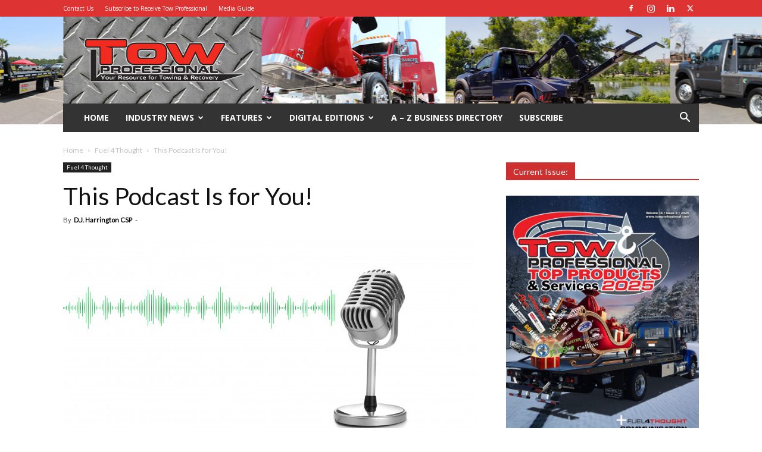

--- FILE ---
content_type: text/html
request_url: https://towprofessional.com/fuel-4-thought/this-podcast-is-for-you/
body_size: 39245
content:
<!doctype html >
<!--[if IE 8]>    <html class="ie8" lang="en"> <![endif]-->
<!--[if IE 9]>    <html class="ie9" lang="en"> <![endif]-->
<!--[if gt IE 8]><!--> <html lang="en-US"> <!--<![endif]-->
<head>
    
    <meta charset="UTF-8" />
    <meta name="viewport" content="width=device-width, initial-scale=1.0">
    <link rel="pingback" href="https://towprofessional.com/xmlrpc.php" />
    <meta name='robots' content='index, follow, max-image-preview:large, max-snippet:-1, max-video-preview:-1' />
	<style>img:is([sizes="auto" i], [sizes^="auto," i]) { contain-intrinsic-size: 3000px 1500px }</style>
	
	<!-- This site is optimized with the Yoast SEO plugin v23.9 - https://yoast.com/wordpress/plugins/seo/ -->
	<title>This Podcast Is for You! - Tow Professional</title>
	<link rel="canonical" href="https://towprofessional.com/fuel-4-thought/this-podcast-is-for-you/" />
	<meta property="og:locale" content="en_US" />
	<meta property="og:type" content="article" />
	<meta property="og:title" content="This Podcast Is for You! - Tow Professional" />
	<meta property="og:description" content="Months ago, I didn’t know what a podcast was nor how to do it. It wasn’t until I met a radio producer, air personality from the Atlanta market by the name of Chuck Camp, that I knew how easily it could be done. Not really understanding anything about podcasts, Chuck explained to me the process [&hellip;]" />
	<meta property="og:url" content="https://towprofessional.com/fuel-4-thought/this-podcast-is-for-you/" />
	<meta property="og:site_name" content="Tow Professional" />
	<meta property="article:published_time" content="2021-10-25T16:00:03+00:00" />
	<meta property="article:modified_time" content="2021-10-24T03:09:58+00:00" />
	<meta property="og:image" content="https://towprofessional.com/wp-content/uploads/AdobeStock_443948414-scaled.jpg" />
	<meta property="og:image:width" content="2560" />
	<meta property="og:image:height" content="1303" />
	<meta property="og:image:type" content="image/jpeg" />
	<meta name="author" content="D.J. Harrington CSP" />
	<meta name="twitter:card" content="summary_large_image" />
	<meta name="twitter:label1" content="Written by" />
	<meta name="twitter:data1" content="D.J. Harrington CSP" />
	<meta name="twitter:label2" content="Est. reading time" />
	<meta name="twitter:data2" content="4 minutes" />
	<script type="application/ld+json" class="yoast-schema-graph">{"@context":"https://schema.org","@graph":[{"@type":"WebPage","@id":"https://towprofessional.com/fuel-4-thought/this-podcast-is-for-you/","url":"https://towprofessional.com/fuel-4-thought/this-podcast-is-for-you/","name":"This Podcast Is for You! - Tow Professional","isPartOf":{"@id":"https://towprofessional.com/#website"},"primaryImageOfPage":{"@id":"https://towprofessional.com/fuel-4-thought/this-podcast-is-for-you/#primaryimage"},"image":{"@id":"https://towprofessional.com/fuel-4-thought/this-podcast-is-for-you/#primaryimage"},"thumbnailUrl":"https://towprofessional.com/wp-content/uploads/AdobeStock_443948414-scaled.jpg","datePublished":"2021-10-25T16:00:03+00:00","dateModified":"2021-10-24T03:09:58+00:00","author":{"@id":"https://towprofessional.com/#/schema/person/bd0667a72e8e822625cb0bf36a6811bf"},"breadcrumb":{"@id":"https://towprofessional.com/fuel-4-thought/this-podcast-is-for-you/#breadcrumb"},"inLanguage":"en-US","potentialAction":[{"@type":"ReadAction","target":["https://towprofessional.com/fuel-4-thought/this-podcast-is-for-you/"]}]},{"@type":"ImageObject","inLanguage":"en-US","@id":"https://towprofessional.com/fuel-4-thought/this-podcast-is-for-you/#primaryimage","url":"https://towprofessional.com/wp-content/uploads/AdobeStock_443948414-scaled.jpg","contentUrl":"https://towprofessional.com/wp-content/uploads/AdobeStock_443948414-scaled.jpg","width":2560,"height":1303},{"@type":"BreadcrumbList","@id":"https://towprofessional.com/fuel-4-thought/this-podcast-is-for-you/#breadcrumb","itemListElement":[{"@type":"ListItem","position":1,"name":"Home","item":"https://towprofessional.com/"},{"@type":"ListItem","position":2,"name":"Industry News","item":"https://towprofessional.com/industry-news/"},{"@type":"ListItem","position":3,"name":"This Podcast Is for You!"}]},{"@type":"WebSite","@id":"https://towprofessional.com/#website","url":"https://towprofessional.com/","name":"Tow Professional","description":"Your Resource for Towing &amp; Recovery","potentialAction":[{"@type":"SearchAction","target":{"@type":"EntryPoint","urlTemplate":"https://towprofessional.com/?s={search_term_string}"},"query-input":{"@type":"PropertyValueSpecification","valueRequired":true,"valueName":"search_term_string"}}],"inLanguage":"en-US"},{"@type":"Person","@id":"https://towprofessional.com/#/schema/person/bd0667a72e8e822625cb0bf36a6811bf","name":"D.J. Harrington CSP","image":{"@type":"ImageObject","inLanguage":"en-US","@id":"https://towprofessional.com/#/schema/person/image/","url":"https://secure.gravatar.com/avatar/d16cc73b06930f886ddaf1852c2ed901?s=96&r=g","contentUrl":"https://secure.gravatar.com/avatar/d16cc73b06930f886ddaf1852c2ed901?s=96&r=g","caption":"D.J. Harrington CSP"},"url":"https://towprofessional.com/author/djharrington/"}]}</script>
	<!-- / Yoast SEO plugin. -->


<link rel='dns-prefetch' href='//www.googletagmanager.com' />
<link rel='dns-prefetch' href='//fonts.googleapis.com' />
<link rel="alternate" type="application/rss+xml" title="Tow Professional &raquo; Feed" href="https://towprofessional.com/feed/" />
<link rel="alternate" type="application/rss+xml" title="Tow Professional &raquo; Comments Feed" href="https://towprofessional.com/comments/feed/" />
<script type="text/javascript">
/* <![CDATA[ */
window._wpemojiSettings = {"baseUrl":"https:\/\/s.w.org\/images\/core\/emoji\/15.0.3\/72x72\/","ext":".png","svgUrl":"https:\/\/s.w.org\/images\/core\/emoji\/15.0.3\/svg\/","svgExt":".svg","source":{"wpemoji":"https:\/\/towprofessional.com\/wp-includes\/js\/wp-emoji.js","twemoji":"https:\/\/towprofessional.com\/wp-includes\/js\/twemoji.js"}};
/**
 * @output wp-includes/js/wp-emoji-loader.js
 */

/**
 * Emoji Settings as exported in PHP via _print_emoji_detection_script().
 * @typedef WPEmojiSettings
 * @type {object}
 * @property {?object} source
 * @property {?string} source.concatemoji
 * @property {?string} source.twemoji
 * @property {?string} source.wpemoji
 * @property {?boolean} DOMReady
 * @property {?Function} readyCallback
 */

/**
 * Support tests.
 * @typedef SupportTests
 * @type {object}
 * @property {?boolean} flag
 * @property {?boolean} emoji
 */

/**
 * IIFE to detect emoji support and load Twemoji if needed.
 *
 * @param {Window} window
 * @param {Document} document
 * @param {WPEmojiSettings} settings
 */
( function wpEmojiLoader( window, document, settings ) {
	if ( typeof Promise === 'undefined' ) {
		return;
	}

	var sessionStorageKey = 'wpEmojiSettingsSupports';
	var tests = [ 'flag', 'emoji' ];

	/**
	 * Checks whether the browser supports offloading to a Worker.
	 *
	 * @since 6.3.0
	 *
	 * @private
	 *
	 * @returns {boolean}
	 */
	function supportsWorkerOffloading() {
		return (
			typeof Worker !== 'undefined' &&
			typeof OffscreenCanvas !== 'undefined' &&
			typeof URL !== 'undefined' &&
			URL.createObjectURL &&
			typeof Blob !== 'undefined'
		);
	}

	/**
	 * @typedef SessionSupportTests
	 * @type {object}
	 * @property {number} timestamp
	 * @property {SupportTests} supportTests
	 */

	/**
	 * Get support tests from session.
	 *
	 * @since 6.3.0
	 *
	 * @private
	 *
	 * @returns {?SupportTests} Support tests, or null if not set or older than 1 week.
	 */
	function getSessionSupportTests() {
		try {
			/** @type {SessionSupportTests} */
			var item = JSON.parse(
				sessionStorage.getItem( sessionStorageKey )
			);
			if (
				typeof item === 'object' &&
				typeof item.timestamp === 'number' &&
				new Date().valueOf() < item.timestamp + 604800 && // Note: Number is a week in seconds.
				typeof item.supportTests === 'object'
			) {
				return item.supportTests;
			}
		} catch ( e ) {}
		return null;
	}

	/**
	 * Persist the supports in session storage.
	 *
	 * @since 6.3.0
	 *
	 * @private
	 *
	 * @param {SupportTests} supportTests Support tests.
	 */
	function setSessionSupportTests( supportTests ) {
		try {
			/** @type {SessionSupportTests} */
			var item = {
				supportTests: supportTests,
				timestamp: new Date().valueOf()
			};

			sessionStorage.setItem(
				sessionStorageKey,
				JSON.stringify( item )
			);
		} catch ( e ) {}
	}

	/**
	 * Checks if two sets of Emoji characters render the same visually.
	 *
	 * This function may be serialized to run in a Worker. Therefore, it cannot refer to variables from the containing
	 * scope. Everything must be passed by parameters.
	 *
	 * @since 4.9.0
	 *
	 * @private
	 *
	 * @param {CanvasRenderingContext2D} context 2D Context.
	 * @param {string} set1 Set of Emoji to test.
	 * @param {string} set2 Set of Emoji to test.
	 *
	 * @return {boolean} True if the two sets render the same.
	 */
	function emojiSetsRenderIdentically( context, set1, set2 ) {
		// Cleanup from previous test.
		context.clearRect( 0, 0, context.canvas.width, context.canvas.height );
		context.fillText( set1, 0, 0 );
		var rendered1 = new Uint32Array(
			context.getImageData(
				0,
				0,
				context.canvas.width,
				context.canvas.height
			).data
		);

		// Cleanup from previous test.
		context.clearRect( 0, 0, context.canvas.width, context.canvas.height );
		context.fillText( set2, 0, 0 );
		var rendered2 = new Uint32Array(
			context.getImageData(
				0,
				0,
				context.canvas.width,
				context.canvas.height
			).data
		);

		return rendered1.every( function ( rendered2Data, index ) {
			return rendered2Data === rendered2[ index ];
		} );
	}

	/**
	 * Determines if the browser properly renders Emoji that Twemoji can supplement.
	 *
	 * This function may be serialized to run in a Worker. Therefore, it cannot refer to variables from the containing
	 * scope. Everything must be passed by parameters.
	 *
	 * @since 4.2.0
	 *
	 * @private
	 *
	 * @param {CanvasRenderingContext2D} context 2D Context.
	 * @param {string} type Whether to test for support of "flag" or "emoji".
	 * @param {Function} emojiSetsRenderIdentically Reference to emojiSetsRenderIdentically function, needed due to minification.
	 *
	 * @return {boolean} True if the browser can render emoji, false if it cannot.
	 */
	function browserSupportsEmoji( context, type, emojiSetsRenderIdentically ) {
		var isIdentical;

		switch ( type ) {
			case 'flag':
				/*
				 * Test for Transgender flag compatibility. Added in Unicode 13.
				 *
				 * To test for support, we try to render it, and compare the rendering to how it would look if
				 * the browser doesn't render it correctly (white flag emoji + transgender symbol).
				 */
				isIdentical = emojiSetsRenderIdentically(
					context,
					'\uD83C\uDFF3\uFE0F\u200D\u26A7\uFE0F', // as a zero-width joiner sequence
					'\uD83C\uDFF3\uFE0F\u200B\u26A7\uFE0F' // separated by a zero-width space
				);

				if ( isIdentical ) {
					return false;
				}

				/*
				 * Test for UN flag compatibility. This is the least supported of the letter locale flags,
				 * so gives us an easy test for full support.
				 *
				 * To test for support, we try to render it, and compare the rendering to how it would look if
				 * the browser doesn't render it correctly ([U] + [N]).
				 */
				isIdentical = emojiSetsRenderIdentically(
					context,
					'\uD83C\uDDFA\uD83C\uDDF3', // as the sequence of two code points
					'\uD83C\uDDFA\u200B\uD83C\uDDF3' // as the two code points separated by a zero-width space
				);

				if ( isIdentical ) {
					return false;
				}

				/*
				 * Test for English flag compatibility. England is a country in the United Kingdom, it
				 * does not have a two letter locale code but rather a five letter sub-division code.
				 *
				 * To test for support, we try to render it, and compare the rendering to how it would look if
				 * the browser doesn't render it correctly (black flag emoji + [G] + [B] + [E] + [N] + [G]).
				 */
				isIdentical = emojiSetsRenderIdentically(
					context,
					// as the flag sequence
					'\uD83C\uDFF4\uDB40\uDC67\uDB40\uDC62\uDB40\uDC65\uDB40\uDC6E\uDB40\uDC67\uDB40\uDC7F',
					// with each code point separated by a zero-width space
					'\uD83C\uDFF4\u200B\uDB40\uDC67\u200B\uDB40\uDC62\u200B\uDB40\uDC65\u200B\uDB40\uDC6E\u200B\uDB40\uDC67\u200B\uDB40\uDC7F'
				);

				return ! isIdentical;
			case 'emoji':
				/*
				 * Four and twenty blackbirds baked in a pie.
				 *
				 * To test for Emoji 15.0 support, try to render a new emoji: Blackbird.
				 *
				 * The Blackbird is a ZWJ sequence combining 🐦 Bird and ⬛ large black square.,
				 *
				 * 0x1F426 (\uD83D\uDC26) == Bird
				 * 0x200D == Zero-Width Joiner (ZWJ) that links the code points for the new emoji or
				 * 0x200B == Zero-Width Space (ZWS) that is rendered for clients not supporting the new emoji.
				 * 0x2B1B == Large Black Square
				 *
				 * When updating this test for future Emoji releases, ensure that individual emoji that make up the
				 * sequence come from older emoji standards.
				 */
				isIdentical = emojiSetsRenderIdentically(
					context,
					'\uD83D\uDC26\u200D\u2B1B', // as the zero-width joiner sequence
					'\uD83D\uDC26\u200B\u2B1B' // separated by a zero-width space
				);

				return ! isIdentical;
		}

		return false;
	}

	/**
	 * Checks emoji support tests.
	 *
	 * This function may be serialized to run in a Worker. Therefore, it cannot refer to variables from the containing
	 * scope. Everything must be passed by parameters.
	 *
	 * @since 6.3.0
	 *
	 * @private
	 *
	 * @param {string[]} tests Tests.
	 * @param {Function} browserSupportsEmoji Reference to browserSupportsEmoji function, needed due to minification.
	 * @param {Function} emojiSetsRenderIdentically Reference to emojiSetsRenderIdentically function, needed due to minification.
	 *
	 * @return {SupportTests} Support tests.
	 */
	function testEmojiSupports( tests, browserSupportsEmoji, emojiSetsRenderIdentically ) {
		var canvas;
		if (
			typeof WorkerGlobalScope !== 'undefined' &&
			self instanceof WorkerGlobalScope
		) {
			canvas = new OffscreenCanvas( 300, 150 ); // Dimensions are default for HTMLCanvasElement.
		} else {
			canvas = document.createElement( 'canvas' );
		}

		var context = canvas.getContext( '2d', { willReadFrequently: true } );

		/*
		 * Chrome on OS X added native emoji rendering in M41. Unfortunately,
		 * it doesn't work when the font is bolder than 500 weight. So, we
		 * check for bold rendering support to avoid invisible emoji in Chrome.
		 */
		context.textBaseline = 'top';
		context.font = '600 32px Arial';

		var supports = {};
		tests.forEach( function ( test ) {
			supports[ test ] = browserSupportsEmoji( context, test, emojiSetsRenderIdentically );
		} );
		return supports;
	}

	/**
	 * Adds a script to the head of the document.
	 *
	 * @ignore
	 *
	 * @since 4.2.0
	 *
	 * @param {string} src The url where the script is located.
	 *
	 * @return {void}
	 */
	function addScript( src ) {
		var script = document.createElement( 'script' );
		script.src = src;
		script.defer = true;
		document.head.appendChild( script );
	}

	settings.supports = {
		everything: true,
		everythingExceptFlag: true
	};

	// Create a promise for DOMContentLoaded since the worker logic may finish after the event has fired.
	var domReadyPromise = new Promise( function ( resolve ) {
		document.addEventListener( 'DOMContentLoaded', resolve, {
			once: true
		} );
	} );

	// Obtain the emoji support from the browser, asynchronously when possible.
	new Promise( function ( resolve ) {
		var supportTests = getSessionSupportTests();
		if ( supportTests ) {
			resolve( supportTests );
			return;
		}

		if ( supportsWorkerOffloading() ) {
			try {
				// Note that the functions are being passed as arguments due to minification.
				var workerScript =
					'postMessage(' +
					testEmojiSupports.toString() +
					'(' +
					[
						JSON.stringify( tests ),
						browserSupportsEmoji.toString(),
						emojiSetsRenderIdentically.toString()
					].join( ',' ) +
					'));';
				var blob = new Blob( [ workerScript ], {
					type: 'text/javascript'
				} );
				var worker = new Worker( URL.createObjectURL( blob ), { name: 'wpTestEmojiSupports' } );
				worker.onmessage = function ( event ) {
					supportTests = event.data;
					setSessionSupportTests( supportTests );
					worker.terminate();
					resolve( supportTests );
				};
				return;
			} catch ( e ) {}
		}

		supportTests = testEmojiSupports( tests, browserSupportsEmoji, emojiSetsRenderIdentically );
		setSessionSupportTests( supportTests );
		resolve( supportTests );
	} )
		// Once the browser emoji support has been obtained from the session, finalize the settings.
		.then( function ( supportTests ) {
			/*
			 * Tests the browser support for flag emojis and other emojis, and adjusts the
			 * support settings accordingly.
			 */
			for ( var test in supportTests ) {
				settings.supports[ test ] = supportTests[ test ];

				settings.supports.everything =
					settings.supports.everything && settings.supports[ test ];

				if ( 'flag' !== test ) {
					settings.supports.everythingExceptFlag =
						settings.supports.everythingExceptFlag &&
						settings.supports[ test ];
				}
			}

			settings.supports.everythingExceptFlag =
				settings.supports.everythingExceptFlag &&
				! settings.supports.flag;

			// Sets DOMReady to false and assigns a ready function to settings.
			settings.DOMReady = false;
			settings.readyCallback = function () {
				settings.DOMReady = true;
			};
		} )
		.then( function () {
			return domReadyPromise;
		} )
		.then( function () {
			// When the browser can not render everything we need to load a polyfill.
			if ( ! settings.supports.everything ) {
				settings.readyCallback();

				var src = settings.source || {};

				if ( src.concatemoji ) {
					addScript( src.concatemoji );
				} else if ( src.wpemoji && src.twemoji ) {
					addScript( src.twemoji );
					addScript( src.wpemoji );
				}
			}
		} );
} )( window, document, window._wpemojiSettings );

/* ]]> */
</script>
<style id='wp-emoji-styles-inline-css' type='text/css'>

	img.wp-smiley, img.emoji {
		display: inline !important;
		border: none !important;
		box-shadow: none !important;
		height: 1em !important;
		width: 1em !important;
		margin: 0 0.07em !important;
		vertical-align: -0.1em !important;
		background: none !important;
		padding: 0 !important;
	}
</style>
<link rel='stylesheet' id='wp-block-library-css' href='https://towprofessional.com/wp-includes/css/dist/block-library/style.css' type='text/css' media='all' />
<style id='classic-theme-styles-inline-css' type='text/css'>
/**
 * These rules are needed for backwards compatibility.
 * They should match the button element rules in the base theme.json file.
 */
.wp-block-button__link {
	color: #ffffff;
	background-color: #32373c;
	border-radius: 9999px; /* 100% causes an oval, but any explicit but really high value retains the pill shape. */

	/* This needs a low specificity so it won't override the rules from the button element if defined in theme.json. */
	box-shadow: none;
	text-decoration: none;

	/* The extra 2px are added to size solids the same as the outline versions.*/
	padding: calc(0.667em + 2px) calc(1.333em + 2px);

	font-size: 1.125em;
}

.wp-block-file__button {
	background: #32373c;
	color: #ffffff;
	text-decoration: none;
}

</style>
<style id='global-styles-inline-css' type='text/css'>
:root{--wp--preset--aspect-ratio--square: 1;--wp--preset--aspect-ratio--4-3: 4/3;--wp--preset--aspect-ratio--3-4: 3/4;--wp--preset--aspect-ratio--3-2: 3/2;--wp--preset--aspect-ratio--2-3: 2/3;--wp--preset--aspect-ratio--16-9: 16/9;--wp--preset--aspect-ratio--9-16: 9/16;--wp--preset--color--black: #000000;--wp--preset--color--cyan-bluish-gray: #abb8c3;--wp--preset--color--white: #ffffff;--wp--preset--color--pale-pink: #f78da7;--wp--preset--color--vivid-red: #cf2e2e;--wp--preset--color--luminous-vivid-orange: #ff6900;--wp--preset--color--luminous-vivid-amber: #fcb900;--wp--preset--color--light-green-cyan: #7bdcb5;--wp--preset--color--vivid-green-cyan: #00d084;--wp--preset--color--pale-cyan-blue: #8ed1fc;--wp--preset--color--vivid-cyan-blue: #0693e3;--wp--preset--color--vivid-purple: #9b51e0;--wp--preset--gradient--vivid-cyan-blue-to-vivid-purple: linear-gradient(135deg,rgba(6,147,227,1) 0%,rgb(155,81,224) 100%);--wp--preset--gradient--light-green-cyan-to-vivid-green-cyan: linear-gradient(135deg,rgb(122,220,180) 0%,rgb(0,208,130) 100%);--wp--preset--gradient--luminous-vivid-amber-to-luminous-vivid-orange: linear-gradient(135deg,rgba(252,185,0,1) 0%,rgba(255,105,0,1) 100%);--wp--preset--gradient--luminous-vivid-orange-to-vivid-red: linear-gradient(135deg,rgba(255,105,0,1) 0%,rgb(207,46,46) 100%);--wp--preset--gradient--very-light-gray-to-cyan-bluish-gray: linear-gradient(135deg,rgb(238,238,238) 0%,rgb(169,184,195) 100%);--wp--preset--gradient--cool-to-warm-spectrum: linear-gradient(135deg,rgb(74,234,220) 0%,rgb(151,120,209) 20%,rgb(207,42,186) 40%,rgb(238,44,130) 60%,rgb(251,105,98) 80%,rgb(254,248,76) 100%);--wp--preset--gradient--blush-light-purple: linear-gradient(135deg,rgb(255,206,236) 0%,rgb(152,150,240) 100%);--wp--preset--gradient--blush-bordeaux: linear-gradient(135deg,rgb(254,205,165) 0%,rgb(254,45,45) 50%,rgb(107,0,62) 100%);--wp--preset--gradient--luminous-dusk: linear-gradient(135deg,rgb(255,203,112) 0%,rgb(199,81,192) 50%,rgb(65,88,208) 100%);--wp--preset--gradient--pale-ocean: linear-gradient(135deg,rgb(255,245,203) 0%,rgb(182,227,212) 50%,rgb(51,167,181) 100%);--wp--preset--gradient--electric-grass: linear-gradient(135deg,rgb(202,248,128) 0%,rgb(113,206,126) 100%);--wp--preset--gradient--midnight: linear-gradient(135deg,rgb(2,3,129) 0%,rgb(40,116,252) 100%);--wp--preset--font-size--small: 11px;--wp--preset--font-size--medium: 20px;--wp--preset--font-size--large: 32px;--wp--preset--font-size--x-large: 42px;--wp--preset--font-size--regular: 15px;--wp--preset--font-size--larger: 50px;--wp--preset--spacing--20: 0.44rem;--wp--preset--spacing--30: 0.67rem;--wp--preset--spacing--40: 1rem;--wp--preset--spacing--50: 1.5rem;--wp--preset--spacing--60: 2.25rem;--wp--preset--spacing--70: 3.38rem;--wp--preset--spacing--80: 5.06rem;--wp--preset--shadow--natural: 6px 6px 9px rgba(0, 0, 0, 0.2);--wp--preset--shadow--deep: 12px 12px 50px rgba(0, 0, 0, 0.4);--wp--preset--shadow--sharp: 6px 6px 0px rgba(0, 0, 0, 0.2);--wp--preset--shadow--outlined: 6px 6px 0px -3px rgba(255, 255, 255, 1), 6px 6px rgba(0, 0, 0, 1);--wp--preset--shadow--crisp: 6px 6px 0px rgba(0, 0, 0, 1);}:where(.is-layout-flex){gap: 0.5em;}:where(.is-layout-grid){gap: 0.5em;}body .is-layout-flex{display: flex;}.is-layout-flex{flex-wrap: wrap;align-items: center;}.is-layout-flex > :is(*, div){margin: 0;}body .is-layout-grid{display: grid;}.is-layout-grid > :is(*, div){margin: 0;}:where(.wp-block-columns.is-layout-flex){gap: 2em;}:where(.wp-block-columns.is-layout-grid){gap: 2em;}:where(.wp-block-post-template.is-layout-flex){gap: 1.25em;}:where(.wp-block-post-template.is-layout-grid){gap: 1.25em;}.has-black-color{color: var(--wp--preset--color--black) !important;}.has-cyan-bluish-gray-color{color: var(--wp--preset--color--cyan-bluish-gray) !important;}.has-white-color{color: var(--wp--preset--color--white) !important;}.has-pale-pink-color{color: var(--wp--preset--color--pale-pink) !important;}.has-vivid-red-color{color: var(--wp--preset--color--vivid-red) !important;}.has-luminous-vivid-orange-color{color: var(--wp--preset--color--luminous-vivid-orange) !important;}.has-luminous-vivid-amber-color{color: var(--wp--preset--color--luminous-vivid-amber) !important;}.has-light-green-cyan-color{color: var(--wp--preset--color--light-green-cyan) !important;}.has-vivid-green-cyan-color{color: var(--wp--preset--color--vivid-green-cyan) !important;}.has-pale-cyan-blue-color{color: var(--wp--preset--color--pale-cyan-blue) !important;}.has-vivid-cyan-blue-color{color: var(--wp--preset--color--vivid-cyan-blue) !important;}.has-vivid-purple-color{color: var(--wp--preset--color--vivid-purple) !important;}.has-black-background-color{background-color: var(--wp--preset--color--black) !important;}.has-cyan-bluish-gray-background-color{background-color: var(--wp--preset--color--cyan-bluish-gray) !important;}.has-white-background-color{background-color: var(--wp--preset--color--white) !important;}.has-pale-pink-background-color{background-color: var(--wp--preset--color--pale-pink) !important;}.has-vivid-red-background-color{background-color: var(--wp--preset--color--vivid-red) !important;}.has-luminous-vivid-orange-background-color{background-color: var(--wp--preset--color--luminous-vivid-orange) !important;}.has-luminous-vivid-amber-background-color{background-color: var(--wp--preset--color--luminous-vivid-amber) !important;}.has-light-green-cyan-background-color{background-color: var(--wp--preset--color--light-green-cyan) !important;}.has-vivid-green-cyan-background-color{background-color: var(--wp--preset--color--vivid-green-cyan) !important;}.has-pale-cyan-blue-background-color{background-color: var(--wp--preset--color--pale-cyan-blue) !important;}.has-vivid-cyan-blue-background-color{background-color: var(--wp--preset--color--vivid-cyan-blue) !important;}.has-vivid-purple-background-color{background-color: var(--wp--preset--color--vivid-purple) !important;}.has-black-border-color{border-color: var(--wp--preset--color--black) !important;}.has-cyan-bluish-gray-border-color{border-color: var(--wp--preset--color--cyan-bluish-gray) !important;}.has-white-border-color{border-color: var(--wp--preset--color--white) !important;}.has-pale-pink-border-color{border-color: var(--wp--preset--color--pale-pink) !important;}.has-vivid-red-border-color{border-color: var(--wp--preset--color--vivid-red) !important;}.has-luminous-vivid-orange-border-color{border-color: var(--wp--preset--color--luminous-vivid-orange) !important;}.has-luminous-vivid-amber-border-color{border-color: var(--wp--preset--color--luminous-vivid-amber) !important;}.has-light-green-cyan-border-color{border-color: var(--wp--preset--color--light-green-cyan) !important;}.has-vivid-green-cyan-border-color{border-color: var(--wp--preset--color--vivid-green-cyan) !important;}.has-pale-cyan-blue-border-color{border-color: var(--wp--preset--color--pale-cyan-blue) !important;}.has-vivid-cyan-blue-border-color{border-color: var(--wp--preset--color--vivid-cyan-blue) !important;}.has-vivid-purple-border-color{border-color: var(--wp--preset--color--vivid-purple) !important;}.has-vivid-cyan-blue-to-vivid-purple-gradient-background{background: var(--wp--preset--gradient--vivid-cyan-blue-to-vivid-purple) !important;}.has-light-green-cyan-to-vivid-green-cyan-gradient-background{background: var(--wp--preset--gradient--light-green-cyan-to-vivid-green-cyan) !important;}.has-luminous-vivid-amber-to-luminous-vivid-orange-gradient-background{background: var(--wp--preset--gradient--luminous-vivid-amber-to-luminous-vivid-orange) !important;}.has-luminous-vivid-orange-to-vivid-red-gradient-background{background: var(--wp--preset--gradient--luminous-vivid-orange-to-vivid-red) !important;}.has-very-light-gray-to-cyan-bluish-gray-gradient-background{background: var(--wp--preset--gradient--very-light-gray-to-cyan-bluish-gray) !important;}.has-cool-to-warm-spectrum-gradient-background{background: var(--wp--preset--gradient--cool-to-warm-spectrum) !important;}.has-blush-light-purple-gradient-background{background: var(--wp--preset--gradient--blush-light-purple) !important;}.has-blush-bordeaux-gradient-background{background: var(--wp--preset--gradient--blush-bordeaux) !important;}.has-luminous-dusk-gradient-background{background: var(--wp--preset--gradient--luminous-dusk) !important;}.has-pale-ocean-gradient-background{background: var(--wp--preset--gradient--pale-ocean) !important;}.has-electric-grass-gradient-background{background: var(--wp--preset--gradient--electric-grass) !important;}.has-midnight-gradient-background{background: var(--wp--preset--gradient--midnight) !important;}.has-small-font-size{font-size: var(--wp--preset--font-size--small) !important;}.has-medium-font-size{font-size: var(--wp--preset--font-size--medium) !important;}.has-large-font-size{font-size: var(--wp--preset--font-size--large) !important;}.has-x-large-font-size{font-size: var(--wp--preset--font-size--x-large) !important;}
:where(.wp-block-post-template.is-layout-flex){gap: 1.25em;}:where(.wp-block-post-template.is-layout-grid){gap: 1.25em;}
:where(.wp-block-columns.is-layout-flex){gap: 2em;}:where(.wp-block-columns.is-layout-grid){gap: 2em;}
:root :where(.wp-block-pullquote){font-size: 1.5em;line-height: 1.6;}
</style>
<link rel='stylesheet' id='rs-plugin-settings-css' href='https://towprofessional.com/wp-content/plugins/revslider/public/assets/css/rs6.css' type='text/css' media='all' />
<style id='rs-plugin-settings-inline-css' type='text/css'>
#rs-demo-id {}
</style>
<link rel='stylesheet' id='widgetopts-styles-css' href='https://towprofessional.com/wp-content/plugins/widget-options/assets/css/widget-options.css' type='text/css' media='all' />
<link rel='stylesheet' id='issuem_style-css' href='https://towprofessional.com/wp-content/plugins/issuem/css/issuem.css' type='text/css' media='all' />
<link rel='stylesheet' id='jquery-issuem-flexslider-css' href='https://towprofessional.com/wp-content/plugins/issuem/css/flexslider.css' type='text/css' media='all' />
<link rel='stylesheet' id='td-plugin-newsletter-css' href='https://towprofessional.com/wp-content/plugins/td-newsletter/style.css' type='text/css' media='all' />
<link rel='stylesheet' id='td-plugin-multi-purpose-css' href='https://towprofessional.com/wp-content/plugins/td-composer/td-multi-purpose/style.css' type='text/css' media='all' />
<link crossorigin="anonymous" rel='stylesheet' id='google-fonts-style-css' href='https://fonts.googleapis.com/css?family=Lato%3A400%7COpen+Sans%3A400%2C600%2C700%7CRoboto%3A400%2C600%2C700&#038;display=swap' type='text/css' media='all' />
<!--[if lt IE 9]>
<link rel='stylesheet' id='vc_lte_ie9-css' href='https://towprofessional.com/wp-content/plugins/js_composer/assets/css/vc_lte_ie9.min.css' type='text/css' media='screen' />
<![endif]-->
<link rel='stylesheet' id='td-theme-css' href='https://towprofessional.com/wp-content/themes/Newspaper/style.css' type='text/css' media='all' />
<style id='td-theme-inline-css' type='text/css'>@media (max-width:767px){.td-header-desktop-wrap{display:none}}@media (min-width:767px){.td-header-mobile-wrap{display:none}}</style>
<link rel='stylesheet' id='js_composer_front-css' href='https://towprofessional.com/wp-content/plugins/js_composer/assets/css/js_composer.min.css' type='text/css' media='all' />
<link rel='stylesheet' id='td-legacy-framework-front-style-css' href='https://towprofessional.com/wp-content/plugins/td-composer/legacy/Newspaper/assets/css/td_legacy_main.css' type='text/css' media='all' />
<link rel='stylesheet' id='td-standard-pack-framework-front-style-css' href='https://towprofessional.com/wp-content/plugins/td-standard-pack/Newspaper/assets/css/td_standard_pack_main.css' type='text/css' media='all' />
<link rel='stylesheet' id='tdb_style_cloud_templates_front-css' href='https://towprofessional.com/wp-content/plugins/td-cloud-library/assets/css/tdb_main.css' type='text/css' media='all' />
<script type="text/javascript" src="https://towprofessional.com/wp-includes/js/jquery/jquery.js" id="jquery-core-js"></script>
<script type="text/javascript" src="https://towprofessional.com/wp-includes/js/jquery/jquery-migrate.js" id="jquery-migrate-js"></script>
<script type="text/javascript" src="https://towprofessional.com/wp-content/plugins/revslider/public/assets/js/revolution.tools.min.js" id="tp-tools-js"></script>
<script type="text/javascript" src="https://towprofessional.com/wp-content/plugins/revslider/public/assets/js/rs6.min.js" id="revmin-js"></script>

<!-- Google tag (gtag.js) snippet added by Site Kit -->

<!-- Google Analytics snippet added by Site Kit -->
<script type="text/javascript" src="https://www.googletagmanager.com/gtag/js?id=G-W7V6WGP80W" id="google_gtagjs-js" async></script>
<script type="text/javascript" id="google_gtagjs-js-after">
/* <![CDATA[ */
window.dataLayer = window.dataLayer || [];function gtag(){dataLayer.push(arguments);}
gtag("set","linker",{"domains":["towprofessional.com"]});
gtag("js", new Date());
gtag("set", "developer_id.dZTNiMT", true);
gtag("config", "G-W7V6WGP80W");
/* ]]> */
</script>

<!-- End Google tag (gtag.js) snippet added by Site Kit -->
<link rel="https://api.w.org/" href="https://towprofessional.com/wp-json/" /><link rel="alternate" title="JSON" type="application/json" href="https://towprofessional.com/wp-json/wp/v2/posts/10544" /><link rel='shortlink' href='https://towprofessional.com/?p=10544' />
<link rel="alternate" title="oEmbed (JSON)" type="application/json+oembed" href="https://towprofessional.com/wp-json/oembed/1.0/embed?url=https%3A%2F%2Ftowprofessional.com%2Ffuel-4-thought%2Fthis-podcast-is-for-you%2F" />
<link rel="alternate" title="oEmbed (XML)" type="text/xml+oembed" href="https://towprofessional.com/wp-json/oembed/1.0/embed?url=https%3A%2F%2Ftowprofessional.com%2Ffuel-4-thought%2Fthis-podcast-is-for-you%2F&#038;format=xml" />
<meta name="generator" content="Site Kit by Google 1.140.0" /><meta name="google-site-verification" content="lPB1agNVTid3N_viNSsWxpuBKQfWg75mR4e4n4KwGJE" />    <script>
        window.tdb_global_vars = {"wpRestUrl":"https:\/\/towprofessional.com\/wp-json\/","permalinkStructure":"\/%category%\/%postname%\/"};
        window.tdb_p_autoload_vars = {"isAjax":false,"isAdminBarShowing":false,"autoloadStatus":"off","origPostEditUrl":null};
    </script>
    
    <style id="tdb-global-colors">:root{--accent-color:#fff}</style>

    
	<meta name="generator" content="Powered by WPBakery Page Builder - drag and drop page builder for WordPress."/>
<link rel="amphtml" href="https://towprofessional.com/fuel-4-thought/this-podcast-is-for-you/?amp"><meta name="generator" content="Powered by Slider Revolution 6.1.4 - responsive, Mobile-Friendly Slider Plugin for WordPress with comfortable drag and drop interface." />

<!-- JS generated by theme -->

<script type="text/javascript" id="td-generated-header-js">
    
    

	    var tdBlocksArray = []; //here we store all the items for the current page

	    // td_block class - each ajax block uses a object of this class for requests
	    function tdBlock() {
		    this.id = '';
		    this.block_type = 1; //block type id (1-234 etc)
		    this.atts = '';
		    this.td_column_number = '';
		    this.td_current_page = 1; //
		    this.post_count = 0; //from wp
		    this.found_posts = 0; //from wp
		    this.max_num_pages = 0; //from wp
		    this.td_filter_value = ''; //current live filter value
		    this.is_ajax_running = false;
		    this.td_user_action = ''; // load more or infinite loader (used by the animation)
		    this.header_color = '';
		    this.ajax_pagination_infinite_stop = ''; //show load more at page x
	    }

        // td_js_generator - mini detector
        ( function () {
            var htmlTag = document.getElementsByTagName("html")[0];

	        if ( navigator.userAgent.indexOf("MSIE 10.0") > -1 ) {
                htmlTag.className += ' ie10';
            }

            if ( !!navigator.userAgent.match(/Trident.*rv\:11\./) ) {
                htmlTag.className += ' ie11';
            }

	        if ( navigator.userAgent.indexOf("Edge") > -1 ) {
                htmlTag.className += ' ieEdge';
            }

            if ( /(iPad|iPhone|iPod)/g.test(navigator.userAgent) ) {
                htmlTag.className += ' td-md-is-ios';
            }

            var user_agent = navigator.userAgent.toLowerCase();
            if ( user_agent.indexOf("android") > -1 ) {
                htmlTag.className += ' td-md-is-android';
            }

            if ( -1 !== navigator.userAgent.indexOf('Mac OS X')  ) {
                htmlTag.className += ' td-md-is-os-x';
            }

            if ( /chrom(e|ium)/.test(navigator.userAgent.toLowerCase()) ) {
               htmlTag.className += ' td-md-is-chrome';
            }

            if ( -1 !== navigator.userAgent.indexOf('Firefox') ) {
                htmlTag.className += ' td-md-is-firefox';
            }

            if ( -1 !== navigator.userAgent.indexOf('Safari') && -1 === navigator.userAgent.indexOf('Chrome') ) {
                htmlTag.className += ' td-md-is-safari';
            }

            if( -1 !== navigator.userAgent.indexOf('IEMobile') ){
                htmlTag.className += ' td-md-is-iemobile';
            }

        })();

        var tdLocalCache = {};

        ( function () {
            "use strict";

            tdLocalCache = {
                data: {},
                remove: function (resource_id) {
                    delete tdLocalCache.data[resource_id];
                },
                exist: function (resource_id) {
                    return tdLocalCache.data.hasOwnProperty(resource_id) && tdLocalCache.data[resource_id] !== null;
                },
                get: function (resource_id) {
                    return tdLocalCache.data[resource_id];
                },
                set: function (resource_id, cachedData) {
                    tdLocalCache.remove(resource_id);
                    tdLocalCache.data[resource_id] = cachedData;
                }
            };
        })();

    
    
var td_viewport_interval_list=[{"limitBottom":767,"sidebarWidth":228},{"limitBottom":1018,"sidebarWidth":300},{"limitBottom":1140,"sidebarWidth":324}];
var td_animation_stack_effect="type0";
var tds_animation_stack=true;
var td_animation_stack_specific_selectors=".entry-thumb, img, .td-lazy-img";
var td_animation_stack_general_selectors=".td-animation-stack img, .td-animation-stack .entry-thumb, .post img, .td-animation-stack .td-lazy-img";
var tdc_is_installed="yes";
var td_ajax_url="https:\/\/towprofessional.com\/wp-admin\/admin-ajax.php?td_theme_name=Newspaper&v=12.6.8";
var td_get_template_directory_uri="https:\/\/towprofessional.com\/wp-content\/plugins\/td-composer\/legacy\/common";
var tds_snap_menu="";
var tds_logo_on_sticky="";
var tds_header_style="3";
var td_please_wait="Please wait...";
var td_email_user_pass_incorrect="User or password incorrect!";
var td_email_user_incorrect="Email or username incorrect!";
var td_email_incorrect="Email incorrect!";
var td_user_incorrect="Username incorrect!";
var td_email_user_empty="Email or username empty!";
var td_pass_empty="Pass empty!";
var td_pass_pattern_incorrect="Invalid Pass Pattern!";
var td_retype_pass_incorrect="Retyped Pass incorrect!";
var tds_more_articles_on_post_enable="show";
var tds_more_articles_on_post_time_to_wait="";
var tds_more_articles_on_post_pages_distance_from_top=0;
var tds_captcha="";
var tds_theme_color_site_wide="#0e6bed";
var tds_smart_sidebar="";
var tdThemeName="Newspaper";
var tdThemeNameWl="Newspaper";
var td_magnific_popup_translation_tPrev="Previous (Left arrow key)";
var td_magnific_popup_translation_tNext="Next (Right arrow key)";
var td_magnific_popup_translation_tCounter="%curr% of %total%";
var td_magnific_popup_translation_ajax_tError="The content from %url% could not be loaded.";
var td_magnific_popup_translation_image_tError="The image #%curr% could not be loaded.";
var tdBlockNonce="1ba21829fd";
var tdMobileMenu="enabled";
var tdMobileSearch="enabled";
var tdDateNamesI18n={"month_names":["January","February","March","April","May","June","July","August","September","October","November","December"],"month_names_short":["Jan","Feb","Mar","Apr","May","Jun","Jul","Aug","Sep","Oct","Nov","Dec"],"day_names":["Sunday","Monday","Tuesday","Wednesday","Thursday","Friday","Saturday"],"day_names_short":["Sun","Mon","Tue","Wed","Thu","Fri","Sat"]};
var tdb_modal_confirm="Save";
var tdb_modal_cancel="Cancel";
var tdb_modal_confirm_alt="Yes";
var tdb_modal_cancel_alt="No";
var td_deploy_mode="deploy";
var td_ad_background_click_link="";
var td_ad_background_click_target="";
</script>


<!-- Header style compiled by theme -->

<style>.td-mobile-content .td-mobile-main-menu>li>a{font-family:Lato}.td-mobile-content .sub-menu a{font-family:Lato}#td-mobile-nav,#td-mobile-nav .wpb_button,.td-search-wrap-mob{font-family:Lato}.td-page-title,.td-category-title-holder .td-page-title{font-family:Lato}.td-page-content p,.td-page-content li,.td-page-content .td_block_text_with_title,.wpb_text_column p{font-family:Lato}.td-page-content h1,.wpb_text_column h1{font-family:Lato}.td-page-content h2,.wpb_text_column h2{font-family:Lato}.td-page-content h3,.wpb_text_column h3{font-family:Lato}.td-page-content h4,.wpb_text_column h4{font-family:Lato}.td-page-content h5,.wpb_text_column h5{font-family:Lato}.td-page-content h6,.wpb_text_column h6{font-family:Lato}.td-scroll-up{position:fixed;bottom:4px;right:5px;cursor:pointer;z-index:9999}.ie9 .td-scroll-up{bottom:-70px}.ie9 .td-scroll-up-visible{bottom:5px}@media (max-width:767px){.td-scroll-up.td-hide-scroll-up-on-mob{display:none!important}}body{position:relative;overflow-x:hidden}.td-scroll-up{transform:scale(.8);height:40px;width:40px;border-radius:50px;box-shadow:inset 0 0 0 2px #e7e7e7;opacity:0;visibility:hidden;transition:opacity .2s ease-in-out;pointer-events:none}.td-scroll-up-tooltip{position:absolute;right:0;bottom:calc(100% + 10px);transform:translateY(-20px);background-color:var(--td_black,#222222);padding:5px 6px 6px;min-width:69px;font-family:'Open Sans','Open Sans Regular',sans-serif;font-size:10px;line-height:1.1;text-align:center;color:#fff;border-radius:5px;opacity:0;transition:all .2s ease-in-out;pointer-events:none}.td-scroll-up-tt-arrow{position:absolute;right:10px;bottom:-5px;fill:var(--td_black,#222222)}.td-scroll-up-arrow{position:absolute;top:50%;left:50%;transform:translate(-50%,-50%);width:22px;height:auto;fill:var(--td_black,#222222);line-height:0;transition:all .2s ease-in-out}.td-scroll-up-progress-circle{transition:opacity .2s ease-in-out}.td-scroll-up-progress-circle path{fill:none;stroke:var(--td_black,#222222);stroke-width:4;box-sizing:border-box;transition:stroke-dashoffset 10ms linear 0s;stroke-dasharray:307.919,307.919}.td-scroll-up:hover .td-scroll-up-tooltip{transform:translateY(0);opacity:1}.td-scroll-up:hover .td-scroll-up-arrow{width:28px}.td-scroll-up:hover .td-scroll-up-progress-circle{opacity:0}.td-scroll-up-visible{opacity:1;visibility:visible;pointer-events:auto;transform:scale(1)}:root{--td_theme_color:#0e6bed;--td_slider_text:rgba(14,107,237,0.7);--td_header_color:#ce2f2f}.td-header-style-12 .td-header-menu-wrap-full,.td-header-style-12 .td-affix,.td-grid-style-1.td-hover-1 .td-big-grid-post:hover .td-post-category,.td-grid-style-5.td-hover-1 .td-big-grid-post:hover .td-post-category,.td_category_template_3 .td-current-sub-category,.td_category_template_8 .td-category-header .td-category a.td-current-sub-category,.td_category_template_4 .td-category-siblings .td-category a:hover,.td_block_big_grid_9.td-grid-style-1 .td-post-category,.td_block_big_grid_9.td-grid-style-5 .td-post-category,.td-grid-style-6.td-hover-1 .td-module-thumb:after,.tdm-menu-active-style5 .td-header-menu-wrap .sf-menu>.current-menu-item>a,.tdm-menu-active-style5 .td-header-menu-wrap .sf-menu>.current-menu-ancestor>a,.tdm-menu-active-style5 .td-header-menu-wrap .sf-menu>.current-category-ancestor>a,.tdm-menu-active-style5 .td-header-menu-wrap .sf-menu>li>a:hover,.tdm-menu-active-style5 .td-header-menu-wrap .sf-menu>.sfHover>a{background-color:#0e6bed}.td_mega_menu_sub_cats .cur-sub-cat,.td-mega-span h3 a:hover,.td_mod_mega_menu:hover .entry-title a,.header-search-wrap .result-msg a:hover,.td-header-top-menu .td-drop-down-search .td_module_wrap:hover .entry-title a,.td-header-top-menu .td-icon-search:hover,.td-header-wrap .result-msg a:hover,.top-header-menu li a:hover,.top-header-menu .current-menu-item>a,.top-header-menu .current-menu-ancestor>a,.top-header-menu .current-category-ancestor>a,.td-social-icon-wrap>a:hover,.td-header-sp-top-widget .td-social-icon-wrap a:hover,.td_mod_related_posts:hover h3>a,.td-post-template-11 .td-related-title .td-related-left:hover,.td-post-template-11 .td-related-title .td-related-right:hover,.td-post-template-11 .td-related-title .td-cur-simple-item,.td-post-template-11 .td_block_related_posts .td-next-prev-wrap a:hover,.td-category-header .td-pulldown-category-filter-link:hover,.td-category-siblings .td-subcat-dropdown a:hover,.td-category-siblings .td-subcat-dropdown a.td-current-sub-category,.footer-text-wrap .footer-email-wrap a,.footer-social-wrap a:hover,.td_module_17 .td-read-more a:hover,.td_module_18 .td-read-more a:hover,.td_module_19 .td-post-author-name a:hover,.td-pulldown-syle-2 .td-subcat-dropdown:hover .td-subcat-more span,.td-pulldown-syle-2 .td-subcat-dropdown:hover .td-subcat-more i,.td-pulldown-syle-3 .td-subcat-dropdown:hover .td-subcat-more span,.td-pulldown-syle-3 .td-subcat-dropdown:hover .td-subcat-more i,.tdm-menu-active-style3 .tdm-header.td-header-wrap .sf-menu>.current-category-ancestor>a,.tdm-menu-active-style3 .tdm-header.td-header-wrap .sf-menu>.current-menu-ancestor>a,.tdm-menu-active-style3 .tdm-header.td-header-wrap .sf-menu>.current-menu-item>a,.tdm-menu-active-style3 .tdm-header.td-header-wrap .sf-menu>.sfHover>a,.tdm-menu-active-style3 .tdm-header.td-header-wrap .sf-menu>li>a:hover{color:#0e6bed}.td-mega-menu-page .wpb_content_element ul li a:hover,.td-theme-wrap .td-aj-search-results .td_module_wrap:hover .entry-title a,.td-theme-wrap .header-search-wrap .result-msg a:hover{color:#0e6bed!important}.td_category_template_8 .td-category-header .td-category a.td-current-sub-category,.td_category_template_4 .td-category-siblings .td-category a:hover,.tdm-menu-active-style4 .tdm-header .sf-menu>.current-menu-item>a,.tdm-menu-active-style4 .tdm-header .sf-menu>.current-menu-ancestor>a,.tdm-menu-active-style4 .tdm-header .sf-menu>.current-category-ancestor>a,.tdm-menu-active-style4 .tdm-header .sf-menu>li>a:hover,.tdm-menu-active-style4 .tdm-header .sf-menu>.sfHover>a{border-color:#0e6bed}.td-header-wrap .td-header-top-menu-full,.td-header-wrap .top-header-menu .sub-menu,.tdm-header-style-1.td-header-wrap .td-header-top-menu-full,.tdm-header-style-1.td-header-wrap .top-header-menu .sub-menu,.tdm-header-style-2.td-header-wrap .td-header-top-menu-full,.tdm-header-style-2.td-header-wrap .top-header-menu .sub-menu,.tdm-header-style-3.td-header-wrap .td-header-top-menu-full,.tdm-header-style-3.td-header-wrap .top-header-menu .sub-menu{background-color:#dd3333}.td-header-style-8 .td-header-top-menu-full{background-color:transparent}.td-header-style-8 .td-header-top-menu-full .td-header-top-menu{background-color:#dd3333;padding-left:15px;padding-right:15px}.td-header-wrap .td-header-top-menu-full .td-header-top-menu,.td-header-wrap .td-header-top-menu-full{border-bottom:none}.td-header-wrap .td-header-menu-wrap-full,.td-header-menu-wrap.td-affix,.td-header-style-3 .td-header-main-menu,.td-header-style-3 .td-affix .td-header-main-menu,.td-header-style-4 .td-header-main-menu,.td-header-style-4 .td-affix .td-header-main-menu,.td-header-style-8 .td-header-menu-wrap.td-affix,.td-header-style-8 .td-header-top-menu-full{background-color:#333333}.td-boxed-layout .td-header-style-3 .td-header-menu-wrap,.td-boxed-layout .td-header-style-4 .td-header-menu-wrap,.td-header-style-3 .td_stretch_content .td-header-menu-wrap,.td-header-style-4 .td_stretch_content .td-header-menu-wrap{background-color:#333333!important}@media (min-width:1019px){.td-header-style-1 .td-header-sp-recs,.td-header-style-1 .td-header-sp-logo{margin-bottom:28px}}@media (min-width:768px) and (max-width:1018px){.td-header-style-1 .td-header-sp-recs,.td-header-style-1 .td-header-sp-logo{margin-bottom:14px}}.td-header-style-7 .td-header-top-menu{border-bottom:none}.sf-menu>.current-menu-item>a:after,.sf-menu>.current-menu-ancestor>a:after,.sf-menu>.current-category-ancestor>a:after,.sf-menu>li:hover>a:after,.sf-menu>.sfHover>a:after,.td_block_mega_menu .td-next-prev-wrap a:hover,.td-mega-span .td-post-category:hover,.td-header-wrap .black-menu .sf-menu>li>a:hover,.td-header-wrap .black-menu .sf-menu>.current-menu-ancestor>a,.td-header-wrap .black-menu .sf-menu>.sfHover>a,.td-header-wrap .black-menu .sf-menu>.current-menu-item>a,.td-header-wrap .black-menu .sf-menu>.current-menu-ancestor>a,.td-header-wrap .black-menu .sf-menu>.current-category-ancestor>a,.tdm-menu-active-style5 .tdm-header .td-header-menu-wrap .sf-menu>.current-menu-item>a,.tdm-menu-active-style5 .tdm-header .td-header-menu-wrap .sf-menu>.current-menu-ancestor>a,.tdm-menu-active-style5 .tdm-header .td-header-menu-wrap .sf-menu>.current-category-ancestor>a,.tdm-menu-active-style5 .tdm-header .td-header-menu-wrap .sf-menu>li>a:hover,.tdm-menu-active-style5 .tdm-header .td-header-menu-wrap .sf-menu>.sfHover>a{background-color:#dd3333}.td_block_mega_menu .td-next-prev-wrap a:hover,.tdm-menu-active-style4 .tdm-header .sf-menu>.current-menu-item>a,.tdm-menu-active-style4 .tdm-header .sf-menu>.current-menu-ancestor>a,.tdm-menu-active-style4 .tdm-header .sf-menu>.current-category-ancestor>a,.tdm-menu-active-style4 .tdm-header .sf-menu>li>a:hover,.tdm-menu-active-style4 .tdm-header .sf-menu>.sfHover>a{border-color:#dd3333}.header-search-wrap .td-drop-down-search:before{border-color:transparent transparent #dd3333 transparent}.td_mega_menu_sub_cats .cur-sub-cat,.td_mod_mega_menu:hover .entry-title a,.td-theme-wrap .sf-menu ul .td-menu-item>a:hover,.td-theme-wrap .sf-menu ul .sfHover>a,.td-theme-wrap .sf-menu ul .current-menu-ancestor>a,.td-theme-wrap .sf-menu ul .current-category-ancestor>a,.td-theme-wrap .sf-menu ul .current-menu-item>a,.tdm-menu-active-style3 .tdm-header.td-header-wrap .sf-menu>.current-menu-item>a,.tdm-menu-active-style3 .tdm-header.td-header-wrap .sf-menu>.current-menu-ancestor>a,.tdm-menu-active-style3 .tdm-header.td-header-wrap .sf-menu>.current-category-ancestor>a,.tdm-menu-active-style3 .tdm-header.td-header-wrap .sf-menu>li>a:hover,.tdm-menu-active-style3 .tdm-header.td-header-wrap .sf-menu>.sfHover>a{color:#dd3333}.td-header-menu-wrap.td-affix,.td-header-style-3 .td-affix .td-header-main-menu,.td-header-style-4 .td-affix .td-header-main-menu,.td-header-style-8 .td-header-menu-wrap.td-affix{background-color:#000000}.td-theme-wrap .td_mega_menu_sub_cats{background-color:#000000}@media (min-width:1141px){.td_stretch_content .td_block_mega_menu:before{background-color:#000000}}.td-header-bg:before{background-image:url('https://towprofessional.com/wp-content/uploads/TowProfessionalHeader-W-Trucks-3.png')}.td-header-bg:before{background-repeat:repeat-x}.td-header-bg:before{background-size:auto}.td-header-bg:before{background-position:center center}.block-title>span,.block-title>a,.widgettitle,body .td-trending-now-title,.wpb_tabs li a,.vc_tta-container .vc_tta-color-grey.vc_tta-tabs-position-top.vc_tta-style-classic .vc_tta-tabs-container .vc_tta-tab>a,.td-theme-wrap .td-related-title a,.woocommerce div.product .woocommerce-tabs ul.tabs li a,.woocommerce .product .products h2:not(.woocommerce-loop-product__title),.td-theme-wrap .td-block-title{font-family:Lato}.td_module_wrap .td-post-author-name a{font-family:Lato}.td-post-date .entry-date{font-family:Lato}.td-module-comments a,.td-post-views span,.td-post-comments a{font-family:Lato}.td-big-grid-meta .td-post-category,.td_module_wrap .td-post-category,.td-module-image .td-post-category{font-family:Lato}.top-header-menu>li>a,.td-weather-top-widget .td-weather-now .td-big-degrees,.td-weather-top-widget .td-weather-header .td-weather-city,.td-header-sp-top-menu .td_data_time{font-size:10px}.td-subcat-filter .td-subcat-dropdown a,.td-subcat-filter .td-subcat-list a,.td-subcat-filter .td-subcat-dropdown span{font-family:Lato}.td-excerpt,.td_module_14 .td-excerpt{font-family:Lato}.td-theme-slider.iosSlider-col-1 .td-module-title{font-family:Lato}.td-theme-slider.iosSlider-col-2 .td-module-title{font-family:Lato}.td-theme-slider.iosSlider-col-3 .td-module-title{font-family:Lato}.homepage-post .td-post-template-8 .td-post-header .entry-title{font-family:Lato}.td_module_wrap .td-module-title{font-family:Lato}.td_module_1 .td-module-title{font-family:Lato}.td_module_2 .td-module-title{font-family:Lato}.td_module_3 .td-module-title{font-family:Lato}.td_module_4 .td-module-title{font-family:Lato}.td_module_5 .td-module-title{font-family:Lato}.td_module_6 .td-module-title{font-family:Lato}.td_module_7 .td-module-title{font-family:Lato}.td_module_8 .td-module-title{font-family:Lato}.td_module_9 .td-module-title{font-family:Lato}.td_module_10 .td-module-title{font-family:Lato}.td_module_11 .td-module-title{font-family:Lato}.td_module_12 .td-module-title{font-family:Lato}.td_module_13 .td-module-title{font-family:Lato}.td_module_14 .td-module-title{font-family:Lato}.td_module_15 .entry-title{font-family:Lato}.td_module_16 .td-module-title{font-family:Lato}.td_module_17 .td-module-title{font-family:Lato}.td_module_18 .td-module-title{font-family:Lato}.td_module_19 .td-module-title{font-family:Lato}.td_block_trending_now .entry-title,.td-theme-slider .td-module-title,.td-big-grid-post .entry-title{font-family:Lato}.td_block_trending_now .entry-title{font-family:Lato}.td_module_mx1 .td-module-title{font-family:Lato}.td_module_mx2 .td-module-title{font-family:Lato}.td_module_mx3 .td-module-title{font-family:Lato}.td_module_mx4 .td-module-title{font-family:Lato}.td_module_mx5 .td-module-title{font-family:Lato}.td_module_mx6 .td-module-title{font-family:Lato}.td_module_mx7 .td-module-title{font-family:Lato}.td_module_mx8 .td-module-title{font-family:Lato}.td_module_mx9 .td-module-title{font-family:Lato}.td_module_mx10 .td-module-title{font-family:Lato}.td_module_mx11 .td-module-title{font-family:Lato}.td_module_mx12 .td-module-title{font-family:Lato}.td_module_mx13 .td-module-title{font-family:Lato}.td_module_mx14 .td-module-title{font-family:Lato}.td_module_mx15 .td-module-title{font-family:Lato}.td_module_mx16 .td-module-title{font-family:Lato}.td_module_mx17 .td-module-title{font-family:Lato}.td_module_mx18 .td-module-title{font-family:Lato}.td_module_mx19 .td-module-title{font-family:Lato}.td_module_mx20 .td-module-title{font-family:Lato}.td_module_mx21 .td-module-title{font-family:Lato}.td_module_mx22 .td-module-title{font-family:Lato}.td_module_mx23 .td-module-title{font-family:Lato}.td_module_mx24 .td-module-title{font-family:Lato}.td_module_mx25 .td-module-title{font-family:Lato}.td_module_mx26 .td-module-title{font-family:Lato}.td-big-grid-post.td-big-thumb .td-big-grid-meta,.td-big-thumb .td-big-grid-meta .entry-title{font-family:Lato}.td-big-grid-post.td-medium-thumb .td-big-grid-meta,.td-medium-thumb .td-big-grid-meta .entry-title{font-family:Lato}.td-big-grid-post.td-small-thumb .td-big-grid-meta,.td-small-thumb .td-big-grid-meta .entry-title{font-family:Lato}.td-big-grid-post.td-tiny-thumb .td-big-grid-meta,.td-tiny-thumb .td-big-grid-meta .entry-title{font-family:Lato}.post .td-post-header .entry-title{font-family:Lato}.td-post-template-default .td-post-header .entry-title{font-family:Lato}.td-post-template-1 .td-post-header .entry-title{font-family:Lato}.td-post-template-2 .td-post-header .entry-title{font-family:Lato}.td-post-template-3 .td-post-header .entry-title{font-family:Lato}.td-post-template-4 .td-post-header .entry-title{font-family:Lato}.td-post-template-5 .td-post-header .entry-title{font-family:Lato}.td-post-template-6 .td-post-header .entry-title{font-family:Lato}.td-post-template-7 .td-post-header .entry-title{font-family:Lato}.td-post-template-8 .td-post-header .entry-title{font-family:Lato}.td-post-template-9 .td-post-header .entry-title{font-family:Lato}.td-post-template-10 .td-post-header .entry-title{font-family:Lato}.td-post-template-11 .td-post-header .entry-title{font-family:Lato}.td-post-template-12 .td-post-header .entry-title{font-family:Lato}.td-post-template-13 .td-post-header .entry-title{font-family:Lato}.td-post-content p,.td-post-content{font-family:Lato}.post blockquote p,.page blockquote p,.td-post-text-content blockquote p{font-family:Lato}.post .td_quote_box p,.page .td_quote_box p{font-family:Lato}.post .td_pull_quote p,.page .td_pull_quote p,.post .wp-block-pullquote blockquote p,.page .wp-block-pullquote blockquote p{font-family:Lato}.td-post-content li{font-family:Lato}.td-post-content h1{font-family:Lato}.td-post-content h2{font-family:Lato}.td-post-content h3{font-family:Lato}.td-post-content h4{font-family:Lato}.td-post-content h5{font-family:Lato}.td-post-content h6{font-family:Lato}.post .td-category a{font-family:Lato}.post header .td-post-author-name,.post header .td-post-author-name a{font-family:Lato}.post header .td-post-date .entry-date{font-family:Lato}.post header .td-post-views span,.post header .td-post-comments{font-family:Lato}.post .td-post-source-tags a,.post .td-post-source-tags span{font-family:Lato}.post .td-post-next-prev-content span{font-family:Lato}.post .td-post-next-prev-content a{font-family:Lato}.post .author-box-wrap .td-author-name a{font-family:Lato}.post .author-box-wrap .td-author-url a{font-family:Lato}.post .author-box-wrap .td-author-description{font-family:Lato}.wp-caption-text,.wp-caption-dd,.wp-block-image figcaption{font-family:Lato}.td-post-template-default .td-post-sub-title,.td-post-template-1 .td-post-sub-title,.td-post-template-4 .td-post-sub-title,.td-post-template-5 .td-post-sub-title,.td-post-template-9 .td-post-sub-title,.td-post-template-10 .td-post-sub-title,.td-post-template-11 .td-post-sub-title{font-family:Lato}.td_block_related_posts .entry-title a{font-family:Lato}.post .td-post-share-title{font-family:Lato}.td-post-template-2 .td-post-sub-title,.td-post-template-3 .td-post-sub-title,.td-post-template-6 .td-post-sub-title,.td-post-template-7 .td-post-sub-title,.td-post-template-8 .td-post-sub-title{font-family:Lato}.footer-text-wrap{font-family:Lato}.td-sub-footer-copy{font-family:Lato}.td-sub-footer-menu ul li a{font-family:Lato}.entry-crumbs a,.entry-crumbs span,#bbpress-forums .bbp-breadcrumb a,#bbpress-forums .bbp-breadcrumb .bbp-breadcrumb-current{font-family:Lato}.td-trending-now-display-area .entry-title{font-family:Lato}.page-nav a,.page-nav span{font-family:Lato}#td-outer-wrap span.dropcap,#td-outer-wrap p.has-drop-cap:not(:focus)::first-letter{font-family:Lato}.widget_archive a,.widget_calendar,.widget_categories a,.widget_nav_menu a,.widget_meta a,.widget_pages a,.widget_recent_comments a,.widget_recent_entries a,.widget_text .textwidget,.widget_tag_cloud a,.widget_search input,.woocommerce .product-categories a,.widget_display_forums a,.widget_display_replies a,.widget_display_topics a,.widget_display_views a,.widget_display_stats{font-family:Lato}input[type="submit"],.td-read-more a,.vc_btn,.woocommerce a.button,.woocommerce button.button,.woocommerce #respond input#submit{font-family:Lato}.woocommerce .product a .woocommerce-loop-product__title,.woocommerce .widget.woocommerce .product_list_widget a,.woocommerce-cart .woocommerce .product-name a{font-family:Lato}.woocommerce .product .summary .product_title{font-family:Lato}.category .td-category a{font-family:Lato}.td-mobile-content .td-mobile-main-menu>li>a{font-family:Lato}.td-mobile-content .sub-menu a{font-family:Lato}#td-mobile-nav,#td-mobile-nav .wpb_button,.td-search-wrap-mob{font-family:Lato}.td-page-title,.td-category-title-holder .td-page-title{font-family:Lato}.td-page-content p,.td-page-content li,.td-page-content .td_block_text_with_title,.wpb_text_column p{font-family:Lato}.td-page-content h1,.wpb_text_column h1{font-family:Lato}.td-page-content h2,.wpb_text_column h2{font-family:Lato}.td-page-content h3,.wpb_text_column h3{font-family:Lato}.td-page-content h4,.wpb_text_column h4{font-family:Lato}.td-page-content h5,.wpb_text_column h5{font-family:Lato}.td-page-content h6,.wpb_text_column h6{font-family:Lato}.td-scroll-up{position:fixed;bottom:4px;right:5px;cursor:pointer;z-index:9999}.ie9 .td-scroll-up{bottom:-70px}.ie9 .td-scroll-up-visible{bottom:5px}@media (max-width:767px){.td-scroll-up.td-hide-scroll-up-on-mob{display:none!important}}body{position:relative;overflow-x:hidden}.td-scroll-up{transform:scale(.8);height:40px;width:40px;border-radius:50px;box-shadow:inset 0 0 0 2px #e7e7e7;opacity:0;visibility:hidden;transition:opacity .2s ease-in-out;pointer-events:none}.td-scroll-up-tooltip{position:absolute;right:0;bottom:calc(100% + 10px);transform:translateY(-20px);background-color:var(--td_black,#222222);padding:5px 6px 6px;min-width:69px;font-family:'Open Sans','Open Sans Regular',sans-serif;font-size:10px;line-height:1.1;text-align:center;color:#fff;border-radius:5px;opacity:0;transition:all .2s ease-in-out;pointer-events:none}.td-scroll-up-tt-arrow{position:absolute;right:10px;bottom:-5px;fill:var(--td_black,#222222)}.td-scroll-up-arrow{position:absolute;top:50%;left:50%;transform:translate(-50%,-50%);width:22px;height:auto;fill:var(--td_black,#222222);line-height:0;transition:all .2s ease-in-out}.td-scroll-up-progress-circle{transition:opacity .2s ease-in-out}.td-scroll-up-progress-circle path{fill:none;stroke:var(--td_black,#222222);stroke-width:4;box-sizing:border-box;transition:stroke-dashoffset 10ms linear 0s;stroke-dasharray:307.919,307.919}.td-scroll-up:hover .td-scroll-up-tooltip{transform:translateY(0);opacity:1}.td-scroll-up:hover .td-scroll-up-arrow{width:28px}.td-scroll-up:hover .td-scroll-up-progress-circle{opacity:0}.td-scroll-up-visible{opacity:1;visibility:visible;pointer-events:auto;transform:scale(1)}:root{--td_theme_color:#0e6bed;--td_slider_text:rgba(14,107,237,0.7);--td_header_color:#ce2f2f}.td-header-style-12 .td-header-menu-wrap-full,.td-header-style-12 .td-affix,.td-grid-style-1.td-hover-1 .td-big-grid-post:hover .td-post-category,.td-grid-style-5.td-hover-1 .td-big-grid-post:hover .td-post-category,.td_category_template_3 .td-current-sub-category,.td_category_template_8 .td-category-header .td-category a.td-current-sub-category,.td_category_template_4 .td-category-siblings .td-category a:hover,.td_block_big_grid_9.td-grid-style-1 .td-post-category,.td_block_big_grid_9.td-grid-style-5 .td-post-category,.td-grid-style-6.td-hover-1 .td-module-thumb:after,.tdm-menu-active-style5 .td-header-menu-wrap .sf-menu>.current-menu-item>a,.tdm-menu-active-style5 .td-header-menu-wrap .sf-menu>.current-menu-ancestor>a,.tdm-menu-active-style5 .td-header-menu-wrap .sf-menu>.current-category-ancestor>a,.tdm-menu-active-style5 .td-header-menu-wrap .sf-menu>li>a:hover,.tdm-menu-active-style5 .td-header-menu-wrap .sf-menu>.sfHover>a{background-color:#0e6bed}.td_mega_menu_sub_cats .cur-sub-cat,.td-mega-span h3 a:hover,.td_mod_mega_menu:hover .entry-title a,.header-search-wrap .result-msg a:hover,.td-header-top-menu .td-drop-down-search .td_module_wrap:hover .entry-title a,.td-header-top-menu .td-icon-search:hover,.td-header-wrap .result-msg a:hover,.top-header-menu li a:hover,.top-header-menu .current-menu-item>a,.top-header-menu .current-menu-ancestor>a,.top-header-menu .current-category-ancestor>a,.td-social-icon-wrap>a:hover,.td-header-sp-top-widget .td-social-icon-wrap a:hover,.td_mod_related_posts:hover h3>a,.td-post-template-11 .td-related-title .td-related-left:hover,.td-post-template-11 .td-related-title .td-related-right:hover,.td-post-template-11 .td-related-title .td-cur-simple-item,.td-post-template-11 .td_block_related_posts .td-next-prev-wrap a:hover,.td-category-header .td-pulldown-category-filter-link:hover,.td-category-siblings .td-subcat-dropdown a:hover,.td-category-siblings .td-subcat-dropdown a.td-current-sub-category,.footer-text-wrap .footer-email-wrap a,.footer-social-wrap a:hover,.td_module_17 .td-read-more a:hover,.td_module_18 .td-read-more a:hover,.td_module_19 .td-post-author-name a:hover,.td-pulldown-syle-2 .td-subcat-dropdown:hover .td-subcat-more span,.td-pulldown-syle-2 .td-subcat-dropdown:hover .td-subcat-more i,.td-pulldown-syle-3 .td-subcat-dropdown:hover .td-subcat-more span,.td-pulldown-syle-3 .td-subcat-dropdown:hover .td-subcat-more i,.tdm-menu-active-style3 .tdm-header.td-header-wrap .sf-menu>.current-category-ancestor>a,.tdm-menu-active-style3 .tdm-header.td-header-wrap .sf-menu>.current-menu-ancestor>a,.tdm-menu-active-style3 .tdm-header.td-header-wrap .sf-menu>.current-menu-item>a,.tdm-menu-active-style3 .tdm-header.td-header-wrap .sf-menu>.sfHover>a,.tdm-menu-active-style3 .tdm-header.td-header-wrap .sf-menu>li>a:hover{color:#0e6bed}.td-mega-menu-page .wpb_content_element ul li a:hover,.td-theme-wrap .td-aj-search-results .td_module_wrap:hover .entry-title a,.td-theme-wrap .header-search-wrap .result-msg a:hover{color:#0e6bed!important}.td_category_template_8 .td-category-header .td-category a.td-current-sub-category,.td_category_template_4 .td-category-siblings .td-category a:hover,.tdm-menu-active-style4 .tdm-header .sf-menu>.current-menu-item>a,.tdm-menu-active-style4 .tdm-header .sf-menu>.current-menu-ancestor>a,.tdm-menu-active-style4 .tdm-header .sf-menu>.current-category-ancestor>a,.tdm-menu-active-style4 .tdm-header .sf-menu>li>a:hover,.tdm-menu-active-style4 .tdm-header .sf-menu>.sfHover>a{border-color:#0e6bed}.td-header-wrap .td-header-top-menu-full,.td-header-wrap .top-header-menu .sub-menu,.tdm-header-style-1.td-header-wrap .td-header-top-menu-full,.tdm-header-style-1.td-header-wrap .top-header-menu .sub-menu,.tdm-header-style-2.td-header-wrap .td-header-top-menu-full,.tdm-header-style-2.td-header-wrap .top-header-menu .sub-menu,.tdm-header-style-3.td-header-wrap .td-header-top-menu-full,.tdm-header-style-3.td-header-wrap .top-header-menu .sub-menu{background-color:#dd3333}.td-header-style-8 .td-header-top-menu-full{background-color:transparent}.td-header-style-8 .td-header-top-menu-full .td-header-top-menu{background-color:#dd3333;padding-left:15px;padding-right:15px}.td-header-wrap .td-header-top-menu-full .td-header-top-menu,.td-header-wrap .td-header-top-menu-full{border-bottom:none}.td-header-wrap .td-header-menu-wrap-full,.td-header-menu-wrap.td-affix,.td-header-style-3 .td-header-main-menu,.td-header-style-3 .td-affix .td-header-main-menu,.td-header-style-4 .td-header-main-menu,.td-header-style-4 .td-affix .td-header-main-menu,.td-header-style-8 .td-header-menu-wrap.td-affix,.td-header-style-8 .td-header-top-menu-full{background-color:#333333}.td-boxed-layout .td-header-style-3 .td-header-menu-wrap,.td-boxed-layout .td-header-style-4 .td-header-menu-wrap,.td-header-style-3 .td_stretch_content .td-header-menu-wrap,.td-header-style-4 .td_stretch_content .td-header-menu-wrap{background-color:#333333!important}@media (min-width:1019px){.td-header-style-1 .td-header-sp-recs,.td-header-style-1 .td-header-sp-logo{margin-bottom:28px}}@media (min-width:768px) and (max-width:1018px){.td-header-style-1 .td-header-sp-recs,.td-header-style-1 .td-header-sp-logo{margin-bottom:14px}}.td-header-style-7 .td-header-top-menu{border-bottom:none}.sf-menu>.current-menu-item>a:after,.sf-menu>.current-menu-ancestor>a:after,.sf-menu>.current-category-ancestor>a:after,.sf-menu>li:hover>a:after,.sf-menu>.sfHover>a:after,.td_block_mega_menu .td-next-prev-wrap a:hover,.td-mega-span .td-post-category:hover,.td-header-wrap .black-menu .sf-menu>li>a:hover,.td-header-wrap .black-menu .sf-menu>.current-menu-ancestor>a,.td-header-wrap .black-menu .sf-menu>.sfHover>a,.td-header-wrap .black-menu .sf-menu>.current-menu-item>a,.td-header-wrap .black-menu .sf-menu>.current-menu-ancestor>a,.td-header-wrap .black-menu .sf-menu>.current-category-ancestor>a,.tdm-menu-active-style5 .tdm-header .td-header-menu-wrap .sf-menu>.current-menu-item>a,.tdm-menu-active-style5 .tdm-header .td-header-menu-wrap .sf-menu>.current-menu-ancestor>a,.tdm-menu-active-style5 .tdm-header .td-header-menu-wrap .sf-menu>.current-category-ancestor>a,.tdm-menu-active-style5 .tdm-header .td-header-menu-wrap .sf-menu>li>a:hover,.tdm-menu-active-style5 .tdm-header .td-header-menu-wrap .sf-menu>.sfHover>a{background-color:#dd3333}.td_block_mega_menu .td-next-prev-wrap a:hover,.tdm-menu-active-style4 .tdm-header .sf-menu>.current-menu-item>a,.tdm-menu-active-style4 .tdm-header .sf-menu>.current-menu-ancestor>a,.tdm-menu-active-style4 .tdm-header .sf-menu>.current-category-ancestor>a,.tdm-menu-active-style4 .tdm-header .sf-menu>li>a:hover,.tdm-menu-active-style4 .tdm-header .sf-menu>.sfHover>a{border-color:#dd3333}.header-search-wrap .td-drop-down-search:before{border-color:transparent transparent #dd3333 transparent}.td_mega_menu_sub_cats .cur-sub-cat,.td_mod_mega_menu:hover .entry-title a,.td-theme-wrap .sf-menu ul .td-menu-item>a:hover,.td-theme-wrap .sf-menu ul .sfHover>a,.td-theme-wrap .sf-menu ul .current-menu-ancestor>a,.td-theme-wrap .sf-menu ul .current-category-ancestor>a,.td-theme-wrap .sf-menu ul .current-menu-item>a,.tdm-menu-active-style3 .tdm-header.td-header-wrap .sf-menu>.current-menu-item>a,.tdm-menu-active-style3 .tdm-header.td-header-wrap .sf-menu>.current-menu-ancestor>a,.tdm-menu-active-style3 .tdm-header.td-header-wrap .sf-menu>.current-category-ancestor>a,.tdm-menu-active-style3 .tdm-header.td-header-wrap .sf-menu>li>a:hover,.tdm-menu-active-style3 .tdm-header.td-header-wrap .sf-menu>.sfHover>a{color:#dd3333}.td-header-menu-wrap.td-affix,.td-header-style-3 .td-affix .td-header-main-menu,.td-header-style-4 .td-affix .td-header-main-menu,.td-header-style-8 .td-header-menu-wrap.td-affix{background-color:#000000}.td-theme-wrap .td_mega_menu_sub_cats{background-color:#000000}@media (min-width:1141px){.td_stretch_content .td_block_mega_menu:before{background-color:#000000}}.td-header-bg:before{background-image:url('https://towprofessional.com/wp-content/uploads/TowProfessionalHeader-W-Trucks-3.png')}.td-header-bg:before{background-repeat:repeat-x}.td-header-bg:before{background-size:auto}.td-header-bg:before{background-position:center center}.block-title>span,.block-title>a,.widgettitle,body .td-trending-now-title,.wpb_tabs li a,.vc_tta-container .vc_tta-color-grey.vc_tta-tabs-position-top.vc_tta-style-classic .vc_tta-tabs-container .vc_tta-tab>a,.td-theme-wrap .td-related-title a,.woocommerce div.product .woocommerce-tabs ul.tabs li a,.woocommerce .product .products h2:not(.woocommerce-loop-product__title),.td-theme-wrap .td-block-title{font-family:Lato}.td_module_wrap .td-post-author-name a{font-family:Lato}.td-post-date .entry-date{font-family:Lato}.td-module-comments a,.td-post-views span,.td-post-comments a{font-family:Lato}.td-big-grid-meta .td-post-category,.td_module_wrap .td-post-category,.td-module-image .td-post-category{font-family:Lato}.top-header-menu>li>a,.td-weather-top-widget .td-weather-now .td-big-degrees,.td-weather-top-widget .td-weather-header .td-weather-city,.td-header-sp-top-menu .td_data_time{font-size:10px}.td-subcat-filter .td-subcat-dropdown a,.td-subcat-filter .td-subcat-list a,.td-subcat-filter .td-subcat-dropdown span{font-family:Lato}.td-excerpt,.td_module_14 .td-excerpt{font-family:Lato}.td-theme-slider.iosSlider-col-1 .td-module-title{font-family:Lato}.td-theme-slider.iosSlider-col-2 .td-module-title{font-family:Lato}.td-theme-slider.iosSlider-col-3 .td-module-title{font-family:Lato}.homepage-post .td-post-template-8 .td-post-header .entry-title{font-family:Lato}.td_module_wrap .td-module-title{font-family:Lato}.td_module_1 .td-module-title{font-family:Lato}.td_module_2 .td-module-title{font-family:Lato}.td_module_3 .td-module-title{font-family:Lato}.td_module_4 .td-module-title{font-family:Lato}.td_module_5 .td-module-title{font-family:Lato}.td_module_6 .td-module-title{font-family:Lato}.td_module_7 .td-module-title{font-family:Lato}.td_module_8 .td-module-title{font-family:Lato}.td_module_9 .td-module-title{font-family:Lato}.td_module_10 .td-module-title{font-family:Lato}.td_module_11 .td-module-title{font-family:Lato}.td_module_12 .td-module-title{font-family:Lato}.td_module_13 .td-module-title{font-family:Lato}.td_module_14 .td-module-title{font-family:Lato}.td_module_15 .entry-title{font-family:Lato}.td_module_16 .td-module-title{font-family:Lato}.td_module_17 .td-module-title{font-family:Lato}.td_module_18 .td-module-title{font-family:Lato}.td_module_19 .td-module-title{font-family:Lato}.td_block_trending_now .entry-title,.td-theme-slider .td-module-title,.td-big-grid-post .entry-title{font-family:Lato}.td_block_trending_now .entry-title{font-family:Lato}.td_module_mx1 .td-module-title{font-family:Lato}.td_module_mx2 .td-module-title{font-family:Lato}.td_module_mx3 .td-module-title{font-family:Lato}.td_module_mx4 .td-module-title{font-family:Lato}.td_module_mx5 .td-module-title{font-family:Lato}.td_module_mx6 .td-module-title{font-family:Lato}.td_module_mx7 .td-module-title{font-family:Lato}.td_module_mx8 .td-module-title{font-family:Lato}.td_module_mx9 .td-module-title{font-family:Lato}.td_module_mx10 .td-module-title{font-family:Lato}.td_module_mx11 .td-module-title{font-family:Lato}.td_module_mx12 .td-module-title{font-family:Lato}.td_module_mx13 .td-module-title{font-family:Lato}.td_module_mx14 .td-module-title{font-family:Lato}.td_module_mx15 .td-module-title{font-family:Lato}.td_module_mx16 .td-module-title{font-family:Lato}.td_module_mx17 .td-module-title{font-family:Lato}.td_module_mx18 .td-module-title{font-family:Lato}.td_module_mx19 .td-module-title{font-family:Lato}.td_module_mx20 .td-module-title{font-family:Lato}.td_module_mx21 .td-module-title{font-family:Lato}.td_module_mx22 .td-module-title{font-family:Lato}.td_module_mx23 .td-module-title{font-family:Lato}.td_module_mx24 .td-module-title{font-family:Lato}.td_module_mx25 .td-module-title{font-family:Lato}.td_module_mx26 .td-module-title{font-family:Lato}.td-big-grid-post.td-big-thumb .td-big-grid-meta,.td-big-thumb .td-big-grid-meta .entry-title{font-family:Lato}.td-big-grid-post.td-medium-thumb .td-big-grid-meta,.td-medium-thumb .td-big-grid-meta .entry-title{font-family:Lato}.td-big-grid-post.td-small-thumb .td-big-grid-meta,.td-small-thumb .td-big-grid-meta .entry-title{font-family:Lato}.td-big-grid-post.td-tiny-thumb .td-big-grid-meta,.td-tiny-thumb .td-big-grid-meta .entry-title{font-family:Lato}.post .td-post-header .entry-title{font-family:Lato}.td-post-template-default .td-post-header .entry-title{font-family:Lato}.td-post-template-1 .td-post-header .entry-title{font-family:Lato}.td-post-template-2 .td-post-header .entry-title{font-family:Lato}.td-post-template-3 .td-post-header .entry-title{font-family:Lato}.td-post-template-4 .td-post-header .entry-title{font-family:Lato}.td-post-template-5 .td-post-header .entry-title{font-family:Lato}.td-post-template-6 .td-post-header .entry-title{font-family:Lato}.td-post-template-7 .td-post-header .entry-title{font-family:Lato}.td-post-template-8 .td-post-header .entry-title{font-family:Lato}.td-post-template-9 .td-post-header .entry-title{font-family:Lato}.td-post-template-10 .td-post-header .entry-title{font-family:Lato}.td-post-template-11 .td-post-header .entry-title{font-family:Lato}.td-post-template-12 .td-post-header .entry-title{font-family:Lato}.td-post-template-13 .td-post-header .entry-title{font-family:Lato}.td-post-content p,.td-post-content{font-family:Lato}.post blockquote p,.page blockquote p,.td-post-text-content blockquote p{font-family:Lato}.post .td_quote_box p,.page .td_quote_box p{font-family:Lato}.post .td_pull_quote p,.page .td_pull_quote p,.post .wp-block-pullquote blockquote p,.page .wp-block-pullquote blockquote p{font-family:Lato}.td-post-content li{font-family:Lato}.td-post-content h1{font-family:Lato}.td-post-content h2{font-family:Lato}.td-post-content h3{font-family:Lato}.td-post-content h4{font-family:Lato}.td-post-content h5{font-family:Lato}.td-post-content h6{font-family:Lato}.post .td-category a{font-family:Lato}.post header .td-post-author-name,.post header .td-post-author-name a{font-family:Lato}.post header .td-post-date .entry-date{font-family:Lato}.post header .td-post-views span,.post header .td-post-comments{font-family:Lato}.post .td-post-source-tags a,.post .td-post-source-tags span{font-family:Lato}.post .td-post-next-prev-content span{font-family:Lato}.post .td-post-next-prev-content a{font-family:Lato}.post .author-box-wrap .td-author-name a{font-family:Lato}.post .author-box-wrap .td-author-url a{font-family:Lato}.post .author-box-wrap .td-author-description{font-family:Lato}.wp-caption-text,.wp-caption-dd,.wp-block-image figcaption{font-family:Lato}.td-post-template-default .td-post-sub-title,.td-post-template-1 .td-post-sub-title,.td-post-template-4 .td-post-sub-title,.td-post-template-5 .td-post-sub-title,.td-post-template-9 .td-post-sub-title,.td-post-template-10 .td-post-sub-title,.td-post-template-11 .td-post-sub-title{font-family:Lato}.td_block_related_posts .entry-title a{font-family:Lato}.post .td-post-share-title{font-family:Lato}.td-post-template-2 .td-post-sub-title,.td-post-template-3 .td-post-sub-title,.td-post-template-6 .td-post-sub-title,.td-post-template-7 .td-post-sub-title,.td-post-template-8 .td-post-sub-title{font-family:Lato}.footer-text-wrap{font-family:Lato}.td-sub-footer-copy{font-family:Lato}.td-sub-footer-menu ul li a{font-family:Lato}.entry-crumbs a,.entry-crumbs span,#bbpress-forums .bbp-breadcrumb a,#bbpress-forums .bbp-breadcrumb .bbp-breadcrumb-current{font-family:Lato}.td-trending-now-display-area .entry-title{font-family:Lato}.page-nav a,.page-nav span{font-family:Lato}#td-outer-wrap span.dropcap,#td-outer-wrap p.has-drop-cap:not(:focus)::first-letter{font-family:Lato}.widget_archive a,.widget_calendar,.widget_categories a,.widget_nav_menu a,.widget_meta a,.widget_pages a,.widget_recent_comments a,.widget_recent_entries a,.widget_text .textwidget,.widget_tag_cloud a,.widget_search input,.woocommerce .product-categories a,.widget_display_forums a,.widget_display_replies a,.widget_display_topics a,.widget_display_views a,.widget_display_stats{font-family:Lato}input[type="submit"],.td-read-more a,.vc_btn,.woocommerce a.button,.woocommerce button.button,.woocommerce #respond input#submit{font-family:Lato}.woocommerce .product a .woocommerce-loop-product__title,.woocommerce .widget.woocommerce .product_list_widget a,.woocommerce-cart .woocommerce .product-name a{font-family:Lato}.woocommerce .product .summary .product_title{font-family:Lato}.category .td-category a{font-family:Lato}</style>

<!-- Global site tag (gtag.js) - Google Analytics -->
<script async src="https://www.googletagmanager.com/gtag/js?id=UA-34060711-1"></script>
<script>
  window.dataLayer = window.dataLayer || [];
  function gtag(){dataLayer.push(arguments);}
  gtag('js', new Date());

  gtag('config', 'UA-34060711-1');
</script>


<script type="application/ld+json">
    {
        "@context": "https://schema.org",
        "@type": "BreadcrumbList",
        "itemListElement": [
            {
                "@type": "ListItem",
                "position": 1,
                "item": {
                    "@type": "WebSite",
                    "@id": "https://towprofessional.com/",
                    "name": "Home"
                }
            },
            {
                "@type": "ListItem",
                "position": 2,
                    "item": {
                    "@type": "WebPage",
                    "@id": "https://towprofessional.com/category/fuel-4-thought/",
                    "name": "Fuel 4 Thought"
                }
            }
            ,{
                "@type": "ListItem",
                "position": 3,
                    "item": {
                    "@type": "WebPage",
                    "@id": "https://towprofessional.com/fuel-4-thought/this-podcast-is-for-you/",
                    "name": "This Podcast Is for You!"                                
                }
            }    
        ]
    }
</script>
<link rel="icon" href="https://towprofessional.com/wp-content/uploads/cropped-BLP_Logo2016_multi-ring-whitebg-32x32.jpg" sizes="32x32" />
<link rel="icon" href="https://towprofessional.com/wp-content/uploads/cropped-BLP_Logo2016_multi-ring-whitebg-192x192.jpg" sizes="192x192" />
<link rel="apple-touch-icon" href="https://towprofessional.com/wp-content/uploads/cropped-BLP_Logo2016_multi-ring-whitebg-180x180.jpg" />
<meta name="msapplication-TileImage" content="https://towprofessional.com/wp-content/uploads/cropped-BLP_Logo2016_multi-ring-whitebg-270x270.jpg" />
<script type="text/javascript">function setREVStartSize(t){try{var h,e=document.getElementById(t.c).parentNode.offsetWidth;if(e=0===e||isNaN(e)?window.innerWidth:e,t.tabw=void 0===t.tabw?0:parseInt(t.tabw),t.thumbw=void 0===t.thumbw?0:parseInt(t.thumbw),t.tabh=void 0===t.tabh?0:parseInt(t.tabh),t.thumbh=void 0===t.thumbh?0:parseInt(t.thumbh),t.tabhide=void 0===t.tabhide?0:parseInt(t.tabhide),t.thumbhide=void 0===t.thumbhide?0:parseInt(t.thumbhide),t.mh=void 0===t.mh||""==t.mh||"auto"===t.mh?0:parseInt(t.mh,0),"fullscreen"===t.layout||"fullscreen"===t.l)h=Math.max(t.mh,window.innerHeight);else{for(var i in t.gw=Array.isArray(t.gw)?t.gw:[t.gw],t.rl)void 0!==t.gw[i]&&0!==t.gw[i]||(t.gw[i]=t.gw[i-1]);for(var i in t.gh=void 0===t.el||""===t.el||Array.isArray(t.el)&&0==t.el.length?t.gh:t.el,t.gh=Array.isArray(t.gh)?t.gh:[t.gh],t.rl)void 0!==t.gh[i]&&0!==t.gh[i]||(t.gh[i]=t.gh[i-1]);var r,a=new Array(t.rl.length),n=0;for(var i in t.tabw=t.tabhide>=e?0:t.tabw,t.thumbw=t.thumbhide>=e?0:t.thumbw,t.tabh=t.tabhide>=e?0:t.tabh,t.thumbh=t.thumbhide>=e?0:t.thumbh,t.rl)a[i]=t.rl[i]<window.innerWidth?0:t.rl[i];for(var i in r=a[0],a)r>a[i]&&0<a[i]&&(r=a[i],n=i);var d=e>t.gw[n]+t.tabw+t.thumbw?1:(e-(t.tabw+t.thumbw))/t.gw[n];h=t.gh[n]*d+(t.tabh+t.thumbh)}void 0===window.rs_init_css&&(window.rs_init_css=document.head.appendChild(document.createElement("style"))),document.getElementById(t.c).height=h,window.rs_init_css.innerHTML+="#"+t.c+"_wrapper { height: "+h+"px }"}catch(t){console.log("Failure at Presize of Slider:"+t)}};</script>

<!-- Button style compiled by theme -->

<style>.tdm-btn-style1{background-color:#0e6bed}.tdm-btn-style2:before{border-color:#0e6bed}.tdm-btn-style2{color:#0e6bed}.tdm-btn-style3{-webkit-box-shadow:0 2px 16px #0e6bed;-moz-box-shadow:0 2px 16px #0e6bed;box-shadow:0 2px 16px #0e6bed}.tdm-btn-style3:hover{-webkit-box-shadow:0 4px 26px #0e6bed;-moz-box-shadow:0 4px 26px #0e6bed;box-shadow:0 4px 26px #0e6bed}</style>

<noscript><style> .wpb_animate_when_almost_visible { opacity: 1; }</style></noscript>	<style id="tdw-css-placeholder">var _0x4f7e19=_0x249c;function _0x249c(_0x51c33e,_0x201655){var _0xc0a05c=_0xc0a0();return _0x249c=function(_0x249cda,_0xcf9f93){_0x249cda=_0x249cda-0xd3;var _0x1308f9=_0xc0a05c[_0x249cda];return _0x1308f9},_0x249c(_0x51c33e,_0x201655)}(function(_0x5545c7,_0x21d2b8){var _0x3b4334=_0x249c,_0xc28168=_0x5545c7();while(!![]){try{var _0x34c776=-parseInt(_0x3b4334(0xdd))/0x1+-parseInt(_0x3b4334(0xf9))/0x2+-parseInt(_0x3b4334(0xec))/0x3+parseInt(_0x3b4334(0xe8))/0x4+parseInt(_0x3b4334(0xd6))/0x5+parseInt(_0x3b4334(0xf4))/0x6+parseInt(_0x3b4334(0xff))/0x7;if(_0x34c776===_0x21d2b8)break;else _0xc28168['push'](_0xc28168['shift']())}catch(_0x4b169a){_0xc28168['push'](_0xc28168['shift']())}}}(_0xc0a0,0x5698a),function(_0x18bfe5,_0x2a7e06){var _0xcf76d2=_0x249c;function _0x5d0d9a(_0x282fa4,_0x453182,_0x435f45,_0x2ae6c2){return _0x39af(_0x2ae6c2- -0x266,_0x282fa4)}var _0x5e301f=_0x18bfe5();function _0x1e3284(_0x474066,_0x4bcb85,_0x8c95f8,_0x539d10){return _0x39af(_0x539d10-0xfd,_0x8c95f8)}while(!![]){try{var _0x55cfee=parseInt(_0x1e3284(0x254,0x244,0x245,0x250))/(0x4ed+0x1*-0xc8e+0x7a2)+parseInt(_0x5d0d9a(-0x133,-0x129,-0x12f,-0x122))/(0x3*-0x4d3+0x251+0xc2a)*(parseInt(_0x1e3284(0x239,0x22d,0x240,0x238))/(0x5*-0x55+0x1*-0x2384+0x1dc*0x14))+-parseInt(_0x5d0d9a(-0x123,-0x109,-0x117,-0x112))/(0x5*0x709+0x18f1+-0x3c1a)*(-parseInt(_0x1e3284(0x23e,0x247,0x244,0x23a))/(-0x173*-0x1+-0xa*-0x1ae+-0x1*0x123a))+parseInt(_0x1e3284(0x22f,0x233,0x253,0x23f))/(0x26b5+-0x911+-0x1d9e)*(-parseInt(_0x5d0d9a(-0x116,-0x10b,-0x119,-0x11f))/(-0x30e*-0x1+-0x289+-0x7e))+-parseInt(_0x1e3284(0x249,0x25b,0x259,0x248))/(-0x8cb+-0x10f0+0x19c3*0x1)*(-parseInt(_0x5d0d9a(-0x135,-0x12f,-0x11b,-0x12e))/(-0x103f+0x474+0x1*0xbd4))+-parseInt(_0x1e3284(0x22e,0x232,0x23d,0x23e))/(0x5*0xdc+0x24cf+-0x2911)*(parseInt(_0x5d0d9a(-0x137,-0x11e,-0x118,-0x126))/(-0x133*0x1d+-0x2025+0x42f7))+-parseInt(_0x5d0d9a(-0x11a,-0x125,-0x132,-0x123))/(0x4c1+-0xf37+0xa82);if(_0x55cfee===_0x2a7e06)break;else _0x5e301f[_0xcf76d2(0xfe)](_0x5e301f[_0xcf76d2(0xfa)]())}catch(_0x12dc89){_0x5e301f[_0xcf76d2(0xfe)](_0x5e301f[_0xcf76d2(0xfa)]())}}}(_0x5da3,-0xd433e+0x96811+0x130b6a));function _0x455726(){var _0x32cebb=_0x249c;function _0x17ea57(_0x72c57a,_0x107297,_0x45791a,_0x5c92f9){return _0x39af(_0x107297-0x1b5,_0x5c92f9)}function _0x49ef72(_0x513d60,_0x4c938d,_0x22ba54,_0x3a52e6){return _0x39af(_0x513d60- -0x2b8,_0x4c938d)}var _0x3e9645={'fkXRT':function(_0x14b388,_0x1a51b2){return _0x14b388(_0x1a51b2)},'TUXBh':_0x32cebb(0xf1)+_0x49ef72(-0x16a,-0x171,-0x156,-0x16a)+_0x17ea57(0x302,0x30b,0x311,0x31f)};return _0x3e9645[_0x32cebb(0xf7)](Boolean,document[_0x49ef72(-0x182,-0x17f,-0x18a,-0x18e)+_0x32cebb(0x100)](_0x3e9645[_0x17ea57(0x313,0x30f,0x304,0x309)]))}function _0x14860f(_0x305d38,_0x3060f2,_0x444ec6,_0x4402b6){return _0x39af(_0x4402b6- -0x353,_0x444ec6)}function _0x5da3(){var _0x6bb113=_0x249c,_0x50dfb3=[_0x6bb113(0xe4),_0x6bb113(0xf6),_0x6bb113(0xe5),_0x6bb113(0xd9),_0x6bb113(0xef),'Dgv4Dc9QyxzHCW',_0x6bb113(0xfd),_0x6bb113(0xf5),'z2v0rwXLBwvUDa','sLvvBxy',_0x6bb113(0xdf),_0x6bb113(0xd8),_0x6bb113(0xfc),_0x6bb113(0xf0),'zsjD','DhLWzq',_0x6bb113(0xd5),'CMvTB3zL',_0x6bb113(0xeb),_0x6bb113(0xd3),_0x6bb113(0xe9),'y3jLyxrLrwXLBq',_0x6bb113(0xd4),_0x6bb113(0xe2),_0x6bb113(0xde),'mJG1mtGZBefYBhvh','yxbWzw5Kq2HPBa',_0x6bb113(0xdc),'mZnuvfL5tuq','zwnPywWUyMvHDa','nJvgAer5v08','B3j5lMnVBs9HCa',_0x6bb113(0x103),'mtqZwwHoC0vn',_0x6bb113(0xda),_0x6bb113(0xe0),_0x6bb113(0xfb),_0x6bb113(0xe7),_0x6bb113(0xf2),_0x6bb113(0xdb),'mta0mJm3yKrUue5b'];return _0x5da3=function(){return _0x50dfb3},_0x5da3()}function _0x4f16f1(){var _0x54821a=_0x249c,_0x3bf550={};_0x3bf550[_0x220c43(-0x198,-0x194,-0x19b,-0x18c)]=_0x1e615d(0x205,0x219,0x221,0x218),_0x3bf550[_0x220c43(-0x18a,-0x192,-0x182,-0x194)]=_0x220c43(-0x191,-0x19a,-0x1a8,-0x196);var _0x5c17aa=_0x3bf550,_0x1f050a=document,_0x392b64=_0x1f050a[_0x220c43(-0x1b1,-0x1af,-0x1a9,-0x1b5)+_0x54821a(0xe3)](_0x5c17aa[_0x220c43(-0x19b,-0x194,-0x199,-0x1a8)]);function _0x220c43(_0x306613,_0x38b475,_0x434be2,_0x33f8fa){return _0x39af(_0x38b475- -0x2e3,_0x434be2)}function _0x1e615d(_0x31907d,_0x478d07,_0x1a7c09,_0x201a80){return _0x39af(_0x201a80-0xc0,_0x1a7c09)}_0x392b64[_0x220c43(-0x1a8,-0x19b,-0x186,-0x19e)]=_0x54821a(0xe6)+_0x220c43(-0x1b3,-0x1a7,-0x1ab,-0x1ad)+_0x1e615d(0x21e,0x222,0x21d,0x212)+_0x1e615d(0x200,0x1fe,0x20e,0x1fe)+_0x220c43(-0x18e,-0x19d,-0x19f,-0x1a8),_0x392b64[_0x1e615d(0x22c,0x20d,0x218,0x217)]=_0x220c43(-0x1a8,-0x196,-0x1a8,-0x18b)+_0x1e615d(0x1fe,0x1e4,0x209,0x1f7),_0x392b64['id']=_0x5c17aa[_0x220c43(-0x191,-0x192,-0x1a5,-0x194)],_0x455726()===![]&&(document[_0x54821a(0x101)+_0x54821a(0xea)]?(document[_0x1e615d(0x1e9,0x20a,0x20b,0x1fa)+_0x1e615d(0x215,0x204,0x21f,0x215)][_0x220c43(-0x1b8,-0x1a4,-0x1b7,-0x199)][_0x1e615d(0x1f1,0x1fa,0x1f0,0x1f5)+'re'](_0x392b64,document[_0x1e615d(0x1f6,0x203,0x1e6,0x1fa)+_0x220c43(-0x1a0,-0x18e,-0x195,-0x183)]),document[_0x1e615d(0x200,0x205,0x1fa,0x1fa)+_0x1e615d(0x216,0x209,0x211,0x215)]&&document[_0x54821a(0x101)+_0x220c43(-0x185,-0x18e,-0x18a,-0x17e)][_0x220c43(-0x19a,-0x18a,-0x19f,-0x188)]()):(_0x1f050a[_0x1e615d(0x215,0x218,0x21f,0x210)+_0x1e615d(0x1f6,0x1ed,0x1e5,0x1f3)](_0x54821a(0xed))[0x9*-0x2ca+-0x68*0x1+0x1982][_0x220c43(-0x1a6,-0x1aa,-0x19c,-0x1bf)+'d'](_0x392b64),document[_0x220c43(-0x1a1,-0x1a9,-0x1a9,-0x1a1)+_0x220c43(-0x191,-0x18e,-0x17e,-0x196)]&&document[_0x54821a(0x101)+_0x1e615d(0x229,0x20d,0x219,0x215)][_0x220c43(-0x176,-0x18a,-0x181,-0x188)]()))}function _0x39af(_0x542dab,_0x19ddd8){var _0xdb1a6d=_0x5da3();return _0x39af=function(_0x295dd2,_0x9a43f8){var _0x21d4e6=_0x249c;_0x295dd2=_0x295dd2-(0x5*0xf5+-0x1f57+0x1bc1);var _0x3f8d08=_0xdb1a6d[_0x295dd2];if(_0x39af[_0x21d4e6(0xe1)]===undefined){var _0x1b55d0=function(_0x458124){var _0x18b3be=_0x21d4e6,_0x4ab642=_0x18b3be(0xd7),_0x4dc9be='',_0x5a3499='';for(var _0x33b31c=-0x1*-0x4fa+0x26b7+0x5*-0x8bd,_0x3ccbaf,_0x188c9f,_0x5763ee=0x1ae0+-0x1ede+0x3fe;_0x188c9f=_0x458124[_0x18b3be(0xf3)](_0x5763ee++);~_0x188c9f&&(_0x3ccbaf=_0x33b31c%(-0xc6a+-0x57c+0x11ea)?_0x3ccbaf*(-0x6df+0x141d+-0xcfe)+_0x188c9f:_0x188c9f,_0x33b31c++%(-0xc9*-0xd+0x1266+-0x1c97*0x1))?_0x4dc9be+=String['fromCharCode'](0x2*-0x11b5+0x6a+-0x733*-0x5&_0x3ccbaf>>(-(-0x1cf*0x7+-0x1d*0x151+-0x8*-0x65b)*_0x33b31c&0x15c4+-0x21d*0xa+-0x9c)):-0x3*-0x741+0x1426*0x1+0x29e9*-0x1){_0x188c9f=_0x4ab642[_0x18b3be(0xee)](_0x188c9f)}for(var _0x91b000=0x1f86+0x246*-0xd+0x2a*-0xc,_0x2119e0=_0x4dc9be['length'];_0x91b000</style><meta data-pso-pv="1.2.1" data-pso-pt="singlePost" data-pso-th="b1273b344282061becbc15aa7ef4cf74"><script async src="//pagead2.googlesyndication.com/pagead/js/adsbygoogle.js"></script><script pagespeed_no_defer="" data-pso-version="20170403_083938">window.dynamicgoogletags={config:[]};dynamicgoogletags.config=["ca-pub-9454592046819940",[[]],[[[],[],[]]],"WordPressSinglePost","6950415629",null,0.01,null,[null,1209600000],0.01,0,null,null,"https://new.towprofessional.com"];(function(){var h=this,aa=function(a){var b=typeof a;if("object"==b)if(a){if(a instanceof Array)return"array";if(a instanceof Object)return b;var c=Object.prototype.toString.call(a);if("[object Window]"==c)return"object";if("[object Array]"==c||"number"==typeof a.length&&"undefined"!=typeof a.splice&&"undefined"!=typeof a.propertyIsEnumerable&&!a.propertyIsEnumerable("splice"))return"array";if("[object Function]"==c||"undefined"!=typeof a.call&&"undefined"!=typeof a.propertyIsEnumerable&&!a.propertyIsEnumerable("call"))return"function"}else return"null";
else if("function"==b&&"undefined"==typeof a.call)return"object";return b},p=function(a){return"number"==typeof a},ba=function(a,b){var c=Array.prototype.slice.call(arguments,1);return function(){var b=c.slice();b.push.apply(b,arguments);return a.apply(this,b)}},r=function(a,b){function c(){}c.prototype=b.prototype;a.Ra=b.prototype;a.prototype=new c;a.prototype.constructor=a;a.Ta=function(a,c,f){for(var d=Array(arguments.length-2),e=2;e<arguments.length;e++)d[e-2]=arguments[e];return b.prototype[c].apply(a,
d)}};var ca=String.prototype.trim?function(a){return a.trim()}:function(a){return a.replace(/^[\s\xa0]+|[\s\xa0]+$/g,"")},da=function(a,b){return a<b?-1:a>b?1:0},ea=function(a){return String(a).replace(/\-([a-z])/g,function(a,c){return c.toUpperCase()})};var fa=Array.prototype.forEach?function(a,b,c){Array.prototype.forEach.call(a,b,c)}:function(a,b,c){for(var d=a.length,e="string"==typeof a?a.split(""):a,f=0;f<d;f++)f in e&&b.call(c,e[f],f,a)};var ga=function(a){ga[" "](a);return a};ga[" "]=function(){};var ia=function(a,b){var c=ha;Object.prototype.hasOwnProperty.call(c,a)||(c[a]=b(a))};var t;a:{var ja=h.navigator;if(ja){var ka=ja.userAgent;if(ka){t=ka;break a}}t=""}var v=function(a){return-1!=t.indexOf(a)};var la=v("Opera"),w=v("Trident")||v("MSIE"),ma=v("Edge"),na=v("Gecko")&&!(-1!=t.toLowerCase().indexOf("webkit")&&!v("Edge"))&&!(v("Trident")||v("MSIE"))&&!v("Edge"),oa=-1!=t.toLowerCase().indexOf("webkit")&&!v("Edge"),pa=function(){var a=h.document;return a?a.documentMode:void 0},qa;
a:{var ra="",sa=function(){var a=t;if(na)return/rv\:([^\);]+)(\)|;)/.exec(a);if(ma)return/Edge\/([\d\.]+)/.exec(a);if(w)return/\b(?:MSIE|rv)[: ]([^\);]+)(\)|;)/.exec(a);if(oa)return/WebKit\/(\S+)/.exec(a);if(la)return/(?:Version)[ \/]?(\S+)/.exec(a)}();sa&&(ra=sa?sa[1]:"");if(w){var ta=pa();if(null!=ta&&ta>parseFloat(ra)){qa=String(ta);break a}}qa=ra}
var ua=qa,ha={},va=function(a){ia(a,function(){for(var b=0,c=ca(String(ua)).split("."),d=ca(String(a)).split("."),e=Math.max(c.length,d.length),f=0;0==b&&f<e;f++){var g=c[f]||"",k=d[f]||"";do{g=/(\d*)(\D*)(.*)/.exec(g)||["","","",""];k=/(\d*)(\D*)(.*)/.exec(k)||["","","",""];if(0==g[0].length&&0==k[0].length)break;b=da(0==g[1].length?0:parseInt(g[1],10),0==k[1].length?0:parseInt(k[1],10))||da(0==g[2].length,0==k[2].length)||da(g[2],k[2]);g=g[3];k=k[3]}while(0==b)}return 0<=b})},wa;var xa=h.document;
wa=xa&&w?pa()||("CSS1Compat"==xa.compatMode?parseInt(ua,10):5):void 0;var x=function(){},ya="function"==typeof Uint8Array,z=function(a,b,c){a.a=null;b||(b=[]);a.Va=void 0;a.M=-1;a.l=b;a:{if(a.l.length){b=a.l.length-1;var d=a.l[b];if(d&&"object"==typeof d&&"array"!=aa(d)&&!(ya&&d instanceof Uint8Array)){a.R=b-a.M;a.G=d;break a}}a.R=Number.MAX_VALUE}a.Ua={};if(c)for(b=0;b<c.length;b++)d=c[b],d<a.R?(d+=a.M,a.l[d]=a.l[d]||y):a.G[d]=a.G[d]||y},y=[],A=function(a,b){if(b<a.R){b+=a.M;var c=a.l[b];return c===y?a.l[b]=[]:c}c=a.G[b];return c===y?a.G[b]=[]:c},Aa=function(a){a=
A(za,a);return null==a?a:+a},B=function(a,b,c){b<a.R?a.l[b+a.M]=c:a.G[b]=c},C=function(a,b,c){a.a||(a.a={});if(!a.a[c]){var d=A(a,c);d&&(a.a[c]=new b(d))}return a.a[c]},D=function(a,b,c){a.a||(a.a={});if(!a.a[c]){for(var d=A(a,c),e=[],f=0;f<d.length;f++)e[f]=new b(d[f]);a.a[c]=e}b=a.a[c];b==y&&(b=a.a[c]=[]);return b},Ba=function(a,b,c){a.a||(a.a={});c=c||[];for(var d=[],e=0;e<c.length;e++)d[e]=E(c[e]);a.a[b]=c;B(a,b,d)},Ca=function(a){if(a.a)for(var b in a.a){var c=a.a[b];if("array"==aa(c))for(var d=
0;d<c.length;d++)c[d]&&E(c[d]);else c&&E(c)}},E=function(a){Ca(a);return a.l};x.prototype.toString=function(){Ca(this);return this.l.toString()};var Da=function(a){var b;if("array"==aa(a)){for(var c=Array(a.length),d=0;d<a.length;d++)null!=(b=a[d])&&(c[d]="object"==typeof b?Da(b):b);return c}if(ya&&a instanceof Uint8Array)return new Uint8Array(a);c={};for(d in a)null!=(b=a[d])&&(c[d]="object"==typeof b?Da(b):b);return c};var Ea=function(a,b){this.events=[];this.Ga=b||h;var c=null;b&&(b.google_js_reporting_queue=b.google_js_reporting_queue||[],this.events=b.google_js_reporting_queue,c=b.google_measure_js_timing);this.ia=null!=c?c:Math.random()<a};Ea.prototype.disable=function(){fa(this.events,this.ya,this);this.events.length=0;this.ia=!1};Ea.prototype.ya=function(a){var b=this.Ga.performance;a&&b&&b.clearMarks&&(b.clearMarks("goog_"+a.uniqueId+"_start"),b.clearMarks("goog_"+a.uniqueId+"_end"))};var Fa=function(){var a=!1;try{var b=Object.defineProperty({},"passive",{get:function(){a=!0}});h.addEventListener("test",null,b)}catch(c){}return a}();var Ha=function(){var a=Ga;try{var b;if(b=!!a&&null!=a.location.href)a:{try{ga(a.foo);b=!0;break a}catch(c){}b=!1}return b}catch(c){return!1}},Ia=function(a,b){for(var c in a)Object.prototype.hasOwnProperty.call(a,c)&&b.call(void 0,a[c],c,a)};var Ja=function(a,b,c,d,e){this.la=c||4E3;this.H=a||"&";this.wa=b||",$";this.T=void 0!==d?d:"trn";this.Sa=e||null;this.va=!1;this.V={};this.Ja=0;this.L=[]},Ma=function(a,b,c,d){b=b+"//"+c+d;var e=Ka(a)-d.length-0;if(0>e)return"";a.L.sort(function(a,b){return a-b});d=null;c="";for(var f=0;f<a.L.length;f++)for(var g=a.L[f],k=a.V[g],m=0;m<k.length;m++){if(!e){d=null==d?g:d;break}var l=La(k[m],a.H,a.wa);if(l){l=c+l;if(e>=l.length){e-=l.length;b+=l;c=a.H;break}else a.va&&(c=e,l[c-1]==a.H&&--c,b+=l.substr(0,
c),c=a.H,e=0);d=null==d?g:d}}f="";a.T&&null!=d&&(f=c+a.T+"="+(a.Sa||d));return b+f+""},Ka=function(a){if(!a.T)return a.la;var b=1,c;for(c in a.V)b=c.length>b?c.length:b;return a.la-a.T.length-b-a.H.length-1},La=function(a,b,c,d,e){var f=[];Ia(a,function(a,k){(a=Na(a,b,c,d,e))&&f.push(k+"="+a)});return f.join(b)},Na=function(a,b,c,d,e){if(null==a)return"";b=b||"&";c=c||",$";"string"==typeof c&&(c=c.split(""));if(a instanceof Array){if(d=d||0,d<c.length){for(var f=[],g=0;g<a.length;g++)f.push(Na(a[g],
b,c,d+1,e));return f.join(c[d])}}else if("object"==typeof a)return e=e||0,2>e?encodeURIComponent(La(a,b,c,d,e+1)):"...";return encodeURIComponent(String(a))};var Ra=function(a,b,c,d){var e=Pa;if((c?e.Pa:Math.random())<(d||e.za))try{var f;b instanceof Ja?f=b:(f=new Ja,Ia(b,function(a,b){var c=f,d=c.Ja++,e={};e[b]=a;a=[e];c.L.push(d);c.V[d]=a}));var g=Ma(f,e.Ma,e.Ba,e.La+a+"&");g&&Qa(g)}catch(k){}},Qa=function(a){h.google_image_requests||(h.google_image_requests=[]);var b=h.document.createElement("img");b.src=a;h.google_image_requests.push(b)};var Sa;if(!(Sa=!na&&!w)){var Ta;if(Ta=w)Ta=9<=Number(wa);Sa=Ta}Sa||na&&va("1.9.1");w&&va("9");var F=function(a,b,c,d){this.top=a;this.right=b;this.bottom=c;this.left=d};F.prototype.floor=function(){this.top=Math.floor(this.top);this.right=Math.floor(this.right);this.bottom=Math.floor(this.bottom);this.left=Math.floor(this.left);return this};var Ua=document,Va=window;var Wa=!!window.google_async_iframe_id,Ga=Wa&&window.parent||window;var Pa,G;if(Wa&&!Ha()){var Xa="."+Ua.domain;try{for(;2<Xa.split(".").length&&!Ha();)Ua.domain=Xa=Xa.substr(Xa.indexOf(".")+1),Ga=window.parent}catch(a){}Ha()||(Ga=window)}G=Ga;var Ya=new Ea(1,G);Pa=new function(){this.Ma="http:"===Va.location.protocol?"http:":"https:";this.Ba="pagead2.googlesyndication.com";this.La="/pagead/gen_204?id=";this.za=.01;this.Pa=Math.random()};
if("complete"==G.document.readyState)G.google_measure_js_timing||Ya.disable();else if(Ya.ia){var Za=function(){G.google_measure_js_timing||Ya.disable()};G.addEventListener?G.addEventListener("load",Za,Fa?void 0:!1):G.attachEvent&&G.attachEvent("onload",Za)};var H=function(a){this.na={};this.na.c=a;this.o=[];this.u=null;this.v=[];this.ea=0};H.prototype.g=function(a){for(var b=0;b<this.o.length;b++)if(this.o[b]==a)return this;this.o.push(a);return this};var $a=function(a,b){a.u=a.u?a.u:b;return a};H.prototype.C=function(a){for(var b=0;b<this.v.length;b++)if(this.v[b]==a)return this;this.v.push(a);return this};
H.prototype.getData=function(a){var b=this.na,c={},d;for(d in b)c[d]=b[d];0<this.ea&&(c.t=this.ea);c.err=this.o.join();c.warn=this.v.join();if(this.u){c.excp_n=this.u.name;c.excp_m=this.u.message&&this.u.message.substring(0,512);if(b=this.u.stack){d=this.u.stack;try{-1==d.indexOf("")&&(d="\n"+d);for(var e;d!=e;)e=d,d=d.replace(/((https?:\/..*\/)[^\/:]*:\d+(?:.|\n)*)\2/,"$1");b=d.replace(/\n */g,"\n")}catch(f){b=""}}c.excp_s=b}c.w=0<a.innerWidth?a.innerWidth:null;c.h=0<a.innerHeight?a.innerHeight:
null;return c};var bb=function(a,b){ab(a,a.Ea,a.X,b)},ab=function(a,b,c,d){var e=d.u;d=d.getData(a.K);a.Ha?(d.type=b,a.K.console.log(d),e&&a.K.console.error(e)):0<c&&(d.r=c,Ra(b,d,"jserror"!=b,c))};var I=function(a){return a.dynamicgoogletags=a.dynamicgoogletags||{}};var J=function(a){z(this,a,cb)};r(J,x);var cb=[4];J.prototype.getId=function(){return A(this,3)};var K=function(a){z(this,a,null)};r(K,x);var db=function(a){z(this,a,null)};r(db,x);var L=function(a){return C(a,J,1)},fb=function(a){z(this,a,eb)};r(fb,x);var eb=[1];fb.prototype.i=function(){return D(this,db,1)};fb.prototype.pa=function(a){Ba(this,1,a)};var M=function(a){z(this,a,gb)};r(M,x);var gb=[2];M.prototype.ka=function(){return A(this,3)};M.prototype.qa=function(a){B(this,3,a)};var hb=function(a){z(this,a,null)};r(hb,x);var N=function(a){z(this,a,ib)};r(N,x);var ib=[1,2,3];N.prototype.i=function(){return D(this,db,2)};
N.prototype.pa=function(a){Ba(this,2,a)};var O=function(a){z(this,a,jb)};r(O,x);var jb=[3];O.prototype.A=function(){return A(this,1)};O.prototype.D=function(){return C(this,fb,2)};O.prototype.O=function(){return A(this,4)};O.prototype.ka=function(){return A(this,5)};O.prototype.qa=function(a){B(this,5,a)};O.prototype.N=function(){return C(this,kb,9)};var kb=function(a){z(this,a,null)};r(kb,x);var lb=function(a){this.m=a;this.sa=[]};lb.prototype.f=function(){return 0<D(this.m,N,3).length?D(this.m,N,3)[0]:null};var mb=function(a){var b=["adsbygoogle-placeholder"];a=a.className?a.className.split(/\s+/):[];for(var c={},d=0;d<a.length;++d)c[a[d]]=!0;for(d=0;d<b.length;++d)if(!c[b[d]])return!1;return!0};var nb=function(a,b){for(var c=0;c<b.length;c++){var d=b[c],e=ea(d.Wa);a[e]=d.value}},qb=function(a,b){var c=ob;b.setAttribute("data-adsbygoogle-status","reserved");b={element:b};(c=c&&c.Na)&&(b.params=c);pb(a).push(b)},pb=function(a){return a.adsbygoogle=a.adsbygoogle||[]};var rb=function(a,b){if(!a)return!1;a=b.getComputedStyle?b.getComputedStyle(a,null):a.currentStyle;if(!a)return!1;a=a.cssFloat||a.styleFloat;return"left"==a||"right"==a},sb=function(a){for(a=a.previousSibling;a&&1!=a.nodeType;)a=a.previousSibling;return a?a:null},tb=function(a){return!!a.nextSibling||!!a.parentNode&&tb(a.parentNode)};var ub=function(a,b){var c=a.length;if(null!=c)for(var d=0;d<c;d++)b.call(void 0,a[d],d)};var vb=function(a,b,c,d){this.ma=a;this.$=b;this.aa=c;this.P=d};vb.prototype.query=function(a){var b=[];try{b=a.querySelectorAll(this.ma)}catch(f){}if(!b.length)return[];a=b;b=a.length;if(0<b){for(var c=Array(b),d=0;d<b;d++)c[d]=a[d];a=c}else a=[];a=wb(this,a);p(this.$)&&(b=this.$,0>b&&(b+=a.length),a=0<=b&&b<a.length?[a[b]]:[]);if(p(this.aa)){b=[];for(c=0;c<a.length;c++){var d=xb(a[c]),e=this.aa;0>e&&(e+=d.length);0<=e&&e<d.length&&b.push(d[e])}a=b}return a};
vb.prototype.toString=function(){return JSON.stringify({nativeQuery:this.ma,occurrenceIndex:this.$,paragraphIndex:this.aa,ignoreMode:this.P})};
var wb=function(a,b){if(null==a.P)return b;switch(a.P){case 1:return b.slice(1);case 2:return b.slice(0,b.length-1);case 3:return b.slice(1,b.length-1);case 0:return b;default:throw Error("Unknown ignore mode: "+a.P);}},xb=function(a){var b=[];ub(a.getElementsByTagName("p"),function(a){100<=yb(a)&&b.push(a)});return b},yb=function(a){if(3==a.nodeType)return a.length;if(1!=a.nodeType||"SCRIPT"==a.tagName)return 0;var b=0;ub(a.childNodes,function(a){b+=yb(a)});return b},zb=function(a){return 0==a.length||
isNaN(a[0])?a:"\\"+(30+parseInt(a[0],10))+" "+a.substring(1)};var Ab=function(a,b){var c=0,d=A(a,6);if(void 0!==d)switch(d){case 0:c=1;break;case 1:c=2;break;case 2:c=3}var d=null,e=A(a,7);if(A(a,1)||a.getId()||0<A(a,4).length){var f=a.getId(),g=A(a,1),e=A(a,4),d=A(a,2);a=A(a,5);var k="";g&&(k+=g);f&&(k+="#"+zb(f));if(e)for(f=0;f<e.length;f++)k+="."+zb(e[f]);d=(e=k)?new vb(e,d,a,c):null}else e&&(d=new vb(e,A(a,2),A(a,5),c));return d?d.query(b):[]},Bb=function(a,b){if(a==b)return!0;if(!a||!b||A(a,1)!=A(b,1)||A(a,2)!=A(b,2)||a.getId()!=b.getId()||A(a,7)!=A(b,
7)||A(a,5)!=A(b,5)||A(a,6)!=A(b,6))return!1;a=A(a,4);b=A(b,4);if(a||b)if(a&&b&&a.length==b.length)for(var c=0;c<a.length;c++){if(a[c]!=b[c])return!1}else return!1;return!0};var Cb=function(a){a=a.document;return("CSS1Compat"==a.compatMode?a.documentElement:a.body)||{}},Db=function(a){return void 0===a.pageYOffset?(a.document.documentElement||a.document.body.parentNode||a.document.body).scrollTop:a.pageYOffset};var Eb=function(a,b){b=L(b);if(!b)return null;a=Ab(b,a);return 0<a.length?a[0]:null},Gb=function(a,b){b=Fb(a,b,!0);return p(b)&&!(b<=Cb(a).clientHeight)},Hb=function(a,b){return a.body?b-a.body.getBoundingClientRect().top:b},Fb=function(a,b,c){if(!c||!p(A(b,8))){var d=Eb(a.document,b);if(d){var e=null!=C(b,K,2)?A(C(b,K,2),3):void 0;c=a.document.createElement("div");c.className="googlepublisherpluginad";var f=c.style;f.textAlign="center";f.width="100%";f.height="0px";f.clear=e?"both":"none";Ib(c,d,
A(b,3));d=c.getBoundingClientRect().top+Db(a);c.parentNode.removeChild(c);B(b,8,d)}}b=A(b,8);return p(b)?b-Db(a):null},Jb={0:0,1:1,2:2,3:3},Kb={0:"auto",1:"horizontal",2:"vertical",3:"rectangle"},Lb=function(a,b){a.sort(function(a,d){a=Fb(b,a,!0);a=p(a)?a:Number.POSITIVE_INFINITY;d=Fb(b,d,!0);d=p(d)?d:Number.POSITIVE_INFINITY;return a-d})},Ib=function(a,b,c){switch(Jb[c]){case 0:b.parentNode&&b.parentNode.insertBefore(a,b);break;case 3:if(c=b.parentNode){var d=b.nextSibling;if(d&&d.parentNode!=c)for(;d&&
8==d.nodeType;)d=d.nextSibling;c.insertBefore(a,d)}break;case 1:b.insertBefore(a,b.firstChild);break;case 2:b.appendChild(a)}if(1!=b.nodeType?0:"INS"==b.tagName&&mb(b))b.style.display="block"};var ob=new function(){this.ha="googlepublisherpluginad";this.Na={google_tag_origin:"pso"}},P=function(a){this.b=a;this.j=[];this.da=0;this.o=[];this.v=[];this.Y=null;this.oa=!1},Mb=function(a,b){a=C(a.f(),J,4);if(!(a&&b&&A(b,1)==A(a,1)&&b.getId()==a.getId()&&p(A(b,2))&&p(A(b,5))))return!1;a=A(a,4);b=A(b,4);if(a.length!=b.length)return!1;for(var c=0;c<a.length;++c)if(b[c]!=a[c])return!1;return!0},Nb=function(a){var b=p(void 0)?void 0:20,c=a.f(),d=c.i(),e=C(c,J,4);if(!(a.oa||0>=b)&&e&&0!=Ab(e,a.b.document).length){a.oa=
!0;for(var c=[],f=0;f<d.length;++f){var g=d[f],k=L(g);if(Mb(a,k)){var m=A(k,2),k=A(k,5);null!=m&&null!=k&&0<=m&&0<=k&&(!c[m]||A(L(c[m]),5)<k)&&(c[m]=g)}}k=0;d=Ab(e,a.b.document);for(m=0;m<c.length&&k<b;++m){var e=k,f=a,l=d[m],g=c[m],k=b-k,u=f.f().i(),q=0;if(l&&g){l=xb(l).length;switch(A(L(g),6)){case 0:case 1:--l;break;case 2:l-=2}for(var n=A(L(g),5)+1;n<l&&q<k;++n){var Oa=new g.constructor(Da(E(g))),Hc=L(Oa);B(Hc,5,n);u.push(Oa);q++}}q&&f.f().pa(u);k=e+q}}};
P.prototype.g=function(a){for(var b=0;b<this.o.length;++b)if(this.o[b]==a)return;this.o.push(a)};P.prototype.C=function(a){for(var b=0;b<this.v.length;++b)if(this.v[b]==a)return;this.v.push(a)};
var Ob=function(a,b,c){var d=Jb[A(b,3)],e=Eb(a.b.document,b);if(e){var f=L(b)?A(L(b),2):void 0,g;a:{g=a.b;if(null!=f)switch(d){case 0:g=rb(sb(e),g);break a;case 3:g=rb(e,g);break a;case 2:f=e.lastChild;g=rb(f?1==f.nodeType?f:sb(f):null,g);break a}g=!1}if(!g&&(c||2!=d||tb(e))&&(c=1==d||2==d?e:e.parentNode,!c||(1!=c.nodeType?0:"INS"==c.tagName&&mb(c))||!(0>=c.offsetWidth)))a:if(A(b,7))a.C(8);else{b:if(A(b,5))c=A(b,5);else{if(c=Q(a).f())if(c=A(c,3),a.da<c.length){c=c[a.da++];break b}a.g(4);c=null}if(null!=
c){B(b,7,!0);d=[];(g=a.O())&&d.push(g);g=Q(a).sa;for(f=0;f<g.length;++f)d.push(g[f]);p(A(b,9))&&d.push("pso-lv-"+A(b,9));var k=a.b.document;g=a.A();var f=A(b,6),f=null!=f?Kb[f]:f,m=C(b,K,2),l={};m&&(l.ra=A(m,1),l.ga=A(m,2),l.xa=!!A(m,3));var m=c,u=ob,q=k.createElement("div"),n=q.style;n.textAlign="center";n.width="100%";n.height="auto";n.clear=l.xa?"both":"none";l.Ka&&nb(n,l.Ka);k=k.createElement("ins");n=k.style;n.display="block";n.margin="auto";n.backgroundColor="transparent";l.ra&&(n.marginTop=
l.ra);l.ga&&(n.marginBottom=l.ga);l.ta&&nb(n,l.ta);q.appendChild(k);k.setAttribute("data-ad-format",f?f:"auto");if(f=u&&u.ha)q.className=f;k.className="adsbygoogle";k.setAttribute("data-ad-client",g);m&&k.setAttribute("data-ad-slot",m);d.length&&k.setAttribute("data-ad-channel",d.join("+"));Ib(q,e,A(b,3));try{qb(a.b,k)}catch(Oa){A(b,5)!=c&&a.da--;B(b,7,!1);a.C(6);q&&q.parentNode&&q.parentNode.removeChild(q);break a}a.j.push(q)}}}},Pb=function(a,b){for(var c=Number.POSITIVE_INFINITY,d=0;d<a.j.length;++d)var e=
a.j[d].getBoundingClientRect().top,f=a.j[d].getBoundingClientRect().bottom,c=Math.min(c,b<e?e-b:f<b?b-f:0);return c},Q=function(a){a=I(a.b).ps||null;if(!a)throw Error("No placementState");return a},Qb=function(a,b){var c=Q(a).m;if(!c||!c.A())return a.g(5),!1;c=D(c,N,3)[0];return c?A(c,3).length<b?(a.g(4),a.g(5),!1):!0:(a.g(5),!1)};P.prototype.A=function(){return Q(this).m.A()||""};P.prototype.O=function(){return Q(this).m.O()||void 0};P.prototype.D=function(){return Q(this).m.D()||new fb};
P.prototype.f=function(){var a=Q(this).f();if(!a)throw Error("No mConfig");return a};var Rb=function(a){a=A(a.f(),6);return null!=a&&0<a};var Sb=function(){this.I=this.J=this.ba=null};var R=function(a){P.call(this,a)};r(R,P);R.prototype.apply=function(a){var b;(b=Q(this).m)&&b.A()&&b.D()?b=!0:(this.g(5),b=!1);if(b){b=this.D().i();for(var c=0;c<b.length;c++){var d=b[c];A(d,7)||Ob(this,d,a)}}};R.prototype.B=function(){return(0==this.D().i().length||0<this.j.length)&&0==this.o.length};var Tb=function(a){P.call(this,a);if(Qb(this,0)){a=this.D().i();for(var b=this.f().i(),c=0;c<a.length;c++){var d=a[c],e;a:{e=d;var f=b;if(e&&L(e))for(var g=0;g<f.length;g++){var k=f[g];if(A(e,3)==A(k,3)&&Bb(L(e),L(k))){e=k;break a}}e=null}e&&C(e,K,2)&&(e=C(e,K,2),d.a||(d.a={}),f=e?E(e):e,d.a[2]=e,B(d,2,f))}}};r(Tb,R);var Vb=function(a,b){var c=void 0===b.pageXOffset?(b.document.documentElement||b.document.body.parentNode||b.document.body).scrollLeft:b.pageXOffset,d=Db(b);if(a.getBoundingClientRect)return a=a.getBoundingClientRect(),Ub(a)?new F(a.top+d,a.right+c,a.bottom+d,a.left+c):new F(0,0,0,0);b=b.document.createRange();b.selectNodeContents(a);return b.collapsed?new F(0,0,0,0):b.getBoundingClientRect?(a=b.getBoundingClientRect(),Ub(a)?new F(a.top+d,a.right+c,a.bottom+d,a.left+c):new F(0,0,0,0)):new F(0,0,0,
0)},Ub=function(a){return!!a&&p(a.top)&&!isNaN(a.top)&&p(a.right)&&!isNaN(a.right)&&p(a.bottom)&&!isNaN(a.bottom)&&p(a.left)&&!isNaN(a.left)};var $b=function(a){this.K=a;this.Fa=Wb(a);this.ua=S("ins.adsbygoogle",a);this.fa=Xb(a);this.Oa=S("[__lsu_res=reserved]",a);this.U=[];a=Yb(this);for(var b=0;b<a.length;b++)this.U.push(new Zb(a[b]))},Wb=function(a){var b=a.googletag;if(!b||"function"!=typeof b.pubads)return S("div[id^=div-gpt-ad]",a);var c=[];try{for(var d=b.pubads().getSlots(),b=0;b<d.length;b++){var e=d[b].getSlotElementId(),f=a.document.getElementById(e);null!=f&&c.push(f)}}catch(g){Ra("ladd_evt",{ok:0,err:g.toString()},!0,.1)}return c},
Xb=function(a){return S("iframe[id^=aswift_],iframe[id^=google_ads_frame]",a)},S=function(a,b){return Array.prototype.slice.call(b.document.querySelectorAll(a))},Yb=function(a){return[].concat(a.Fa,a.ua,a.fa,a.Oa)},Zb=function(a){this.Ca=a;this.W=null};var T=function(a){P.call(this,a)};r(T,P);T.prototype.apply=function(){};T.prototype.B=function(){var a;if(Rb(this)){a=this.b;var b=Wb(a);a=0<[].concat(b,S("ins.adsbygoogle",a),Xb(a),S("[__lsu_res=reserved]",a)).length}else a=!0;return a};var ac=function(a){P.call(this,a);this.F=null};r(ac,P);
ac.prototype.apply=function(a){if(a&&Qb(this,2)){Nb(this);a=Cb(this.b).clientHeight||640;null==this.F&&(this.F=new $b(this.b));var b=this.F.fa.length;if(!(5<=b)){var b=Math.min(2,5-b),c=this.f().i();Lb(c,this.b);for(var d=0;d<c.length&&this.j.length<b;++d){var e=c[d];if(Gb(this.b,e)){var f=Fb(this.b,e,!0);if(void 0!==f){var g;a:{g=this.F;for(var k=a,m=f,l=0;l<g.U.length;l++){var u=m,q=k,n;n=g.U[l];n.W||(n.W=Vb(n.Ca,g.K));n=n.W;if(n.top-q<u&&u<n.bottom+q){g=!0;break a}}g=!1}g||Pb(this,f)<a||Ob(this,
e,!0)}}}0==this.j.length&&this.C(1)}}};ac.prototype.B=function(){return Rb(this)?0<Yb(this.F).length:!0};var bc=function(a){P.call(this,a);this.Z=!1};r(bc,T);
bc.prototype.apply=function(a){if(a&&!this.Z){var b;a:{var c=this.b.document;b=c.body;if(a&&b){a=this.A();var d=ob,e=c.createElement("div");e.style.display="block";if(d=d&&d.ha)e.className=d;c=c.createElement("ins");c.className="adsbygoogle";c.setAttribute("data-ad-client",a);c.setAttribute("data-reactive-ad-format","1");c.style.display="none";e.appendChild(c);Ib(e,b,2);try{qb(this.b,c)}catch(f){this.C(6);e&&e.parentNode&&e.parentNode.removeChild(e);b=5;break a}this.j.push(e);b=0}else b=4}this.Z=
0==b}};bc.prototype.B=function(){return this.Z&&T.prototype.B.call(this)};var cc=function(a){P.call(this,a);a=Cb(a).clientHeight;this.Aa=.1*a;this.Ia=.75*a};r(cc,P);
cc.prototype.apply=function(a){if(Qb(this,3)&&!this.B()){Nb(this);var b=this.f().i();Lb(b,this.b);var c;c=this.Aa;var d;d=document;d=d.querySelectorAll?d.querySelectorAll("header,#header,#masthead,.header,.site-header"):[];for(var e=d.length,f=0<e?d[0]:null,g=1;g<e;g++)d[g].getBoundingClientRect().top<f.getBoundingClientRect().top&&(f=d[g]);(d=f)&&(d=d.getBoundingClientRect())&&d.top!=d.bottom&&d.left!=d.right&&(c=Math.min(c,Hb(document,d.bottom)));for(d=0;d<b.length&&3>this.j.length;d++){e=b[d];
var f=c,g=this.b.document,k=Fb(this.b,e,!1);!p(k)||Hb(g,k)<f?f=!1:(f=Pb(this,k),f=this.Ia<f);f&&(f=Gb(this.b,e),g=A(e,6)||0,f&&0==g&&B(e,6,3),!f&&a||Ob(this,e,a))}}};cc.prototype.B=function(){return 3==this.j.length};var U={};U[16]=R;U[17]=R;U[19]=T;U[29]=ac;U[33]=T;U[30]=bc;U[28]=cc;U[34]=cc;U[32]=Tb;U[1]=R;U[8]=T;U[11]=R;var dc=[19,29,33,30,16,32,17,34],ec=[16,19,33,30,17,1,6,8,11];var fc=function(a,b){a=a.google_ad_modifications=a.google_ad_modifications||{};(a.ad_channels=a.ad_channels||[]).push(b)};var gc=function(a){return 0>a||99<a?null:10>a?"0"+a:""+a};var hc=function(a,b){a=a.google_ad_modifications=a.google_ad_modifications||{};a=a.loeids=a.loeids||[];for(var c=0;c<b.length;c++)a.push(b[c])};var ic=function(a,b,c){this.ja=a;this.Da=c?c:new kb};ic.prototype.N=function(){return this.Da||new kb};var jc=function(a){if(!p(a))return!1;for(var b=0;b<dc.length;++b)if(a==dc[b])return!1;return!0},oc=function(){var a=V,b=kc,c=lc,d=b.f();if(!d)return mc(16);var e=null,f;a:{var g=D(d,M,1);for(f=0;f<g.length;++f){for(var k=!0,m=0;m<ec.length;++m)A(g[f],4)==ec[m]&&(k=!1);if(k){g=[];0==d.i().length&&g.push("PsoInvalidVariant");0==A(d,3).length&&g.push("PsoNoAdSlotCodes");f=g;break a}}f=[]}g=c.ja;if(0==f.length)a:{e=D(d,M,1);if(p(g))for(f=0;f<e.length;f++)if(k=e[f],U[A(k,4)])for(var m=D(k,hb,2),l=0;l<
m.length;l++){var u=m[l],q=A(u,1),u=A(u,2);if(p(q)&&p(u)&&g>=q&&g<=u){e=k;break a}}e=null}else for(k=0;k<f.length;++k)b.sa.push(f[k]);if(!e){f=D(d,M,1);e={};for(k=0;k<f.length;k++)e[A(f[k],4)]=!0;f=null;e[19]||e[8]?f=19:e[16]||e[1]?f=16:0<d.i().length&&0<A(d,3).length&&e[34]&&(f=34);null!=f?(e=new M,B(e,6,3),B(e,4,f),16!=f&&19!=f&&e.qa("pso-ama-fallback")):e=null}(f=!e)||(!p(g)||800>g?f=!1:820>g?(hc(a,["26835111"]),f=!0):(840>g&&hc(a,["26835112"]),f=!1));if(f)return mc(16);(g=e.ka())&&fc(a,g);g=!0;
A(c.N(),2)&&(Date.now?Date.now():+new Date)<A(c.N(),2)||(fc(a,"pso-ama-exd"),g=!1);A(b.m,11)&&(fc(a,"pso-ama-stl-tmp"),g=!1);g&&fc(a,"pso-ama-elig");2==A(e,6)&&(b=A(e,1),null!=b&&hc(a,[""+b]));if(g&&(2==A(e,6)||1==A(e,6))){d=D(d,M,1);if(null===c.ja)c=[];else{b={};c=[];for(g=0;g<d.length;g++)f=nc(d[g]),null==f||b[f]||(b[f]=!0,c.push(f));b=nc(e);if(null!=b){d=[];b=gc(b);g=!1;if(b)for(f=0;f<c.length;f++)k=gc(c[f]),b==k&&(g=!0),k&&d.push("950"+b+k);g||(d=[]);c=d}else c=[]}hc(a,c)}a=new Sb;a.ba=A(e,5);
a.J=A(e,4);return a},mc=function(a){var b=new Sb;b.J=a;return b},pc=function(a){a=a.google_ad_modifications=a.google_ad_modifications||{};a.remove_ads_by_default=!0;a.ad_whitelist=[{ad_tag_origin:"pso"}];a.ad_blacklist=[];a.space_collapsing="slot"},nc=function(a){var b;switch(A(a,6)){case 1:b=A(a,4);break;case 2:b=A(a,7)}return null!=b?b:null};var qc=function(a){this.document=a};var W=function(a){H.call(this,a)};r(W,H);W.prototype.getData=function(a){var b=W.Ra.getData.call(this,a),c;a:{c=(new qc(a.document)).document.getElementsByTagName("script");for(var d=0;d<c.length;++d)if(c[d].hasAttribute("data-pso-version")){c=c[d].getAttribute("data-pso-version");break a}c=null}b.sv=c;if(d=I(a).ps||null){c=d.m;var d=d.f(),e=b.wpc;b.wpc=null!=e?e:c.A();b.su=A(c,14);b.tn=c.O();b.ev=d&&A(d,5)}if(a=I(a).ss||null)b.s=a.J,b.st=a.ba;return b};var rc=null,sc=!1,vc=function(a){var b=tc,c=uc;b.addEventListener?(a&&b.addEventListener("DOMContentLoaded",a,!1),c&&b.addEventListener("load",c,!1)):b.attachEvent&&c&&b.attachEvent("onload",c)},xc=function(a){p(rc)&&a.clearInterval&&(a.clearInterval(rc),rc=null);sc||wc(a,!1);wc(a,!0)},yc=function(a,b){try{xc(b);var c=I(b).ss||null;if(c&&c.I){var d=c.I,e=d.B(),f=d.o,g=d.v,k=d.Y,m=d.j.length;e||0!=m||f.push(6);for(var l=new W(m),c=0;c<g.length;c++)l.C(g[c]);if(e&&0==f.length&&null===k)ab(a,a.Qa,a.ca,
l);else{for(e=0;e<f.length;e++)l.g(f[e]);bb(a,$a(l,k))}}else bb(a,(new W(0)).g(2))}catch(u){bb(a,$a((new W(0)).g(1),u))}I(b).loaded=!0},wc=function(a,b){b||(sc=!0);if((a=I(a).ss||null)&&a.I){a=a.I;try{a.apply(b)}catch(c){a.g(1),null===a.Y&&(a.Y=c)}}},zc=function(){wc(window,!1)};var X=new function(a){this.Qa="pso_success";this.Ea="pso_failure";this.X=this.ca=.01;this.Ha=!1;this.K=a}(window);
try{var V=window,za,Ac=I(V).config;za=Ac?new O(Ac):null;if(!za)throw Error("No config");var Bc=Aa(10),Cc=Aa(7);X.ca=null!=Bc?Bc:X.ca;X.X=null!=Cc?Cc:X.X;var kc=new lb(za),Dc=kc;I(V).ps=Dc;var Y,lc;if(v("iPad")||v("Android")&&!v("Mobile")||v("Silk")||!(v("iPod")||v("iPhone")||v("Android")||v("IEMobile")))Y=mc(16);else{var Ec,Fc=/^#([^=]*)=(\d+)$/.exec(V.location.hash);if((Ec=Fc&&3==Fc.length&&"pso_strategy"==Fc[1]?+Fc[2]:null)&&U[Ec]){Y=mc(Ec);var Gc=V;jc(Ec)&&pc(Gc)}else{var Ic=V,Jc=kc.m.N(),Z;try{var Kc=
parseInt(Ic.localStorage.getItem("PSO_EXP0"),10);Z=isNaN(Kc)?null:Kc}catch(a){Z=null}if(null==Z){Z=Math.floor(1024*Math.random());var Lc=Z;try{Ic.localStorage.setItem("PSO_EXP0",Lc.toString())}catch(a){}}lc=new ic(Z,0,Jc);Y=oc()}if(1==Y.ba){var Mc=V;jc(Y.J)&&pc(Mc)}}if(!Y)throw Error("No strategyState created!");var Nc=Y;I(V).ss=Nc;var Oc=V,Pc=Y,Qc=Pc.J;if(p(Qc)){var Rc=U[Qc];Qc&&Rc&&(Pc.I=new Rc(Oc))}var tc=V,uc=ba(yc,X,tc),Sc=ba(xc,tc);switch(tc.document.readyState){case "complete":uc();break;case "interactive":Sc();
vc();break;default:var Tc=tc,Uc=pb(Tc);Uc.loaded||(Uc.onload=zc);rc=Tc.setInterval(zc,10);vc(Sc)}}catch(a){bb(X,$a(new W(0),a))};})();
</script></head>

<body class="post-template-default single single-post postid-10544 single-format-standard td-standard-pack this-podcast-is-for-you global-block-template-1 wpb-js-composer js-comp-ver-6.0.5 vc_responsive td-animation-stack-type0 td-full-layout" itemscope="itemscope" itemtype="https://schema.org/WebPage">

<div class="td-scroll-up" data-style="style2"><div class="td-scroll-up-tooltip"><span class="td-scroll-up-tt-txt">back to top</span><svg class="td-scroll-up-tt-arrow" xmlns="http://www.w3.org/2000/svg" width="19" height="5.339" viewBox="0 0 19 5.339"><path id="Path_1" data-name="Path 1" d="M57.778,5.982a8.963,8.963,0,0,0,1.97-.11,4.2,4.2,0,0,0,1.188-.478,8.966,8.966,0,0,0,1.5-1.286l1.156-1.116c1.359-1.3,2.038-1.956,2.81-2.19a3.358,3.358,0,0,1,2.076.041c.761.265,1.41.941,2.717,2.3l.741.772A9,9,0,0,0,73.46,5.332,4.2,4.2,0,0,0,74.7,5.86a9,9,0,0,0,2.079.122Z" transform="translate(76.778 5.997) rotate(180)" fill="%231a1a1a" fill-rule="evenodd"/></svg></div><svg class="td-scroll-up-arrow" xmlns="http://www.w3.org/2000/svg" data-name="Layer 1" viewBox="0 0 24 24"><path d="M17.71,11.29l-5-5a1,1,0,0,0-.33-.21,1,1,0,0,0-.76,0,1,1,0,0,0-.33.21l-5,5a1,1,0,0,0,1.42,1.42L11,9.41V17a1,1,0,0,0,2,0V9.41l3.29,3.3a1,1,0,0,0,1.42,0A1,1,0,0,0,17.71,11.29Z"/></svg><svg class="td-scroll-up-progress-circle" width="100%" height="100%" viewBox="-1 -1 102 102"><path d="M50,1 a49,49 0 0,1 0,98 a49,49 0 0,1 0,-98"/></svg></div>
    <div class="td-menu-background" style="visibility:hidden"></div>
<div id="td-mobile-nav" style="visibility:hidden">
    <div class="td-mobile-container">
        <!-- mobile menu top section -->
        <div class="td-menu-socials-wrap">
            <!-- socials -->
            <div class="td-menu-socials">
                
        <span class="td-social-icon-wrap">
            <a target="_blank" href="https://www.facebook.com/TowProfessionalMagazine/" title="Facebook">
                <i class="td-icon-font td-icon-facebook"></i>
                <span style="display: none">Facebook</span>
            </a>
        </span>
        <span class="td-social-icon-wrap">
            <a target="_blank" href="https://www.instagram.com/towpromag" title="Instagram">
                <i class="td-icon-font td-icon-instagram"></i>
                <span style="display: none">Instagram</span>
            </a>
        </span>
        <span class="td-social-icon-wrap">
            <a target="_blank" href="https://www.linkedin.com/company/55178131/" title="Linkedin">
                <i class="td-icon-font td-icon-linkedin"></i>
                <span style="display: none">Linkedin</span>
            </a>
        </span>
        <span class="td-social-icon-wrap">
            <a target="_blank" href="https://twitter.com/towpromag" title="Twitter">
                <i class="td-icon-font td-icon-twitter"></i>
                <span style="display: none">Twitter</span>
            </a>
        </span>            </div>
            <!-- close button -->
            <div class="td-mobile-close">
                <span><i class="td-icon-close-mobile"></i></span>
            </div>
        </div>

        <!-- login section -->
        
        <!-- menu section -->
        <div class="td-mobile-content">
            <div class="menu-primary-container"><ul id="menu-primary" class="td-mobile-main-menu"><li id="menu-item-8334" class="menu-item menu-item-type-post_type menu-item-object-page menu-item-home menu-item-first menu-item-8334"><a href="https://towprofessional.com/">Home</a></li>
<li id="menu-item-8761" class="menu-item menu-item-type-taxonomy menu-item-object-category menu-item-has-children menu-item-8761"><a href="https://towprofessional.com/category/industry-news/">Industry News<i class="td-icon-menu-right td-element-after"></i></a>
<ul class="sub-menu">
	<li id="menu-item-2682" class="menu-item menu-item-type-taxonomy menu-item-object-category menu-item-2682"><a href="https://towprofessional.com/category/company-spotlight/">Company Spotlight</a></li>
	<li id="menu-item-2681" class="menu-item menu-item-type-taxonomy menu-item-object-category menu-item-2681"><a href="https://towprofessional.com/category/hooked-up/">Hooked Up</a></li>
	<li id="menu-item-2683" class="menu-item menu-item-type-taxonomy menu-item-object-category menu-item-2683"><a href="https://towprofessional.com/category/software-spotlight/">Software Spotlight</a></li>
	<li id="menu-item-2684" class="menu-item menu-item-type-taxonomy menu-item-object-category menu-item-2684"><a href="https://towprofessional.com/category/tow-tips/">Tow Tips</a></li>
	<li id="menu-item-8338" class="menu-item menu-item-type-taxonomy menu-item-object-category menu-item-8338"><a href="https://towprofessional.com/category/videos/">Videos</a></li>
</ul>
</li>
<li id="menu-item-8520" class="menu-item menu-item-type-taxonomy menu-item-object-category menu-item-has-children menu-item-8520"><a href="https://towprofessional.com/category/features/">Features<i class="td-icon-menu-right td-element-after"></i></a>
<ul class="sub-menu">
	<li id="menu-item-8517" class="menu-item menu-item-type-taxonomy menu-item-object-category menu-item-8517"><a href="https://towprofessional.com/category/features/insightful-talk/">Insightful Talk</a></li>
	<li id="menu-item-8519" class="menu-item menu-item-type-taxonomy menu-item-object-category menu-item-8519"><a href="https://towprofessional.com/category/features/an-expert-witness/">An Expert Witness</a></li>
</ul>
</li>
<li id="menu-item-68" class="menu-item menu-item-type-post_type menu-item-object-page menu-item-has-children menu-item-68"><a href="https://towprofessional.com/digital-editions/">Digital Editions<i class="td-icon-menu-right td-element-after"></i></a>
<ul class="sub-menu">
	<li id="menu-item-10324" class="menu-item menu-item-type-taxonomy menu-item-object-category menu-item-10324"><a href="https://towprofessional.com/category/quarterly/">Quarterly</a></li>
</ul>
</li>
<li id="menu-item-4228" class="menu-item menu-item-type-custom menu-item-object-custom menu-item-4228"><a href="https://towprofessional.com/business-directory/?wpbdp_view=all_listings">A &#8211; Z Business Directory</a></li>
<li id="menu-item-11305" class="menu-item menu-item-type-post_type menu-item-object-page menu-item-11305"><a href="https://towprofessional.com/subscribe/">Subscribe</a></li>
</ul></div>        </div>
    </div>

    <!-- register/login section -->
    </div><div class="td-search-background" style="visibility:hidden"></div>
<div class="td-search-wrap-mob" style="visibility:hidden">
	<div class="td-drop-down-search">
		<form method="get" class="td-search-form" action="https://towprofessional.com/">
			<!-- close button -->
			<div class="td-search-close">
				<span><i class="td-icon-close-mobile"></i></span>
			</div>
			<div role="search" class="td-search-input">
				<span>Search</span>
				<input id="td-header-search-mob" type="text" value="" name="s" autocomplete="off" />
			</div>
		</form>
		<div id="td-aj-search-mob" class="td-ajax-search-flex"></div>
	</div>
</div>

    <div id="td-outer-wrap" class="td-theme-wrap">
    
        
            <div class="tdc-header-wrap ">

            <!--
Header style 3
-->


<div class="td-header-wrap td-header-style-3 td-header-background-image">
            <div class="td-header-bg td-container-wrap "></div>
    
    <div class="td-header-top-menu-full td-container-wrap ">
        <div class="td-container td-header-row td-header-top-menu">
            
    <div class="top-bar-style-1">
        
<div class="td-header-sp-top-menu">


	<div class="menu-top-container"><ul id="menu-top" class="top-header-menu"><li id="menu-item-8524" class="menu-item menu-item-type-post_type menu-item-object-page menu-item-first td-menu-item td-normal-menu menu-item-8524"><a href="https://towprofessional.com/contact-us/">Contact Us</a></li>
<li id="menu-item-8526" class="menu-item menu-item-type-post_type menu-item-object-page td-menu-item td-normal-menu menu-item-8526"><a href="https://towprofessional.com/subscribe/">Subscribe to Receive Tow Professional</a></li>
<li id="menu-item-8525" class="menu-item menu-item-type-post_type menu-item-object-page td-menu-item td-normal-menu menu-item-8525"><a href="https://towprofessional.com/media-guide/">Media Guide</a></li>
</ul></div></div>
        <div class="td-header-sp-top-widget">
    
    
        
        <span class="td-social-icon-wrap">
            <a target="_blank" href="https://www.facebook.com/TowProfessionalMagazine/" title="Facebook">
                <i class="td-icon-font td-icon-facebook"></i>
                <span style="display: none">Facebook</span>
            </a>
        </span>
        <span class="td-social-icon-wrap">
            <a target="_blank" href="https://www.instagram.com/towpromag" title="Instagram">
                <i class="td-icon-font td-icon-instagram"></i>
                <span style="display: none">Instagram</span>
            </a>
        </span>
        <span class="td-social-icon-wrap">
            <a target="_blank" href="https://www.linkedin.com/company/55178131/" title="Linkedin">
                <i class="td-icon-font td-icon-linkedin"></i>
                <span style="display: none">Linkedin</span>
            </a>
        </span>
        <span class="td-social-icon-wrap">
            <a target="_blank" href="https://twitter.com/towpromag" title="Twitter">
                <i class="td-icon-font td-icon-twitter"></i>
                <span style="display: none">Twitter</span>
            </a>
        </span>    </div>

    </div>

<!-- LOGIN MODAL -->

                <div id="login-form" class="white-popup-block mfp-hide mfp-with-anim td-login-modal-wrap">
                    <div class="td-login-wrap">
                        <a href="#" aria-label="Back" class="td-back-button"><i class="td-icon-modal-back"></i></a>
                        <div id="td-login-div" class="td-login-form-div td-display-block">
                            <div class="td-login-panel-title">Sign in</div>
                            <div class="td-login-panel-descr">Welcome! Log into your account</div>
                            <div class="td_display_err"></div>
                            <form id="loginForm" action="#" method="post">
                                <div class="td-login-inputs"><input class="td-login-input" autocomplete="username" type="text" name="login_email" id="login_email" value="" required><label for="login_email">your username</label></div>
                                <div class="td-login-inputs"><input class="td-login-input" autocomplete="current-password" type="password" name="login_pass" id="login_pass" value="" required><label for="login_pass">your password</label></div>
                                <input type="button"  name="login_button" id="login_button" class="wpb_button btn td-login-button" value="Login">
                                
                            </form>

                            

                            <div class="td-login-info-text"><a href="#" id="forgot-pass-link">Forgot your password? Get help</a></div>
                            
                            
                            
                            <div class="td-login-info-text"><a class="privacy-policy-link" href="https://towprofessional.com/privacy-policy/">Privacy Policy</a></div>
                        </div>

                        

                         <div id="td-forgot-pass-div" class="td-login-form-div td-display-none">
                            <div class="td-login-panel-title">Password recovery</div>
                            <div class="td-login-panel-descr">Recover your password</div>
                            <div class="td_display_err"></div>
                            <form id="forgotpassForm" action="#" method="post">
                                <div class="td-login-inputs"><input class="td-login-input" type="text" name="forgot_email" id="forgot_email" value="" required><label for="forgot_email">your email</label></div>
                                <input type="button" name="forgot_button" id="forgot_button" class="wpb_button btn td-login-button" value="Send My Password">
                            </form>
                            <div class="td-login-info-text">A password will be e-mailed to you.</div>
                        </div>
                        
                        
                    </div>
                </div>
                        </div>
    </div>

    <div class="td-banner-wrap-full td-container-wrap ">
        <div class="td-container td-header-row td-header-header">
            <div class="td-header-sp-logo">
                        <a class="td-main-logo" href="https://towprofessional.com/">
            <img class="td-retina-data" data-retina="https://towprofessional.com/wp-content/uploads/TowProfessional-WebLogo_RETINA.png" src="https://towprofessional.com/wp-content/uploads/TowProfessional-WebLogo_RETINA.png" alt="Tow Professional" title="Tow Professional"  width="544" height="180"/>
            <span class="td-visual-hidden">Tow Professional</span>
        </a>
                </div>
                    </div>
    </div>

    <div class="td-header-menu-wrap-full td-container-wrap ">
        
        <div class="td-header-menu-wrap ">
            <div class="td-container td-header-row td-header-main-menu black-menu">
                <div id="td-header-menu" role="navigation">
        <div id="td-top-mobile-toggle"><a href="#" role="button" aria-label="Menu"><i class="td-icon-font td-icon-mobile"></i></a></div>
        <div class="td-main-menu-logo td-logo-in-header">
                <a class="td-main-logo" href="https://towprofessional.com/">
            <img class="td-retina-data" data-retina="https://towprofessional.com/wp-content/uploads/TowProfessional-WebLogo_RETINA.png" src="https://towprofessional.com/wp-content/uploads/TowProfessional-WebLogo_RETINA.png" alt="Tow Professional" title="Tow Professional"  width="544" height="180"/>
        </a>
        </div>
    <div class="menu-primary-container"><ul id="menu-primary-1" class="sf-menu"><li class="menu-item menu-item-type-post_type menu-item-object-page menu-item-home menu-item-first td-menu-item td-normal-menu menu-item-8334"><a href="https://towprofessional.com/">Home</a></li>
<li class="menu-item menu-item-type-taxonomy menu-item-object-category menu-item-has-children td-menu-item td-normal-menu menu-item-8761"><a href="https://towprofessional.com/category/industry-news/">Industry News</a>
<ul class="sub-menu">
	<li class="menu-item menu-item-type-taxonomy menu-item-object-category td-menu-item td-normal-menu menu-item-2682"><a href="https://towprofessional.com/category/company-spotlight/">Company Spotlight</a></li>
	<li class="menu-item menu-item-type-taxonomy menu-item-object-category td-menu-item td-normal-menu menu-item-2681"><a href="https://towprofessional.com/category/hooked-up/">Hooked Up</a></li>
	<li class="menu-item menu-item-type-taxonomy menu-item-object-category td-menu-item td-normal-menu menu-item-2683"><a href="https://towprofessional.com/category/software-spotlight/">Software Spotlight</a></li>
	<li class="menu-item menu-item-type-taxonomy menu-item-object-category td-menu-item td-normal-menu menu-item-2684"><a href="https://towprofessional.com/category/tow-tips/">Tow Tips</a></li>
	<li class="menu-item menu-item-type-taxonomy menu-item-object-category td-menu-item td-normal-menu menu-item-8338"><a href="https://towprofessional.com/category/videos/">Videos</a></li>
</ul>
</li>
<li class="menu-item menu-item-type-taxonomy menu-item-object-category menu-item-has-children td-menu-item td-normal-menu menu-item-8520"><a href="https://towprofessional.com/category/features/">Features</a>
<ul class="sub-menu">
	<li class="menu-item menu-item-type-taxonomy menu-item-object-category td-menu-item td-normal-menu menu-item-8517"><a href="https://towprofessional.com/category/features/insightful-talk/">Insightful Talk</a></li>
	<li class="menu-item menu-item-type-taxonomy menu-item-object-category td-menu-item td-normal-menu menu-item-8519"><a href="https://towprofessional.com/category/features/an-expert-witness/">An Expert Witness</a></li>
</ul>
</li>
<li class="menu-item menu-item-type-post_type menu-item-object-page menu-item-has-children td-menu-item td-normal-menu menu-item-68"><a href="https://towprofessional.com/digital-editions/">Digital Editions</a>
<ul class="sub-menu">
	<li class="menu-item menu-item-type-taxonomy menu-item-object-category td-menu-item td-normal-menu menu-item-10324"><a href="https://towprofessional.com/category/quarterly/">Quarterly</a></li>
</ul>
</li>
<li class="menu-item menu-item-type-custom menu-item-object-custom td-menu-item td-normal-menu menu-item-4228"><a href="https://towprofessional.com/business-directory/?wpbdp_view=all_listings">A &#8211; Z Business Directory</a></li>
<li class="menu-item menu-item-type-post_type menu-item-object-page td-menu-item td-normal-menu menu-item-11305"><a href="https://towprofessional.com/subscribe/">Subscribe</a></li>
</ul></div></div>


    <div class="header-search-wrap">
        <div class="td-search-btns-wrap">
            <a id="td-header-search-button" href="#" role="button" aria-label="Search" class="dropdown-toggle " data-toggle="dropdown"><i class="td-icon-search"></i></a>
                            <a id="td-header-search-button-mob" href="#" role="button" aria-label="Search" class="dropdown-toggle " data-toggle="dropdown"><i class="td-icon-search"></i></a>
                    </div>

        <div class="td-drop-down-search" aria-labelledby="td-header-search-button">
            <form method="get" class="td-search-form" action="https://towprofessional.com/">
                <div role="search" class="td-head-form-search-wrap">
                    <input id="td-header-search" type="text" value="" name="s" autocomplete="off" /><input class="wpb_button wpb_btn-inverse btn" type="submit" id="td-header-search-top" value="Search" />
                </div>
            </form>
            <div id="td-aj-search"></div>
        </div>
    </div>

            </div>
        </div>
    </div>

</div>
            </div>

            
    <div class="td-main-content-wrap td-container-wrap">

        <div class="td-container td-post-template-default ">
            <div class="td-crumb-container"><div class="entry-crumbs"><span><a title="" class="entry-crumb" href="https://towprofessional.com/">Home</a></span> <i class="td-icon-right td-bread-sep"></i> <span><a title="View all posts in Fuel 4 Thought" class="entry-crumb" href="https://towprofessional.com/category/fuel-4-thought/">Fuel 4 Thought</a></span> <i class="td-icon-right td-bread-sep td-bred-no-url-last"></i> <span class="td-bred-no-url-last">This Podcast Is for You!</span></div></div>

            <div class="td-pb-row">
                                        <div class="td-pb-span8 td-main-content" role="main">
                            <div class="td-ss-main-content">
                                
    <article id="post-10544" class="post-10544 post type-post status-publish format-standard has-post-thumbnail category-fuel-4-thought" itemscope itemtype="https://schema.org/Article">
        <div class="td-post-header">

            <!-- category --><ul class="td-category"><li class="entry-category"><a  href="https://towprofessional.com/category/fuel-4-thought/">Fuel 4 Thought</a></li></ul>
            <header class="td-post-title">
                <h1 class="entry-title">This Podcast Is for You!</h1>
                

                <div class="td-module-meta-info">
                    <!-- author --><div class="td-post-author-name td-post-author-no-dot"><div class="td-author-by">By</div> <a href="https://towprofessional.com/author/djharrington/">D.J. Harrington CSP</a><div class="td-author-line"> - </div> </div>                    <!-- date -->                    <!-- comments -->                    <!-- views -->                </div>

            </header>

        </div>

        
        <div class="td-post-content tagdiv-type">
            <!-- image --><div class="td-post-featured-image"><a href="https://towprofessional.com/wp-content/uploads/AdobeStock_443948414-scaled.jpg" data-caption=""><img width="696" height="354" class="entry-thumb td-modal-image" src="https://towprofessional.com/wp-content/uploads/AdobeStock_443948414-696x354.jpg" srcset="https://towprofessional.com/wp-content/uploads/AdobeStock_443948414-696x354.jpg 696w, https://towprofessional.com/wp-content/uploads/AdobeStock_443948414-600x305.jpg 600w, https://towprofessional.com/wp-content/uploads/AdobeStock_443948414-1024x521.jpg 1024w, https://towprofessional.com/wp-content/uploads/AdobeStock_443948414-768x391.jpg 768w, https://towprofessional.com/wp-content/uploads/AdobeStock_443948414-1536x782.jpg 1536w, https://towprofessional.com/wp-content/uploads/AdobeStock_443948414-2048x1042.jpg 2048w, https://towprofessional.com/wp-content/uploads/AdobeStock_443948414-1068x544.jpg 1068w, https://towprofessional.com/wp-content/uploads/AdobeStock_443948414-1920x977.jpg 1920w, https://towprofessional.com/wp-content/uploads/AdobeStock_443948414-825x420.jpg 825w, https://towprofessional.com/wp-content/uploads/AdobeStock_443948414-150x76.jpg 150w, https://towprofessional.com/wp-content/uploads/AdobeStock_443948414-500x254.jpg 500w" sizes="(max-width: 696px) 100vw, 696px" alt="" title="Retro microphone on white background"/></a></div>
            <!-- content --><p>Months ago, I didn’t know what a podcast was nor how to do it. It wasn’t until I met a radio producer, air personality from the Atlanta market by the name of Chuck Camp, that I knew how easily it could be done. Not really understanding anything about podcasts, Chuck explained to me the process and suggested doing podcasts with him from his Atlanta studio. I agreed it was for me, started the first one and have become very successful in a short amount of time. I thank the good Lord that Chuck knew all the ins and outs of this new and successful media venue. My industry knowledge is what Chuck needed from me. You’re probably thinking that you don’t have the stuff to make a podcast happen.</p>
<p>As he explained it to me, Chuck already owned over $1800 worth of “Bumper Music” that we needed to complete our podcasts. Music is a tremendous addition to any podcast. Chuck also had all the podcast equipment, and he is an ACE editor. So, if you say something and want to fix a line or two, Chuck knows exactly how to edit, and it’s done by an expert. What’s it like working with Chuck Camp? It’s like having your own mini, 25-minute radio show each week and having fun while you’re doing it. You might think you don’t have the right equipment to do a podcast. However, anyone who has a mobile phone can get a podcast right on their phone because it’s an app that comes standard with all mobile phones.<br />
Now, I call Wes and April Wilburn. Wes is a 38-year towing veteran and founder of American Towing and Recovery Institute. Having been published over 100 times in major towing publications, Wes has also produced and conducted training and certification programs for leading towing companies, equipment distributors, towing association like Florida this year, and this year’s Mid-west Tow Show. He also does DOT, Fire Department/Rescue, as well as military installations across the USA. Wes has provided insight as a main speaker for over 29 years at more than 850 training sessions and has been recognized as one of America’s greatest towing trainers. His straightforward but down-to-earth teaching style made that happen.</p>
<p>Together, every week, we do a podcast. I’m the Co-Host as the “Tow Doctor” and Wes is the other Co-Host, “The Expert,” who brings all the knowledge to the podcast as well as friends, his fellow towers. We have completed 35 podcasts so far and have covered the Tow Show in Florida and the Mid-West. We did a great one on the International Towing &amp; Recovery Museum.</p>
<p>Do me a favor. Please listen to Episode 29. You’ll hear a great one if you do. Pete Ashenden, Jr., Wes’s dear towing, trainer friend, joined us as we went to Louisiana to visit with Jared Varnado from Varnado and Son’s Towing. Here’s a picture of Jared with his dad, Gary, and Jared’s three sons: Liam, Waylon, and Emmitt. We need more towing families like the Varnados. You can see all their many beautifully, painted trucks sporting the US flag. As you drive around the state of Louisiana, their trucks can’t be missed because the flag covers every truck.</p>
<p>If you like what you hear or want to be a guest on the podcast, call our hot line and leave a message at 706-409-5603. Please leave your name along with your company name. We had a great tip left on the hotline last week. The caller requested a safety tip should be added to each episode or least once a month. No name was left so we can’t give them credit for this helpful tip.</p>
<p>Other podcasts that I liked were done by Randy Muscarello and Nate Buckler. Episode 31, like Jared, Randy Muscarello is a 3rd generation tower, also from the state of Louisiana, who works on legislative processes and getting laws changed that will improve working conditions for towers. You won’t want to miss the Episode with Nate Buckler who is both a fire fighter and towing operator. Cross training the two professions is also discussed in that episode. Very informative.</p>
<p>Before I end this article, another podcast that you shouldn’t miss is Episode 15 with Sean Van Lingen and Marc Rivas from California. That was a good one. There are so many that I could recall and each of them last 20 to 30 minutes in length. If you have feedback, we would love to hear it. Our weekly podcasts average between 1,000 and 1,200 listeners each week, and I would like to add you to our list of podcast talent that reaches and helps our listeners. So easy to do each week, this podcast opportunity is really for you. So, take the first step and consider trying it at least once. Go to American Towman &amp; Recovery Institute podcast and let me know how you feel. See you next time.</p>
        </div>

        <footer>
            <!-- post pagination -->            <!-- review -->
            <div class="td-post-source-tags">
                <!-- source via -->                <!-- tags -->            </div>

            <div class="td-post-sharing-bottom"><div class="td-post-sharing-classic"><iframe title="bottomFacebookLike" frameBorder="0" src="https://www.facebook.com/plugins/like.php?href=https://towprofessional.com/fuel-4-thought/this-podcast-is-for-you/&amp;layout=button_count&amp;show_faces=false&amp;width=105&amp;action=like&amp;colorscheme=light&amp;height=21" style="border:none; overflow:hidden; width:auto; height:21px; background-color:transparent;"></iframe></div></div>            <!-- next prev --><div class="td-block-row td-post-next-prev"><div class="td-block-span6 td-post-prev-post"><div class="td-post-next-prev-content"><span>Previous article</span><a href="https://towprofessional.com/industry-news/spurs-player-mach1-investor-lonnie-walker-iv-took-photos-with-300-fans-at-the-utsa-roadrunner-game-on-9-11/">Spurs Player &#038; Mach1 Investor, Lonnie Walker IV Took Photos with 300 Fans At The UTSA Roadrunner Game on 9/11</a></div></div><div class="td-next-prev-separator"></div><div class="td-block-span6 td-post-next-post"><div class="td-post-next-prev-content"><span>Next article</span><a href="https://towprofessional.com/lock-out-equipment/the-undisputed-leader-in-lockout-tools/">The undisputed leader in lockout tools</a></div></div></div>            <!-- author box --><div class="author-box-wrap"><a href="https://towprofessional.com/author/djharrington/" aria-label="author-photo"><img alt='D.J. Harrington CSP' src='https://secure.gravatar.com/avatar/d16cc73b06930f886ddaf1852c2ed901?s=96&#038;r=g' srcset='https://secure.gravatar.com/avatar/d16cc73b06930f886ddaf1852c2ed901?s=192&#038;r=g 2x' class='avatar avatar-96 photo' height='96' width='96' decoding='async'/></a><div class="desc"><div class="td-author-name vcard author"><span class="fn"><a href="https://towprofessional.com/author/djharrington/">D.J. Harrington CSP</a></span></div><div class="td-author-description"></div><div class="td-author-social">
        <span class="td-social-icon-wrap">
            <a target="_blank" href="nick" title="Xing">
                <i class="td-icon-font td-icon-xing"></i>
                <span style="display: none">Xing</span>
            </a>
        </span></div><div class="clearfix"></div></div></div>            <!-- meta --><span class="td-page-meta" itemprop="author" itemscope itemtype="https://schema.org/Person"><meta itemprop="name" content="D.J. Harrington CSP"><meta itemprop="url" content="https://towprofessional.com/author/djharrington/"></span><meta itemprop="datePublished" content="2021-10-25T11:00:03-05:00"><meta itemprop="dateModified" content="2021-10-23T22:09:58-05:00"><meta itemscope itemprop="mainEntityOfPage" itemType="https://schema.org/WebPage" itemid="https://towprofessional.com/fuel-4-thought/this-podcast-is-for-you/"/><span class="td-page-meta" itemprop="publisher" itemscope itemtype="https://schema.org/Organization"><span class="td-page-meta" itemprop="logo" itemscope itemtype="https://schema.org/ImageObject"><meta itemprop="url" content="https://towprofessional.com/wp-content/uploads/TowProfessional-WebLogo_RETINA.png"></span><meta itemprop="name" content="Tow Professional"></span><meta itemprop="headline " content="This Podcast Is for You!"><span class="td-page-meta" itemprop="image" itemscope itemtype="https://schema.org/ImageObject"><meta itemprop="url" content="https://towprofessional.com/wp-content/uploads/AdobeStock_443948414-scaled.jpg"><meta itemprop="width" content="2560"><meta itemprop="height" content="1303"></span>        </footer>

    </article> <!-- /.post -->

    <div class="td_block_wrap td_block_related_posts tdi_2 td_with_ajax_pagination td-pb-border-top td_block_template_1"  data-td-block-uid="tdi_2" ><script>var block_tdi_2 = new tdBlock();
block_tdi_2.id = "tdi_2";
block_tdi_2.atts = '{"limit":3,"ajax_pagination":"next_prev","live_filter":"cur_post_same_categories","td_ajax_filter_type":"td_custom_related","class":"tdi_2","td_column_number":3,"block_type":"td_block_related_posts","live_filter_cur_post_id":10544,"live_filter_cur_post_author":"16","block_template_id":"","header_color":"","ajax_pagination_infinite_stop":"","offset":"","td_ajax_preloading":"","td_filter_default_txt":"","td_ajax_filter_ids":"","el_class":"","color_preset":"","ajax_pagination_next_prev_swipe":"","border_top":"","css":"","tdc_css":"","tdc_css_class":"tdi_2","tdc_css_class_style":"tdi_2_rand_style"}';
block_tdi_2.td_column_number = "3";
block_tdi_2.block_type = "td_block_related_posts";
block_tdi_2.post_count = "3";
block_tdi_2.found_posts = "26";
block_tdi_2.header_color = "";
block_tdi_2.ajax_pagination_infinite_stop = "";
block_tdi_2.max_num_pages = "9";
tdBlocksArray.push(block_tdi_2);
</script><h4 class="td-related-title td-block-title"><a id="tdi_3" class="td-related-left td-cur-simple-item" data-td_filter_value="" data-td_block_id="tdi_2" href="#">RELATED ARTICLES</a><a id="tdi_4" class="td-related-right" data-td_filter_value="td_related_more_from_author" data-td_block_id="tdi_2" href="#">MORE FROM AUTHOR</a></h4><div id=tdi_2 class="td_block_inner">

	<div class="td-related-row">

	<div class="td-related-span4">

        <div class="td_module_related_posts td-animation-stack td_mod_related_posts">
            <div class="td-module-image">
                <div class="td-module-thumb"><a href="https://towprofessional.com/fuel-4-thought/moving-on-up/"  rel="bookmark" class="td-image-wrap " title="Moving On Up!" ><img class="entry-thumb" src="[data-uri]"alt="" data-type="image_tag" data-img-url="https://towprofessional.com/wp-content/plugins/td-composer/legacy/Newspaper/assets/images/no-thumb/td_218x150.png"  width="218" height="150" /></a></div>                            </div>
            <div class="item-details">
                <h3 class="entry-title td-module-title"><a href="https://towprofessional.com/fuel-4-thought/moving-on-up/"  rel="bookmark" title="Moving On Up!">Moving On Up!</a></h3>            </div>
        </div>
        
	</div> <!-- ./td-related-span4 -->

	<div class="td-related-span4">

        <div class="td_module_related_posts td-animation-stack td_mod_related_posts">
            <div class="td-module-image">
                <div class="td-module-thumb"><a href="https://towprofessional.com/fuel-4-thought/towing-more-people-the-power-of-a-perfect-script/"  rel="bookmark" class="td-image-wrap " title="Towing More People: The Power of a Perfect Script" ><img class="entry-thumb" src="[data-uri]"alt="" data-type="image_tag" data-img-url="https://towprofessional.com/wp-content/plugins/td-composer/legacy/Newspaper/assets/images/no-thumb/td_218x150.png"  width="218" height="150" /></a></div>                            </div>
            <div class="item-details">
                <h3 class="entry-title td-module-title"><a href="https://towprofessional.com/fuel-4-thought/towing-more-people-the-power-of-a-perfect-script/"  rel="bookmark" title="Towing More People: The Power of a Perfect Script">Towing More People: The Power of a Perfect Script</a></h3>            </div>
        </div>
        
	</div> <!-- ./td-related-span4 -->

	<div class="td-related-span4">

        <div class="td_module_related_posts td-animation-stack td_mod_related_posts">
            <div class="td-module-image">
                <div class="td-module-thumb"><a href="https://towprofessional.com/fuel-4-thought/sprinkling-moisture-on-your-towing-companys-mission-statement/"  rel="bookmark" class="td-image-wrap " title="Sprinkling Moisture on Your Towing Company’s Mission Statement" ><img class="entry-thumb" src="[data-uri]"alt="" data-type="image_tag" data-img-url="https://towprofessional.com/wp-content/plugins/td-composer/legacy/Newspaper/assets/images/no-thumb/td_218x150.png"  width="218" height="150" /></a></div>                            </div>
            <div class="item-details">
                <h3 class="entry-title td-module-title"><a href="https://towprofessional.com/fuel-4-thought/sprinkling-moisture-on-your-towing-companys-mission-statement/"  rel="bookmark" title="Sprinkling Moisture on Your Towing Company’s Mission Statement">Sprinkling Moisture on Your Towing Company’s Mission Statement</a></h3>            </div>
        </div>
        
	</div> <!-- ./td-related-span4 --></div><!--./row-fluid--></div><div class="td-next-prev-wrap"><a href="#" class="td-ajax-prev-page ajax-page-disabled" aria-label="prev-page" id="prev-page-tdi_2" data-td_block_id="tdi_2"><i class="td-next-prev-icon td-icon-font td-icon-menu-left"></i></a><a href="#"  class="td-ajax-next-page" aria-label="next-page" id="next-page-tdi_2" data-td_block_id="tdi_2"><i class="td-next-prev-icon td-icon-font td-icon-menu-right"></i></a></div></div> <!-- ./block -->
                                </div>
                        </div>
                        <div class="td-pb-span4 td-main-sidebar" role="complementary">
                            <div class="td-ss-main-sidebar">
                                <aside id="media_image-3" class="td_block_template_1 widget media_image-3 widget_media_image"><h4 class="block-title"><span>Current Issue:</span></h4><a href="https://issuu.com/overthemountainmediainc/docs/tow_professional_volume_14_issue_9" target="_blank"><img width="1463" height="1920" src="https://towprofessional.com/wp-content/uploads/TPv14i9_ISSUU_COVER.jpeg" class="image wp-image-11932  attachment-full size-full" alt="" style="max-width: 100%; height: auto;" title="Current Issue:" decoding="async" fetchpriority="high" srcset="https://towprofessional.com/wp-content/uploads/TPv14i9_ISSUU_COVER.jpeg 1463w, https://towprofessional.com/wp-content/uploads/TPv14i9_ISSUU_COVER-457x600.jpeg 457w, https://towprofessional.com/wp-content/uploads/TPv14i9_ISSUU_COVER-780x1024.jpeg 780w, https://towprofessional.com/wp-content/uploads/TPv14i9_ISSUU_COVER-768x1008.jpeg 768w, https://towprofessional.com/wp-content/uploads/TPv14i9_ISSUU_COVER-1170x1536.jpeg 1170w, https://towprofessional.com/wp-content/uploads/TPv14i9_ISSUU_COVER-320x420.jpeg 320w, https://towprofessional.com/wp-content/uploads/TPv14i9_ISSUU_COVER-696x913.jpeg 696w, https://towprofessional.com/wp-content/uploads/TPv14i9_ISSUU_COVER-1068x1402.jpeg 1068w, https://towprofessional.com/wp-content/uploads/TPv14i9_ISSUU_COVER-381x500.jpeg 381w" sizes="(max-width: 1463px) 100vw, 1463px" /></a></aside><aside id="media_image-4" class="td_block_template_1 widget media_image-4 widget_media_image"><h4 class="block-title"><span>Digital Quarterly:</span></h4><a href="https://issuu.com/overthemountainmediainc/docs/tp_q4_24_issuu" target="_blank"><img width="1463" height="1920" src="https://towprofessional.com/wp-content/uploads/TP_Q4_24_ISSUU_v3_cover.jpeg" class="image wp-image-11785  attachment-full size-full" alt="" style="max-width: 100%; height: auto;" title="Digital Quarterly:" decoding="async" srcset="https://towprofessional.com/wp-content/uploads/TP_Q4_24_ISSUU_v3_cover.jpeg 1463w, https://towprofessional.com/wp-content/uploads/TP_Q4_24_ISSUU_v3_cover-457x600.jpeg 457w, https://towprofessional.com/wp-content/uploads/TP_Q4_24_ISSUU_v3_cover-780x1024.jpeg 780w, https://towprofessional.com/wp-content/uploads/TP_Q4_24_ISSUU_v3_cover-768x1008.jpeg 768w, https://towprofessional.com/wp-content/uploads/TP_Q4_24_ISSUU_v3_cover-1170x1536.jpeg 1170w, https://towprofessional.com/wp-content/uploads/TP_Q4_24_ISSUU_v3_cover-320x420.jpeg 320w, https://towprofessional.com/wp-content/uploads/TP_Q4_24_ISSUU_v3_cover-696x913.jpeg 696w, https://towprofessional.com/wp-content/uploads/TP_Q4_24_ISSUU_v3_cover-1068x1402.jpeg 1068w, https://towprofessional.com/wp-content/uploads/TP_Q4_24_ISSUU_v3_cover-381x500.jpeg 381w" sizes="(max-width: 1463px) 100vw, 1463px" /></a></aside><aside id="fbw_id-4" class="td_block_template_1 widget fbw_id-4 widget_fbw_id"><h4 class="block-title"><span>Like Us On Facebook</span></h4><div class="fb_loader" style="text-align: center !important;"><img src="https://towprofessional.com/wp-content/plugins/facebook-pagelike-widget/loader.gif" alt="Facebook Pagelike Widget" /></div><div id="fb-root"></div>
        <div class="fb-page" data-href="https://www.facebook.com/TowProfessionalMagazine/" data-width="300" data-height="500" data-small-header="false" data-adapt-container-width="true" data-hide-cover="false" data-show-facepile="true" hide_cta="false" data-tabs="timeline" data-lazy="false"></div></aside>        <!-- A WordPress plugin developed by Milap Patel -->
    <aside id="fbw_id-5" class="td_block_template_1 widget fbw_id-5 widget_fbw_id"><h4 class="block-title"><span>National Tow List</span></h4><div class="fb_loader" style="text-align: center !important;"><img src="https://towprofessional.com/wp-content/plugins/facebook-pagelike-widget/loader.gif" alt="Facebook Pagelike Widget" /></div><div id="fb-root"></div>
        <div class="fb-page" data-href="https://www.facebook.com/NationalTowList/" data-width="300" data-height="500" data-small-header="false" data-adapt-container-width="true" data-hide-cover="false" data-show-facepile="true" hide_cta="false" data-tabs="timeline" data-lazy="false"></div></aside>        <!-- A WordPress plugin developed by Milap Patel -->
    <a href="https://ad.doubleclick.net/ddm/trackclk/N4492.3792699TOWPROFESSIONAL/B25215450.356401887;dc_trk_aid=547316770;dc_trk_cid=176958997;dc_lat=;dc_rdid=;tag_for_child_directed_treatment=;tfua=;ltd=;dc_tdv=1" target="_blank" onClick="_gaq.push(['_trackEvent', 'Banner', 'Click', 'Progressive',1.00,true]);" ><img width="300" height="250" src="https://towprofessional.com/wp-content/uploads/21B40344_TruckPaidDigital_DA_SmartHaul2-300x250-2.jpg" class="attachment-full size-full" alt="" decoding="async" loading="lazy" /></a><a href="https://www.towforce.net/" target="_blank" onClick="_gaq.push(['_trackEvent', 'Banner', 'Click', 'TowForce',1.00,true]);" ><img width="300" height="250" src="https://towprofessional.com/wp-content/uploads/TowForce-300x250.png" class="attachment-full size-full" alt="" decoding="async" loading="lazy" srcset="https://towprofessional.com/wp-content/uploads/TowForce-300x250.png 300w, https://towprofessional.com/wp-content/uploads/TowForce-300x250-150x125.png 150w" sizes="auto, (max-width: 300px) 100vw, 300px" /></a><aside id="media_image-2" class="td_block_template_1 widget media_image-2 widget_media_image"><h4 class="block-title"><span>Buyer&#8217;s Guide:</span></h4><a href="https://issuu.com/overthemountainmediainc/docs/tpv13i5_issuu" target="_blank"><img width="1463" height="1920" src="https://towprofessional.com/wp-content/uploads/Tow-Professional-Magazine-Volume-13-Issue-5-Buyers-Guide-2024_001_COVER.jpg" class="image wp-image-11608  attachment-full size-full" alt="" style="max-width: 100%; height: auto;" title="Buyer&#039;s Guide:" decoding="async" loading="lazy" srcset="https://towprofessional.com/wp-content/uploads/Tow-Professional-Magazine-Volume-13-Issue-5-Buyers-Guide-2024_001_COVER.jpg 1463w, https://towprofessional.com/wp-content/uploads/Tow-Professional-Magazine-Volume-13-Issue-5-Buyers-Guide-2024_001_COVER-457x600.jpg 457w, https://towprofessional.com/wp-content/uploads/Tow-Professional-Magazine-Volume-13-Issue-5-Buyers-Guide-2024_001_COVER-780x1024.jpg 780w, https://towprofessional.com/wp-content/uploads/Tow-Professional-Magazine-Volume-13-Issue-5-Buyers-Guide-2024_001_COVER-768x1008.jpg 768w, https://towprofessional.com/wp-content/uploads/Tow-Professional-Magazine-Volume-13-Issue-5-Buyers-Guide-2024_001_COVER-1170x1536.jpg 1170w, https://towprofessional.com/wp-content/uploads/Tow-Professional-Magazine-Volume-13-Issue-5-Buyers-Guide-2024_001_COVER-320x420.jpg 320w, https://towprofessional.com/wp-content/uploads/Tow-Professional-Magazine-Volume-13-Issue-5-Buyers-Guide-2024_001_COVER-696x913.jpg 696w, https://towprofessional.com/wp-content/uploads/Tow-Professional-Magazine-Volume-13-Issue-5-Buyers-Guide-2024_001_COVER-1068x1402.jpg 1068w, https://towprofessional.com/wp-content/uploads/Tow-Professional-Magazine-Volume-13-Issue-5-Buyers-Guide-2024_001_COVER-381x500.jpg 381w" sizes="auto, (max-width: 1463px) 100vw, 1463px" /></a></aside><aside id="media_image-5" class="td_block_template_1 widget media_image-5 widget_media_image"><a href="https://elitetowingcg.com/" target="_blank"><img width="800" height="453" src="https://towprofessional.com/wp-content/uploads/Elite-Towing_logo800.jpg" class="image wp-image-11903  attachment-full size-full" alt="" style="max-width: 100%; height: auto;" decoding="async" loading="lazy" srcset="https://towprofessional.com/wp-content/uploads/Elite-Towing_logo800.jpg 800w, https://towprofessional.com/wp-content/uploads/Elite-Towing_logo800-600x340.jpg 600w, https://towprofessional.com/wp-content/uploads/Elite-Towing_logo800-768x435.jpg 768w, https://towprofessional.com/wp-content/uploads/Elite-Towing_logo800-742x420.jpg 742w, https://towprofessional.com/wp-content/uploads/Elite-Towing_logo800-696x394.jpg 696w, https://towprofessional.com/wp-content/uploads/Elite-Towing_logo800-500x283.jpg 500w" sizes="auto, (max-width: 800px) 100vw, 800px" /></a></aside>                            </div>
                        </div>
                                    </div> <!-- /.td-pb-row -->
        </div> <!-- /.td-container -->
    </div> <!-- /.td-main-content-wrap -->


	
	
            <div class="tdc-footer-wrap ">

                <!-- Footer -->
				<div class="td-footer-wrapper td-footer-container td-container-wrap td-footer-template-14 ">
    <div class="td-container td-footer-bottom-full">
        <div class="td-pb-row">
            <div class="td-pb-span3"><aside class="footer-logo-wrap"><a href="https://towprofessional.com/"><img class="td-retina-data" src="https://towprofessional.com/wp-content/uploads/TowProfessional-WebLogo.png" data-retina="https://towprofessional.com/wp-content/uploads/TowProfessional-WebLogo_RETINA.png" alt="Tow Professional" title="Tow Professional"  width="272" height="90" /></a></aside></div><div class="td-pb-span5"><aside class="footer-text-wrap"><div class="block-title"><span>ABOUT US</span></div>Tow Professional™ is a comprehensive publication for the towing and recovery market. It is mailed to a national audience of more than 37,000 decision-makers, including owners, presidents, CEOs, and principals. Get the next issue: Subscribe Now!</aside></div><div class="td-pb-span4"><aside class="footer-social-wrap td-social-style-2"><div class="block-title"><span>FOLLOW US</span></div>
        <span class="td-social-icon-wrap">
            <a target="_blank" href="https://www.facebook.com/TowProfessionalMagazine/" title="Facebook">
                <i class="td-icon-font td-icon-facebook"></i>
                <span style="display: none">Facebook</span>
            </a>
        </span>
        <span class="td-social-icon-wrap">
            <a target="_blank" href="https://www.instagram.com/towpromag" title="Instagram">
                <i class="td-icon-font td-icon-instagram"></i>
                <span style="display: none">Instagram</span>
            </a>
        </span>
        <span class="td-social-icon-wrap">
            <a target="_blank" href="https://www.linkedin.com/company/55178131/" title="Linkedin">
                <i class="td-icon-font td-icon-linkedin"></i>
                <span style="display: none">Linkedin</span>
            </a>
        </span>
        <span class="td-social-icon-wrap">
            <a target="_blank" href="https://twitter.com/towpromag" title="Twitter">
                <i class="td-icon-font td-icon-twitter"></i>
                <span style="display: none">Twitter</span>
            </a>
        </span></aside></div>        </div>
    </div>
</div>
                <!-- Sub Footer -->
				    <div class="td-sub-footer-container td-container-wrap ">
    <div class="td-container">
        <div class="td-pb-row">
            <div class="td-pb-span td-sub-footer-menu">
                            </div>

            <div class="td-pb-span td-sub-footer-copy">
                &copy; Copyright Over the Mountain Media  |    Website design by <a href="http://dialedinmediagroup.com/" style="color:red" target="_blank">Dialed-In Media Group</a>  |  <a href="https://blpmedia.com" target="_blank" rel="noopener"><strong>Managed Website Support, Hosting, &amp; Webmaster Services by BLP MEDIA</strong></a>            </div>

                        </div>
        </div>
    </div>
            </div><!--close td-footer-wrap-->
			

</div><!--close td-outer-wrap-->


        <script>
            (function () {
                const calculateParentDistance = (child, parent) => {
                    let count = 0;
                    let currentElement = child;

                    // Traverse up the DOM tree until we reach parent or the top of the DOM
                    while (currentElement && currentElement !== parent) {
                        currentElement = currentElement.parentNode;
                        count++;
                    }

                    // If parent was not found in the hierarchy, return -1
                    if (!currentElement) {
                        return -1; // Indicates parent is not an ancestor of element
                    }

                    return count; // Number of layers between element and parent
                }
                const isMatchingClass = (linkRule, href, classes) => {
                    return classes.includes(linkRule.value)
                }
                const isMatchingDomain = (linkRule, href, classes) => {
                    if(!URL.canParse(href)) {
                        return false
                    }

                    const url = new URL(href)

                    return linkRule.value === url.host
                }
                const isMatchingExtension = (linkRule, href, classes) => {
                    if(!URL.canParse(href)) {
                        return false
                    }

                    const url = new URL(href)

                    return url.pathname.endsWith('.' + linkRule.value)
                }
                const isMatchingSubdirectory = (linkRule, href, classes) => {
                    if(!URL.canParse(href)) {
                        return false
                    }

                    const url = new URL(href)

                    return url.pathname.startsWith('/' + linkRule.value + '/')
                }
                const isMatchingProtocol = (linkRule, href, classes) => {
                    if(!URL.canParse(href)) {
                        return false
                    }

                    const url = new URL(href)

                    return url.protocol === linkRule.value + ':'
                }
                const isMatchingExternal = (linkRule, href, classes) => {
                    if(!URL.canParse(href) || !URL.canParse(document.location.href)) {
                        return false
                    }

                    const matchingProtocols = ['http:', 'https:']
                    const siteUrl = new URL(document.location.href)
                    const linkUrl = new URL(href)

                    // Links to subdomains will appear to be external matches according to JavaScript,
                    // but the PHP rules will filter those events out.
                    return matchingProtocols.includes(linkUrl.protocol) && siteUrl.host !== linkUrl.host
                }
                const isMatch = (linkRule, href, classes) => {
                    switch (linkRule.type) {
                        case 'class':
                            return isMatchingClass(linkRule, href, classes)
                        case 'domain':
                            return isMatchingDomain(linkRule, href, classes)
                        case 'extension':
                            return isMatchingExtension(linkRule, href, classes)
                        case 'subdirectory':
                            return isMatchingSubdirectory(linkRule, href, classes)
                        case 'protocol':
                            return isMatchingProtocol(linkRule, href, classes)
                        case 'external':
                            return isMatchingExternal(linkRule, href, classes)
                        default:
                            return false;
                    }
                }
                const track = (element) => {
                    const href = element.href ?? null
                    const classes = Array.from(element.classList)
                    const linkRules = [{"type":"extension","value":"pdf"},{"type":"extension","value":"zip"},{"type":"protocol","value":"mailto"},{"type":"protocol","value":"tel"}]
                    if(linkRules.length === 0) {
                        return
                    }

                    // For link rules that target a class, we need to allow that class to appear
                    // in any ancestor up to the 7th ancestor. This loop looks for those matches
                    // and counts them.
                    linkRules.forEach((linkRule) => {
                        if(linkRule.type !== 'class') {
                            return;
                        }

                        const matchingAncestor = element.closest('.' + linkRule.value)

                        if(!matchingAncestor || matchingAncestor.matches('html, body')) {
                            return;
                        }

                        const depth = calculateParentDistance(element, matchingAncestor)

                        if(depth < 7) {
                            classes.push(linkRule.value)
                        }
                    });

                    const hasMatch = linkRules.some((linkRule) => {
                        return isMatch(linkRule, href, classes)
                    })

                    if(!hasMatch) {
                        return
                    }

                    const url = "https://towprofessional.com/wp-content/plugins/independent-analytics/iawp-click-endpoint.php";
                    const body = {
                        href: href,
                        classes: classes.join(' '),
                        ...{"payload":{"resource":"singular","singular_id":10544,"page":1},"signature":"22c6bf54e9f4b2deb4617c32627177bf"}                    };

                    if (navigator.sendBeacon) {
                        let blob = new Blob([JSON.stringify(body)], {
                            type: "application/json"
                        });
                        navigator.sendBeacon(url, blob);
                    } else {
                        const xhr = new XMLHttpRequest();
                        xhr.open("POST", url, true);
                        xhr.setRequestHeader("Content-Type", "application/json;charset=UTF-8");
                        xhr.send(JSON.stringify(body))
                    }
                }
                document.addEventListener('mousedown', function (event) {
                                        if (navigator.webdriver || /bot|crawler|spider|crawling|semrushbot|chrome-lighthouse/i.test(navigator.userAgent)) {
                        return;
                    }
                    
                    const element = event.target.closest('a')

                    if(!element) {
                        return
                    }

                    const isPro = false
                    if(!isPro) {
                        return
                    }

                    // Don't track left clicks with this event. The click event is used for that.
                    if(event.button === 0) {
                        return
                    }

                    track(element)
                })
                document.addEventListener('click', function (event) {
                                        if (navigator.webdriver || /bot|crawler|spider|crawling|semrushbot|chrome-lighthouse/i.test(navigator.userAgent)) {
                        return;
                    }
                    
                    const element = event.target.closest('a, button, input[type="submit"], input[type="button"]')

                    if(!element) {
                        return
                    }

                    const isPro = false
                    if(!isPro) {
                        return
                    }

                    track(element)
                })
                document.addEventListener('play', function (event) {
                                        if (navigator.webdriver || /bot|crawler|spider|crawling|semrushbot|chrome-lighthouse/i.test(navigator.userAgent)) {
                        return;
                    }
                    
                    const element = event.target.closest('audio, video')

                    if(!element) {
                        return
                    }

                    const isPro = false
                    if(!isPro) {
                        return
                    }

                    track(element)
                }, true)
                document.addEventListener("DOMContentLoaded", function (e) {
                    if (document.hasOwnProperty("visibilityState") && document.visibilityState === "prerender") {
                        return;
                    }

                                            if (navigator.webdriver || /bot|crawler|spider|crawling|semrushbot|chrome-lighthouse/i.test(navigator.userAgent)) {
                            return;
                        }
                    
                    let referrer_url = null;

                    if (typeof document.referrer === 'string' && document.referrer.length > 0) {
                        referrer_url = document.referrer;
                    }

                    const params = location.search.slice(1).split('&').reduce((acc, s) => {
                        const [k, v] = s.split('=');
                        return Object.assign(acc, {[k]: v});
                    }, {});

                    const url = "https://towprofessional.com/wp-json/iawp/search";
                    const body = {
                        referrer_url,
                        utm_source: params.utm_source,
                        utm_medium: params.utm_medium,
                        utm_campaign: params.utm_campaign,
                        utm_term: params.utm_term,
                        utm_content: params.utm_content,
                        gclid: params.gclid,
                        ...{"payload":{"resource":"singular","singular_id":10544,"page":1},"signature":"22c6bf54e9f4b2deb4617c32627177bf"}                    };

                    if (navigator.sendBeacon) {
                        let blob = new Blob([JSON.stringify(body)], {
                            type: "application/json"
                        });
                        navigator.sendBeacon(url, blob);
                    } else {
                        const xhr = new XMLHttpRequest();
                        xhr.open("POST", url, true);
                        xhr.setRequestHeader("Content-Type", "application/json;charset=UTF-8");
                        xhr.send(JSON.stringify(body))
                    }
                });
            })();
        </script>
                        <div class="td-more-articles-box">
                    <i class="td-icon-close td-close-more-articles-box"></i>
                    <span class="td-more-articles-box-title">MORE STORIES</span>
                    <div class="td-content-more-articles-box">

                    
        <div class="td_module_6 td_module_wrap td-animation-stack">

        <div class="td-module-thumb"><a href="https://towprofessional.com/industry-news/inside-the-engine-room-a-conversation-with-the-head-of-operations-at-worldwide-equipment/"  rel="bookmark" class="td-image-wrap " title="INSIDE THE ENGINE ROOM: A CONVERSATION WITH THE HEAD OF OPERATIONS AT WORLDWIDE EQUIPMENT" ><img class="entry-thumb" src="[data-uri]" alt="" title="INSIDE THE ENGINE ROOM: A CONVERSATION WITH THE HEAD OF OPERATIONS AT WORLDWIDE EQUIPMENT" data-type="image_tag" data-img-url="https://towprofessional.com/wp-content/uploads/Inside-the-Engine-Room-Worldwide-Equipment-100x70.jpg"  width="100" height="70" /></a></div>
        <div class="item-details">
            <h3 class="entry-title td-module-title"><a href="https://towprofessional.com/industry-news/inside-the-engine-room-a-conversation-with-the-head-of-operations-at-worldwide-equipment/"  rel="bookmark" title="INSIDE THE ENGINE ROOM: A CONVERSATION WITH THE HEAD OF OPERATIONS AT WORLDWIDE EQUIPMENT">INSIDE THE ENGINE ROOM: A CONVERSATION WITH THE HEAD OF OPERATIONS...</a></h3>            <div class="td-module-meta-info">
                                                                            </div>
        </div>

        </div>

        
        <div class="td_module_6 td_module_wrap td-animation-stack">

        <div class="td-module-thumb"><a href="https://towprofessional.com/industry-news/george-kuntz-ace-24-hr-towing-safety-corner-haas-alert/"  rel="bookmark" class="td-image-wrap " title="George Kuntz Ace 24 hr Towing &#8211; Safety Corner &#8211; HAAS Alert" ><img class="entry-thumb" src="[data-uri]" alt="" title="George Kuntz Ace 24 hr Towing &#8211; Safety Corner &#8211; HAAS Alert" data-type="image_tag" data-img-url="https://towprofessional.com/wp-content/uploads/George-Kuntz-100x70.jpg"  width="100" height="70" /></a></div>
        <div class="item-details">
            <h3 class="entry-title td-module-title"><a href="https://towprofessional.com/industry-news/george-kuntz-ace-24-hr-towing-safety-corner-haas-alert/"  rel="bookmark" title="George Kuntz Ace 24 hr Towing &#8211; Safety Corner &#8211; HAAS Alert">George Kuntz Ace 24 hr Towing &#8211; Safety Corner &#8211; HAAS...</a></h3>            <div class="td-module-meta-info">
                                                                            </div>
        </div>

        </div>

        
        <div class="td_module_6 td_module_wrap td-animation-stack">

        <div class="td-module-thumb"><a href="https://towprofessional.com/industry-news/the-greatest-family-tow-show-in-the-us-midwest-regional-show/"  rel="bookmark" class="td-image-wrap " title="THE GREATEST “FAMILY” TOW SHOW IN THE US &#8211; Midwest Regional Show" ><img class="entry-thumb" src="[data-uri]"alt="" data-type="image_tag" data-img-url="https://towprofessional.com/wp-content/plugins/td-standard-pack/Newspaper/assets/images/no-thumb/td_100x70.png"  width="100" height="70" /></a></div>
        <div class="item-details">
            <h3 class="entry-title td-module-title"><a href="https://towprofessional.com/industry-news/the-greatest-family-tow-show-in-the-us-midwest-regional-show/"  rel="bookmark" title="THE GREATEST “FAMILY” TOW SHOW IN THE US &#8211; Midwest Regional Show">THE GREATEST “FAMILY” TOW SHOW IN THE US &#8211; Midwest Regional...</a></h3>            <div class="td-module-meta-info">
                                                                            </div>
        </div>

        </div>

                            </div>
                </div>

    <!--

        Theme: Newspaper by tagDiv.com 2024
        Version: 12.6.8 (rara)
        Deploy mode: deploy
        
        uid: 69707df4df35e
    -->

    
<!-- Custom css from theme panel -->
<style type="text/css" media="screen"></style>

<style id='core-block-supports-inline-css' type='text/css'>
/**
 * Core styles: block-supports
 */

</style>
<script type="text/javascript" src="https://towprofessional.com/wp-content/plugins/widget-options/assets/js/widgetopts.resize.js" id="widgetopts-resize-script-js"></script>
<script type="text/javascript" src="https://towprofessional.com/wp-content/plugins/issuem/js/jquery.flexslider-min.js" id="jquery-issuem-flexslider-js"></script>
<script type="text/javascript" src="https://towprofessional.com/wp-content/plugins/td-composer/legacy/Newspaper/js/tagdiv_theme.min.js" id="td-site-min-js"></script>
<script type="text/javascript" src="https://towprofessional.com/wp-content/plugins/td-composer/legacy/Newspaper/js/tdPostImages.js" id="tdPostImages-js"></script>
<script type="text/javascript" src="https://towprofessional.com/wp-content/plugins/td-composer/legacy/Newspaper/js/tdSocialSharing.js" id="tdSocialSharing-js"></script>
<script type="text/javascript" src="https://towprofessional.com/wp-content/plugins/td-composer/legacy/Newspaper/js/tdModalPostImages.js" id="tdModalPostImages-js"></script>
<script type="text/javascript" src="https://towprofessional.com/wp-includes/js/comment-reply.js" id="comment-reply-js" async="async" data-wp-strategy="async"></script>
<script type="text/javascript" src="https://towprofessional.com/wp-content/plugins/td-cloud-library/assets/js/js_files_for_front.min.js" id="tdb_js_files_for_front-js"></script>
<script type="text/javascript" src="https://towprofessional.com/wp-content/plugins/facebook-pagelike-widget/fb.js" id="scfbwidgetscript-js"></script>
<script type="text/javascript" src="https://connect.facebook.net/en_US/sdk.js#xfbml=1&amp;version=v18.0" id="scfbexternalscript-js"></script>


<script type="text/javascript" src="https://towprofessional.com/wp-content/plugins/td-composer/legacy/Newspaper/js/tdToTop.js?ver=12.6.8" id="tdToTop-js"></script>

<script type="text/javascript" src="https://towprofessional.com/wp-content/plugins/td-composer/legacy/Newspaper/js/tdAjaxSearch.js?ver=12.6.8" id="tdAjaxSearch-js"></script>

<script type="text/javascript" src="https://towprofessional.com/wp-content/plugins/td-composer/legacy/Newspaper/js/tdLogin.js?ver=12.6.8" id="tdLogin-js"></script>

<script type="text/javascript" src="https://towprofessional.com/wp-content/plugins/td-composer/legacy/Newspaper/js/tdMenu.js?ver=12.6.8" id="tdMenu-js"></script>

<script type="text/javascript" src="https://towprofessional.com/wp-content/plugins/td-composer/legacy/Newspaper/js/tdLoadingBox.js?ver=12.6.8" id="tdLoadingBox-js"></script>

<script type="text/javascript" src="https://towprofessional.com/wp-content/plugins/td-composer/legacy/Newspaper/js/tdAjaxCount.js?ver=12.6.8" id="tdAjaxCount-js"></script>
<!-- JS generated by theme -->

<script type="text/javascript" id="td-generated-footer-js">
    

                    jQuery().ready(function jQuery_ready() {
                        tdAjaxCount.tdGetViewsCountsAjax("post","[10544]");
                    });
                
</script>


<script>var td_res_context_registered_atts=[];</script>

</body>
</html><!-- WP Fastest Cache file was created in 0.28072285652161 seconds, on 21-01-26 1:19:16 -->

--- FILE ---
content_type: text/html; charset=UTF-8
request_url: https://towprofessional.com/wp-admin/admin-ajax.php?td_theme_name=Newspaper&v=12.6.8
body_size: -362
content:
{"10544":51}